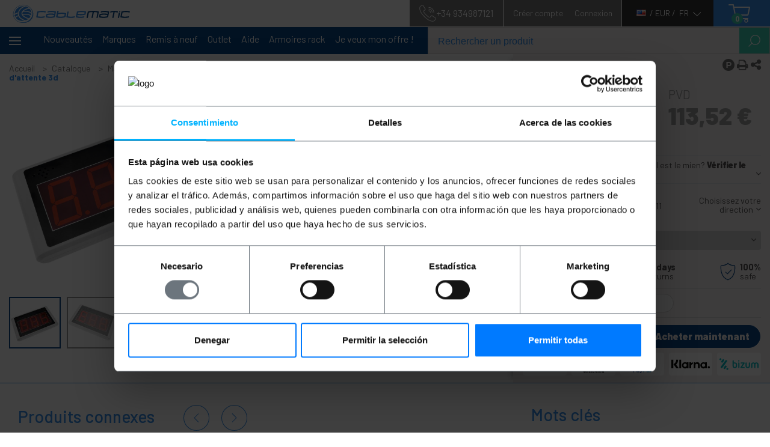

--- FILE ---
content_type: text/css
request_url: https://statics.cablematic.com/static/styles/fix_20200917.css
body_size: -117
content:
#mini_cart_paypal,
#paypal-container,
#cart_paypal_button,
#cart_paypal_button_mobile {
  display: none;
}
.urgency-text-container {
  display: none;
}
.home .carousel-item img.carousel-icon.img-responsive {
  position: relative;
}


--- FILE ---
content_type: image/svg+xml
request_url: https://statics.cablematic.com/static/img/svg/shopping_cart.svg
body_size: -50
content:
<svg xmlns="http://www.w3.org/2000/svg" width="36" height="31" viewBox="0 0 36 31" fill="none">
<path d="M1 1H7.80705L8.65733 5.1779L12.4889 24H32" stroke="white" stroke-width="2" stroke-miterlimit="10" stroke-linecap="round"/>
<path d="M9 5L34.6921 5.05301C34.738 5.0531 34.7832 5.0633 34.8246 5.08287C34.866 5.10243 34.9025 5.13087 34.9313 5.16611C34.9602 5.20135 34.9807 5.24251 34.9915 5.28658C35.0022 5.33065 35.0028 5.37653 34.9933 5.42087L32.5067 17.0483C32.4489 17.3176 32.2992 17.5591 32.0826 17.7323C31.866 17.9056 31.5957 18.0001 31.317 18H11.6721" stroke="white" stroke-width="2" stroke-miterlimit="10" stroke-linecap="round"/>
<path d="M13.5 30C14.8807 30 16 28.8807 16 27.5C16 26.1193 14.8807 25 13.5 25C12.1193 25 11 26.1193 11 27.5C11 28.8807 12.1193 30 13.5 30Z" stroke="white" stroke-width="1.5" stroke-miterlimit="10" stroke-linecap="round"/>
<path d="M29.5 30C30.8807 30 32 28.8807 32 27.5C32 26.1193 30.8807 25 29.5 25C28.1193 25 27 26.1193 27 27.5C27 28.8807 28.1193 30 29.5 30Z" stroke="white" stroke-width="1.5" stroke-miterlimit="10" stroke-linecap="round"/>
</svg>


--- FILE ---
content_type: application/javascript
request_url: https://cablematic.com/static/assets/storefront.6238a5b313ad920643e4.js
body_size: 70917
content:
!function(e){var t={};function n(o){if(t[o])return t[o].exports;var i=t[o]={i:o,l:!1,exports:{}};return e[o].call(i.exports,i,i.exports,n),i.l=!0,i.exports}n.m=e,n.c=t,n.d=function(e,t,o){n.o(e,t)||Object.defineProperty(e,t,{enumerable:!0,get:o})},n.r=function(e){"undefined"!=typeof Symbol&&Symbol.toStringTag&&Object.defineProperty(e,Symbol.toStringTag,{value:"Module"}),Object.defineProperty(e,"__esModule",{value:!0})},n.t=function(e,t){if(1&t&&(e=n(e)),8&t)return e;if(4&t&&"object"==typeof e&&e&&e.__esModule)return e;var o=Object.create(null);if(n.r(o),Object.defineProperty(o,"default",{enumerable:!0,value:e}),2&t&&"string"!=typeof e)for(var i in e)n.d(o,i,function(t){return e[t]}.bind(null,i));return o},n.n=function(e){var t=e&&e.__esModule?function(){return e.default}:function(){return e};return n.d(t,"a",t),t},n.o=function(e,t){return Object.prototype.hasOwnProperty.call(e,t)},n.p="/static/assets/",n(n.s=1507)}({1463:function(e,t,n){
/*!
  * Bootstrap v4.4.1 (https://getbootstrap.com/)
  * Copyright 2011-2019 The Bootstrap Authors (https://github.com/twbs/bootstrap/graphs/contributors)
  * Licensed under MIT (https://github.com/twbs/bootstrap/blob/master/LICENSE)
  */
!function(e,t,n){"use strict";function o(e,t){for(var n=0;n<t.length;n++){var o=t[n];o.enumerable=o.enumerable||!1,o.configurable=!0,"value"in o&&(o.writable=!0),Object.defineProperty(e,o.key,o)}}function i(e,t,n){return t&&o(e.prototype,t),n&&o(e,n),e}function r(e,t,n){return t in e?Object.defineProperty(e,t,{value:n,enumerable:!0,configurable:!0,writable:!0}):e[t]=n,e}function a(e,t){var n=Object.keys(e);if(Object.getOwnPropertySymbols){var o=Object.getOwnPropertySymbols(e);t&&(o=o.filter((function(t){return Object.getOwnPropertyDescriptor(e,t).enumerable}))),n.push.apply(n,o)}return n}function s(e){for(var t=1;t<arguments.length;t++){var n=null!=arguments[t]?arguments[t]:{};t%2?a(Object(n),!0).forEach((function(t){r(e,t,n[t])})):Object.getOwnPropertyDescriptors?Object.defineProperties(e,Object.getOwnPropertyDescriptors(n)):a(Object(n)).forEach((function(t){Object.defineProperty(e,t,Object.getOwnPropertyDescriptor(n,t))}))}return e}function l(e){var n=this,o=!1;return t(this).one(c.TRANSITION_END,(function(){o=!0})),setTimeout((function(){o||c.triggerTransitionEnd(n)}),e),this}t=t&&t.hasOwnProperty("default")?t.default:t,n=n&&n.hasOwnProperty("default")?n.default:n;var c={TRANSITION_END:"bsTransitionEnd",getUID:function(e){do{e+=~~(1e6*Math.random())}while(document.getElementById(e));return e},getSelectorFromElement:function(e){var t=e.getAttribute("data-target");if(!t||"#"===t){var n=e.getAttribute("href");t=n&&"#"!==n?n.trim():""}try{return document.querySelector(t)?t:null}catch(e){return null}},getTransitionDurationFromElement:function(e){if(!e)return 0;var n=t(e).css("transition-duration"),o=t(e).css("transition-delay"),i=parseFloat(n),r=parseFloat(o);return i||r?(n=n.split(",")[0],o=o.split(",")[0],1e3*(parseFloat(n)+parseFloat(o))):0},reflow:function(e){return e.offsetHeight},triggerTransitionEnd:function(e){t(e).trigger("transitionend")},supportsTransitionEnd:function(){return Boolean("transitionend")},isElement:function(e){return(e[0]||e).nodeType},typeCheckConfig:function(e,t,n){for(var o in n)if(Object.prototype.hasOwnProperty.call(n,o)){var i=n[o],r=t[o],a=r&&c.isElement(r)?"element":(s=r,{}.toString.call(s).match(/\s([a-z]+)/i)[1].toLowerCase());if(!new RegExp(i).test(a))throw new Error(e.toUpperCase()+': Option "'+o+'" provided type "'+a+'" but expected type "'+i+'".')}var s},findShadowRoot:function(e){if(!document.documentElement.attachShadow)return null;if("function"==typeof e.getRootNode){var t=e.getRootNode();return t instanceof ShadowRoot?t:null}return e instanceof ShadowRoot?e:e.parentNode?c.findShadowRoot(e.parentNode):null},jQueryDetection:function(){if(void 0===t)throw new TypeError("Bootstrap's JavaScript requires jQuery. jQuery must be included before Bootstrap's JavaScript.");var e=t.fn.jquery.split(" ")[0].split(".");if(e[0]<2&&e[1]<9||1===e[0]&&9===e[1]&&e[2]<1||e[0]>=4)throw new Error("Bootstrap's JavaScript requires at least jQuery v1.9.1 but less than v4.0.0")}};c.jQueryDetection(),t.fn.emulateTransitionEnd=l,t.event.special[c.TRANSITION_END]={bindType:"transitionend",delegateType:"transitionend",handle:function(e){if(t(e.target).is(this))return e.handleObj.handler.apply(this,arguments)}};var u=t.fn.alert,d={CLOSE:"close.bs.alert",CLOSED:"closed.bs.alert",CLICK_DATA_API:"click.bs.alert.data-api"},f="alert",h="fade",p="show",m=function(){function e(e){this._element=e}var n=e.prototype;return n.close=function(e){var t=this._element;e&&(t=this._getRootElement(e)),this._triggerCloseEvent(t).isDefaultPrevented()||this._removeElement(t)},n.dispose=function(){t.removeData(this._element,"bs.alert"),this._element=null},n._getRootElement=function(e){var n=c.getSelectorFromElement(e),o=!1;return n&&(o=document.querySelector(n)),o||(o=t(e).closest("."+f)[0]),o},n._triggerCloseEvent=function(e){var n=t.Event(d.CLOSE);return t(e).trigger(n),n},n._removeElement=function(e){var n=this;if(t(e).removeClass(p),t(e).hasClass(h)){var o=c.getTransitionDurationFromElement(e);t(e).one(c.TRANSITION_END,(function(t){return n._destroyElement(e,t)})).emulateTransitionEnd(o)}else this._destroyElement(e)},n._destroyElement=function(e){t(e).detach().trigger(d.CLOSED).remove()},e._jQueryInterface=function(n){return this.each((function(){var o=t(this),i=o.data("bs.alert");i||(i=new e(this),o.data("bs.alert",i)),"close"===n&&i[n](this)}))},e._handleDismiss=function(e){return function(t){t&&t.preventDefault(),e.close(this)}},i(e,null,[{key:"VERSION",get:function(){return"4.4.1"}}]),e}();t(document).on(d.CLICK_DATA_API,'[data-dismiss="alert"]',m._handleDismiss(new m)),t.fn.alert=m._jQueryInterface,t.fn.alert.Constructor=m,t.fn.alert.noConflict=function(){return t.fn.alert=u,m._jQueryInterface};var g=t.fn.button,v="active",y="btn",_="focus",b='[data-toggle^="button"]',w='[data-toggle="buttons"]',C='[data-toggle="button"]',E='[data-toggle="buttons"] .btn',x='input:not([type="hidden"])',T=".active",S=".btn",A={CLICK_DATA_API:"click.bs.button.data-api",FOCUS_BLUR_DATA_API:"focus.bs.button.data-api blur.bs.button.data-api",LOAD_DATA_API:"load.bs.button.data-api"},k=function(){function e(e){this._element=e}var n=e.prototype;return n.toggle=function(){var e=!0,n=!0,o=t(this._element).closest(w)[0];if(o){var i=this._element.querySelector(x);if(i){if("radio"===i.type)if(i.checked&&this._element.classList.contains(v))e=!1;else{var r=o.querySelector(T);r&&t(r).removeClass(v)}else"checkbox"===i.type?"LABEL"===this._element.tagName&&i.checked===this._element.classList.contains(v)&&(e=!1):e=!1;e&&(i.checked=!this._element.classList.contains(v),t(i).trigger("change")),i.focus(),n=!1}}this._element.hasAttribute("disabled")||this._element.classList.contains("disabled")||(n&&this._element.setAttribute("aria-pressed",!this._element.classList.contains(v)),e&&t(this._element).toggleClass(v))},n.dispose=function(){t.removeData(this._element,"bs.button"),this._element=null},e._jQueryInterface=function(n){return this.each((function(){var o=t(this).data("bs.button");o||(o=new e(this),t(this).data("bs.button",o)),"toggle"===n&&o[n]()}))},i(e,null,[{key:"VERSION",get:function(){return"4.4.1"}}]),e}();t(document).on(A.CLICK_DATA_API,b,(function(e){var n=e.target;if(t(n).hasClass(y)||(n=t(n).closest(S)[0]),!n||n.hasAttribute("disabled")||n.classList.contains("disabled"))e.preventDefault();else{var o=n.querySelector(x);if(o&&(o.hasAttribute("disabled")||o.classList.contains("disabled")))return void e.preventDefault();k._jQueryInterface.call(t(n),"toggle")}})).on(A.FOCUS_BLUR_DATA_API,b,(function(e){var n=t(e.target).closest(S)[0];t(n).toggleClass(_,/^focus(in)?$/.test(e.type))})),t(window).on(A.LOAD_DATA_API,(function(){for(var e=[].slice.call(document.querySelectorAll(E)),t=0,n=e.length;t<n;t++){var o=e[t],i=o.querySelector(x);i.checked||i.hasAttribute("checked")?o.classList.add(v):o.classList.remove(v)}for(var r=0,a=(e=[].slice.call(document.querySelectorAll(C))).length;r<a;r++){var s=e[r];"true"===s.getAttribute("aria-pressed")?s.classList.add(v):s.classList.remove(v)}})),t.fn.button=k._jQueryInterface,t.fn.button.Constructor=k,t.fn.button.noConflict=function(){return t.fn.button=g,k._jQueryInterface};var D="carousel",N=".bs.carousel",I=t.fn[D],O={interval:5e3,keyboard:!0,slide:!1,pause:"hover",wrap:!0,touch:!0},L={interval:"(number|boolean)",keyboard:"boolean",slide:"(boolean|string)",pause:"(string|boolean)",wrap:"boolean",touch:"boolean"},j="next",P="prev",M="left",q="right",H={SLIDE:"slide.bs.carousel",SLID:"slid.bs.carousel",KEYDOWN:"keydown.bs.carousel",MOUSEENTER:"mouseenter.bs.carousel",MOUSELEAVE:"mouseleave.bs.carousel",TOUCHSTART:"touchstart.bs.carousel",TOUCHMOVE:"touchmove.bs.carousel",TOUCHEND:"touchend.bs.carousel",POINTERDOWN:"pointerdown.bs.carousel",POINTERUP:"pointerup.bs.carousel",DRAG_START:"dragstart.bs.carousel",LOAD_DATA_API:"load.bs.carousel.data-api",CLICK_DATA_API:"click.bs.carousel.data-api"},R="carousel",F="active",W="slide",B="carousel-item-right",z="carousel-item-left",U="carousel-item-next",$="carousel-item-prev",V="pointer-event",Q=".active",K=".active.carousel-item",X=".carousel-item",G=".carousel-item img",Y=".carousel-item-next, .carousel-item-prev",J=".carousel-indicators",Z="[data-slide], [data-slide-to]",ee='[data-ride="carousel"]',te={TOUCH:"touch",PEN:"pen"},ne=function(){function e(e,t){this._items=null,this._interval=null,this._activeElement=null,this._isPaused=!1,this._isSliding=!1,this.touchTimeout=null,this.touchStartX=0,this.touchDeltaX=0,this._config=this._getConfig(t),this._element=e,this._indicatorsElement=this._element.querySelector(J),this._touchSupported="ontouchstart"in document.documentElement||navigator.maxTouchPoints>0,this._pointerEvent=Boolean(window.PointerEvent||window.MSPointerEvent),this._addEventListeners()}var n=e.prototype;return n.next=function(){this._isSliding||this._slide(j)},n.nextWhenVisible=function(){!document.hidden&&t(this._element).is(":visible")&&"hidden"!==t(this._element).css("visibility")&&this.next()},n.prev=function(){this._isSliding||this._slide(P)},n.pause=function(e){e||(this._isPaused=!0),this._element.querySelector(Y)&&(c.triggerTransitionEnd(this._element),this.cycle(!0)),clearInterval(this._interval),this._interval=null},n.cycle=function(e){e||(this._isPaused=!1),this._interval&&(clearInterval(this._interval),this._interval=null),this._config.interval&&!this._isPaused&&(this._interval=setInterval((document.visibilityState?this.nextWhenVisible:this.next).bind(this),this._config.interval))},n.to=function(e){var n=this;this._activeElement=this._element.querySelector(K);var o=this._getItemIndex(this._activeElement);if(!(e>this._items.length-1||e<0))if(this._isSliding)t(this._element).one(H.SLID,(function(){return n.to(e)}));else{if(o===e)return this.pause(),void this.cycle();var i=e>o?j:P;this._slide(i,this._items[e])}},n.dispose=function(){t(this._element).off(N),t.removeData(this._element,"bs.carousel"),this._items=null,this._config=null,this._element=null,this._interval=null,this._isPaused=null,this._isSliding=null,this._activeElement=null,this._indicatorsElement=null},n._getConfig=function(e){return e=s({},O,{},e),c.typeCheckConfig(D,e,L),e},n._handleSwipe=function(){var e=Math.abs(this.touchDeltaX);if(!(e<=40)){var t=e/this.touchDeltaX;this.touchDeltaX=0,t>0&&this.prev(),t<0&&this.next()}},n._addEventListeners=function(){var e=this;this._config.keyboard&&t(this._element).on(H.KEYDOWN,(function(t){return e._keydown(t)})),"hover"===this._config.pause&&t(this._element).on(H.MOUSEENTER,(function(t){return e.pause(t)})).on(H.MOUSELEAVE,(function(t){return e.cycle(t)})),this._config.touch&&this._addTouchEventListeners()},n._addTouchEventListeners=function(){var e=this;if(this._touchSupported){var n=function(t){e._pointerEvent&&te[t.originalEvent.pointerType.toUpperCase()]?e.touchStartX=t.originalEvent.clientX:e._pointerEvent||(e.touchStartX=t.originalEvent.touches[0].clientX)},o=function(t){e._pointerEvent&&te[t.originalEvent.pointerType.toUpperCase()]&&(e.touchDeltaX=t.originalEvent.clientX-e.touchStartX),e._handleSwipe(),"hover"===e._config.pause&&(e.pause(),e.touchTimeout&&clearTimeout(e.touchTimeout),e.touchTimeout=setTimeout((function(t){return e.cycle(t)}),500+e._config.interval))};t(this._element.querySelectorAll(G)).on(H.DRAG_START,(function(e){return e.preventDefault()})),this._pointerEvent?(t(this._element).on(H.POINTERDOWN,(function(e){return n(e)})),t(this._element).on(H.POINTERUP,(function(e){return o(e)})),this._element.classList.add(V)):(t(this._element).on(H.TOUCHSTART,(function(e){return n(e)})),t(this._element).on(H.TOUCHMOVE,(function(t){return function(t){t.originalEvent.touches&&t.originalEvent.touches.length>1?e.touchDeltaX=0:e.touchDeltaX=t.originalEvent.touches[0].clientX-e.touchStartX}(t)})),t(this._element).on(H.TOUCHEND,(function(e){return o(e)})))}},n._keydown=function(e){if(!/input|textarea/i.test(e.target.tagName))switch(e.which){case 37:e.preventDefault(),this.prev();break;case 39:e.preventDefault(),this.next()}},n._getItemIndex=function(e){return this._items=e&&e.parentNode?[].slice.call(e.parentNode.querySelectorAll(X)):[],this._items.indexOf(e)},n._getItemByDirection=function(e,t){var n=e===j,o=e===P,i=this._getItemIndex(t),r=this._items.length-1;if((o&&0===i||n&&i===r)&&!this._config.wrap)return t;var a=(i+(e===P?-1:1))%this._items.length;return-1===a?this._items[this._items.length-1]:this._items[a]},n._triggerSlideEvent=function(e,n){var o=this._getItemIndex(e),i=this._getItemIndex(this._element.querySelector(K)),r=t.Event(H.SLIDE,{relatedTarget:e,direction:n,from:i,to:o});return t(this._element).trigger(r),r},n._setActiveIndicatorElement=function(e){if(this._indicatorsElement){var n=[].slice.call(this._indicatorsElement.querySelectorAll(Q));t(n).removeClass(F);var o=this._indicatorsElement.children[this._getItemIndex(e)];o&&t(o).addClass(F)}},n._slide=function(e,n){var o,i,r,a=this,s=this._element.querySelector(K),l=this._getItemIndex(s),u=n||s&&this._getItemByDirection(e,s),d=this._getItemIndex(u),f=Boolean(this._interval);if(e===j?(o=z,i=U,r=M):(o=B,i=$,r=q),u&&t(u).hasClass(F))this._isSliding=!1;else if(!this._triggerSlideEvent(u,r).isDefaultPrevented()&&s&&u){this._isSliding=!0,f&&this.pause(),this._setActiveIndicatorElement(u);var h=t.Event(H.SLID,{relatedTarget:u,direction:r,from:l,to:d});if(t(this._element).hasClass(W)){t(u).addClass(i),c.reflow(u),t(s).addClass(o),t(u).addClass(o);var p=parseInt(u.getAttribute("data-interval"),10);p?(this._config.defaultInterval=this._config.defaultInterval||this._config.interval,this._config.interval=p):this._config.interval=this._config.defaultInterval||this._config.interval;var m=c.getTransitionDurationFromElement(s);t(s).one(c.TRANSITION_END,(function(){t(u).removeClass(o+" "+i).addClass(F),t(s).removeClass(F+" "+i+" "+o),a._isSliding=!1,setTimeout((function(){return t(a._element).trigger(h)}),0)})).emulateTransitionEnd(m)}else t(s).removeClass(F),t(u).addClass(F),this._isSliding=!1,t(this._element).trigger(h);f&&this.cycle()}},e._jQueryInterface=function(n){return this.each((function(){var o=t(this).data("bs.carousel"),i=s({},O,{},t(this).data());"object"==typeof n&&(i=s({},i,{},n));var r="string"==typeof n?n:i.slide;if(o||(o=new e(this,i),t(this).data("bs.carousel",o)),"number"==typeof n)o.to(n);else if("string"==typeof r){if(void 0===o[r])throw new TypeError('No method named "'+r+'"');o[r]()}else i.interval&&i.ride&&(o.pause(),o.cycle())}))},e._dataApiClickHandler=function(n){var o=c.getSelectorFromElement(this);if(o){var i=t(o)[0];if(i&&t(i).hasClass(R)){var r=s({},t(i).data(),{},t(this).data()),a=this.getAttribute("data-slide-to");a&&(r.interval=!1),e._jQueryInterface.call(t(i),r),a&&t(i).data("bs.carousel").to(a),n.preventDefault()}}},i(e,null,[{key:"VERSION",get:function(){return"4.4.1"}},{key:"Default",get:function(){return O}}]),e}();t(document).on(H.CLICK_DATA_API,Z,ne._dataApiClickHandler),t(window).on(H.LOAD_DATA_API,(function(){for(var e=[].slice.call(document.querySelectorAll(ee)),n=0,o=e.length;n<o;n++){var i=t(e[n]);ne._jQueryInterface.call(i,i.data())}})),t.fn[D]=ne._jQueryInterface,t.fn[D].Constructor=ne,t.fn[D].noConflict=function(){return t.fn[D]=I,ne._jQueryInterface};var oe="collapse",ie=t.fn[oe],re={toggle:!0,parent:""},ae={toggle:"boolean",parent:"(string|element)"},se={SHOW:"show.bs.collapse",SHOWN:"shown.bs.collapse",HIDE:"hide.bs.collapse",HIDDEN:"hidden.bs.collapse",CLICK_DATA_API:"click.bs.collapse.data-api"},le="show",ce="collapse",ue="collapsing",de="collapsed",fe="width",he="height",pe=".show, .collapsing",me='[data-toggle="collapse"]',ge=function(){function e(e,t){this._isTransitioning=!1,this._element=e,this._config=this._getConfig(t),this._triggerArray=[].slice.call(document.querySelectorAll('[data-toggle="collapse"][href="#'+e.id+'"],[data-toggle="collapse"][data-target="#'+e.id+'"]'));for(var n=[].slice.call(document.querySelectorAll(me)),o=0,i=n.length;o<i;o++){var r=n[o],a=c.getSelectorFromElement(r),s=[].slice.call(document.querySelectorAll(a)).filter((function(t){return t===e}));null!==a&&s.length>0&&(this._selector=a,this._triggerArray.push(r))}this._parent=this._config.parent?this._getParent():null,this._config.parent||this._addAriaAndCollapsedClass(this._element,this._triggerArray),this._config.toggle&&this.toggle()}var n=e.prototype;return n.toggle=function(){t(this._element).hasClass(le)?this.hide():this.show()},n.show=function(){var n,o,i=this;if(!(this._isTransitioning||t(this._element).hasClass(le)||(this._parent&&0===(n=[].slice.call(this._parent.querySelectorAll(pe)).filter((function(e){return"string"==typeof i._config.parent?e.getAttribute("data-parent")===i._config.parent:e.classList.contains(ce)}))).length&&(n=null),n&&(o=t(n).not(this._selector).data("bs.collapse"))&&o._isTransitioning))){var r=t.Event(se.SHOW);if(t(this._element).trigger(r),!r.isDefaultPrevented()){n&&(e._jQueryInterface.call(t(n).not(this._selector),"hide"),o||t(n).data("bs.collapse",null));var a=this._getDimension();t(this._element).removeClass(ce).addClass(ue),this._element.style[a]=0,this._triggerArray.length&&t(this._triggerArray).removeClass(de).attr("aria-expanded",!0),this.setTransitioning(!0);var s="scroll"+(a[0].toUpperCase()+a.slice(1)),l=c.getTransitionDurationFromElement(this._element);t(this._element).one(c.TRANSITION_END,(function(){t(i._element).removeClass(ue).addClass(ce).addClass(le),i._element.style[a]="",i.setTransitioning(!1),t(i._element).trigger(se.SHOWN)})).emulateTransitionEnd(l),this._element.style[a]=this._element[s]+"px"}}},n.hide=function(){var e=this;if(!this._isTransitioning&&t(this._element).hasClass(le)){var n=t.Event(se.HIDE);if(t(this._element).trigger(n),!n.isDefaultPrevented()){var o=this._getDimension();this._element.style[o]=this._element.getBoundingClientRect()[o]+"px",c.reflow(this._element),t(this._element).addClass(ue).removeClass(ce).removeClass(le);var i=this._triggerArray.length;if(i>0)for(var r=0;r<i;r++){var a=this._triggerArray[r],s=c.getSelectorFromElement(a);null!==s&&(t([].slice.call(document.querySelectorAll(s))).hasClass(le)||t(a).addClass(de).attr("aria-expanded",!1))}this.setTransitioning(!0),this._element.style[o]="";var l=c.getTransitionDurationFromElement(this._element);t(this._element).one(c.TRANSITION_END,(function(){e.setTransitioning(!1),t(e._element).removeClass(ue).addClass(ce).trigger(se.HIDDEN)})).emulateTransitionEnd(l)}}},n.setTransitioning=function(e){this._isTransitioning=e},n.dispose=function(){t.removeData(this._element,"bs.collapse"),this._config=null,this._parent=null,this._element=null,this._triggerArray=null,this._isTransitioning=null},n._getConfig=function(e){return(e=s({},re,{},e)).toggle=Boolean(e.toggle),c.typeCheckConfig(oe,e,ae),e},n._getDimension=function(){return t(this._element).hasClass(fe)?fe:he},n._getParent=function(){var n,o=this;c.isElement(this._config.parent)?(n=this._config.parent,void 0!==this._config.parent.jquery&&(n=this._config.parent[0])):n=document.querySelector(this._config.parent);var i='[data-toggle="collapse"][data-parent="'+this._config.parent+'"]',r=[].slice.call(n.querySelectorAll(i));return t(r).each((function(t,n){o._addAriaAndCollapsedClass(e._getTargetFromElement(n),[n])})),n},n._addAriaAndCollapsedClass=function(e,n){var o=t(e).hasClass(le);n.length&&t(n).toggleClass(de,!o).attr("aria-expanded",o)},e._getTargetFromElement=function(e){var t=c.getSelectorFromElement(e);return t?document.querySelector(t):null},e._jQueryInterface=function(n){return this.each((function(){var o=t(this),i=o.data("bs.collapse"),r=s({},re,{},o.data(),{},"object"==typeof n&&n?n:{});if(!i&&r.toggle&&/show|hide/.test(n)&&(r.toggle=!1),i||(i=new e(this,r),o.data("bs.collapse",i)),"string"==typeof n){if(void 0===i[n])throw new TypeError('No method named "'+n+'"');i[n]()}}))},i(e,null,[{key:"VERSION",get:function(){return"4.4.1"}},{key:"Default",get:function(){return re}}]),e}();t(document).on(se.CLICK_DATA_API,me,(function(e){"A"===e.currentTarget.tagName&&e.preventDefault();var n=t(this),o=c.getSelectorFromElement(this),i=[].slice.call(document.querySelectorAll(o));t(i).each((function(){var e=t(this),o=e.data("bs.collapse")?"toggle":n.data();ge._jQueryInterface.call(e,o)}))})),t.fn[oe]=ge._jQueryInterface,t.fn[oe].Constructor=ge,t.fn[oe].noConflict=function(){return t.fn[oe]=ie,ge._jQueryInterface};var ve="dropdown",ye=t.fn[ve],_e=new RegExp("38|40|27"),be={HIDE:"hide.bs.dropdown",HIDDEN:"hidden.bs.dropdown",SHOW:"show.bs.dropdown",SHOWN:"shown.bs.dropdown",CLICK:"click.bs.dropdown",CLICK_DATA_API:"click.bs.dropdown.data-api",KEYDOWN_DATA_API:"keydown.bs.dropdown.data-api",KEYUP_DATA_API:"keyup.bs.dropdown.data-api"},we="disabled",Ce="show",Ee="dropup",xe="dropright",Te="dropleft",Se="dropdown-menu-right",Ae="position-static",ke='[data-toggle="dropdown"]',De=".dropdown form",Ne=".dropdown-menu",Ie=".navbar-nav",Oe=".dropdown-menu .dropdown-item:not(.disabled):not(:disabled)",Le="top-start",je="top-end",Pe="bottom-start",Me="bottom-end",qe="right-start",He="left-start",Re={offset:0,flip:!0,boundary:"scrollParent",reference:"toggle",display:"dynamic",popperConfig:null},Fe={offset:"(number|string|function)",flip:"boolean",boundary:"(string|element)",reference:"(string|element)",display:"string",popperConfig:"(null|object)"},We=function(){function e(e,t){this._element=e,this._popper=null,this._config=this._getConfig(t),this._menu=this._getMenuElement(),this._inNavbar=this._detectNavbar(),this._addEventListeners()}var o=e.prototype;return o.toggle=function(){if(!this._element.disabled&&!t(this._element).hasClass(we)){var n=t(this._menu).hasClass(Ce);e._clearMenus(),n||this.show(!0)}},o.show=function(o){if(void 0===o&&(o=!1),!(this._element.disabled||t(this._element).hasClass(we)||t(this._menu).hasClass(Ce))){var i={relatedTarget:this._element},r=t.Event(be.SHOW,i),a=e._getParentFromElement(this._element);if(t(a).trigger(r),!r.isDefaultPrevented()){if(!this._inNavbar&&o){if(void 0===n)throw new TypeError("Bootstrap's dropdowns require Popper.js (https://popper.js.org/)");var s=this._element;"parent"===this._config.reference?s=a:c.isElement(this._config.reference)&&(s=this._config.reference,void 0!==this._config.reference.jquery&&(s=this._config.reference[0])),"scrollParent"!==this._config.boundary&&t(a).addClass(Ae),this._popper=new n(s,this._menu,this._getPopperConfig())}"ontouchstart"in document.documentElement&&0===t(a).closest(Ie).length&&t(document.body).children().on("mouseover",null,t.noop),this._element.focus(),this._element.setAttribute("aria-expanded",!0),t(this._menu).toggleClass(Ce),t(a).toggleClass(Ce).trigger(t.Event(be.SHOWN,i))}}},o.hide=function(){if(!this._element.disabled&&!t(this._element).hasClass(we)&&t(this._menu).hasClass(Ce)){var n={relatedTarget:this._element},o=t.Event(be.HIDE,n),i=e._getParentFromElement(this._element);t(i).trigger(o),o.isDefaultPrevented()||(this._popper&&this._popper.destroy(),t(this._menu).toggleClass(Ce),t(i).toggleClass(Ce).trigger(t.Event(be.HIDDEN,n)))}},o.dispose=function(){t.removeData(this._element,"bs.dropdown"),t(this._element).off(".bs.dropdown"),this._element=null,this._menu=null,null!==this._popper&&(this._popper.destroy(),this._popper=null)},o.update=function(){this._inNavbar=this._detectNavbar(),null!==this._popper&&this._popper.scheduleUpdate()},o._addEventListeners=function(){var e=this;t(this._element).on(be.CLICK,(function(t){t.preventDefault(),t.stopPropagation(),e.toggle()}))},o._getConfig=function(e){return e=s({},this.constructor.Default,{},t(this._element).data(),{},e),c.typeCheckConfig(ve,e,this.constructor.DefaultType),e},o._getMenuElement=function(){if(!this._menu){var t=e._getParentFromElement(this._element);t&&(this._menu=t.querySelector(Ne))}return this._menu},o._getPlacement=function(){var e=t(this._element.parentNode),n=Pe;return e.hasClass(Ee)?(n=Le,t(this._menu).hasClass(Se)&&(n=je)):e.hasClass(xe)?n=qe:e.hasClass(Te)?n=He:t(this._menu).hasClass(Se)&&(n=Me),n},o._detectNavbar=function(){return t(this._element).closest(".navbar").length>0},o._getOffset=function(){var e=this,t={};return"function"==typeof this._config.offset?t.fn=function(t){return t.offsets=s({},t.offsets,{},e._config.offset(t.offsets,e._element)||{}),t}:t.offset=this._config.offset,t},o._getPopperConfig=function(){var e={placement:this._getPlacement(),modifiers:{offset:this._getOffset(),flip:{enabled:this._config.flip},preventOverflow:{boundariesElement:this._config.boundary}}};return"static"===this._config.display&&(e.modifiers.applyStyle={enabled:!1}),s({},e,{},this._config.popperConfig)},e._jQueryInterface=function(n){return this.each((function(){var o=t(this).data("bs.dropdown");if(o||(o=new e(this,"object"==typeof n?n:null),t(this).data("bs.dropdown",o)),"string"==typeof n){if(void 0===o[n])throw new TypeError('No method named "'+n+'"');o[n]()}}))},e._clearMenus=function(n){if(!n||3!==n.which&&("keyup"!==n.type||9===n.which))for(var o=[].slice.call(document.querySelectorAll(ke)),i=0,r=o.length;i<r;i++){var a=e._getParentFromElement(o[i]),s=t(o[i]).data("bs.dropdown"),l={relatedTarget:o[i]};if(n&&"click"===n.type&&(l.clickEvent=n),s){var c=s._menu;if(t(a).hasClass(Ce)&&!(n&&("click"===n.type&&/input|textarea/i.test(n.target.tagName)||"keyup"===n.type&&9===n.which)&&t.contains(a,n.target))){var u=t.Event(be.HIDE,l);t(a).trigger(u),u.isDefaultPrevented()||("ontouchstart"in document.documentElement&&t(document.body).children().off("mouseover",null,t.noop),o[i].setAttribute("aria-expanded","false"),s._popper&&s._popper.destroy(),t(c).removeClass(Ce),t(a).removeClass(Ce).trigger(t.Event(be.HIDDEN,l)))}}}},e._getParentFromElement=function(e){var t,n=c.getSelectorFromElement(e);return n&&(t=document.querySelector(n)),t||e.parentNode},e._dataApiKeydownHandler=function(n){if((/input|textarea/i.test(n.target.tagName)?!(32===n.which||27!==n.which&&(40!==n.which&&38!==n.which||t(n.target).closest(Ne).length)):_e.test(n.which))&&(n.preventDefault(),n.stopPropagation(),!this.disabled&&!t(this).hasClass(we))){var o=e._getParentFromElement(this),i=t(o).hasClass(Ce);if(i||27!==n.which)if(i&&(!i||27!==n.which&&32!==n.which)){var r=[].slice.call(o.querySelectorAll(Oe)).filter((function(e){return t(e).is(":visible")}));if(0!==r.length){var a=r.indexOf(n.target);38===n.which&&a>0&&a--,40===n.which&&a<r.length-1&&a++,a<0&&(a=0),r[a].focus()}}else{if(27===n.which){var s=o.querySelector(ke);t(s).trigger("focus")}t(this).trigger("click")}}},i(e,null,[{key:"VERSION",get:function(){return"4.4.1"}},{key:"Default",get:function(){return Re}},{key:"DefaultType",get:function(){return Fe}}]),e}();t(document).on(be.KEYDOWN_DATA_API,ke,We._dataApiKeydownHandler).on(be.KEYDOWN_DATA_API,Ne,We._dataApiKeydownHandler).on(be.CLICK_DATA_API+" "+be.KEYUP_DATA_API,We._clearMenus).on(be.CLICK_DATA_API,ke,(function(e){e.preventDefault(),e.stopPropagation(),We._jQueryInterface.call(t(this),"toggle")})).on(be.CLICK_DATA_API,De,(function(e){e.stopPropagation()})),t.fn[ve]=We._jQueryInterface,t.fn[ve].Constructor=We,t.fn[ve].noConflict=function(){return t.fn[ve]=ye,We._jQueryInterface};var Be=t.fn.modal,ze={backdrop:!0,keyboard:!0,focus:!0,show:!0},Ue={backdrop:"(boolean|string)",keyboard:"boolean",focus:"boolean",show:"boolean"},$e={HIDE:"hide.bs.modal",HIDE_PREVENTED:"hidePrevented.bs.modal",HIDDEN:"hidden.bs.modal",SHOW:"show.bs.modal",SHOWN:"shown.bs.modal",FOCUSIN:"focusin.bs.modal",RESIZE:"resize.bs.modal",CLICK_DISMISS:"click.dismiss.bs.modal",KEYDOWN_DISMISS:"keydown.dismiss.bs.modal",MOUSEUP_DISMISS:"mouseup.dismiss.bs.modal",MOUSEDOWN_DISMISS:"mousedown.dismiss.bs.modal",CLICK_DATA_API:"click.bs.modal.data-api"},Ve="modal-dialog-scrollable",Qe="modal-scrollbar-measure",Ke="modal-backdrop",Xe="modal-open",Ge="fade",Ye="show",Je="modal-static",Ze=".modal-dialog",et=".modal-body",tt='[data-toggle="modal"]',nt='[data-dismiss="modal"]',ot=".fixed-top, .fixed-bottom, .is-fixed, .sticky-top",it=".sticky-top",rt=function(){function e(e,t){this._config=this._getConfig(t),this._element=e,this._dialog=e.querySelector(Ze),this._backdrop=null,this._isShown=!1,this._isBodyOverflowing=!1,this._ignoreBackdropClick=!1,this._isTransitioning=!1,this._scrollbarWidth=0}var n=e.prototype;return n.toggle=function(e){return this._isShown?this.hide():this.show(e)},n.show=function(e){var n=this;if(!this._isShown&&!this._isTransitioning){t(this._element).hasClass(Ge)&&(this._isTransitioning=!0);var o=t.Event($e.SHOW,{relatedTarget:e});t(this._element).trigger(o),this._isShown||o.isDefaultPrevented()||(this._isShown=!0,this._checkScrollbar(),this._setScrollbar(),this._adjustDialog(),this._setEscapeEvent(),this._setResizeEvent(),t(this._element).on($e.CLICK_DISMISS,nt,(function(e){return n.hide(e)})),t(this._dialog).on($e.MOUSEDOWN_DISMISS,(function(){t(n._element).one($e.MOUSEUP_DISMISS,(function(e){t(e.target).is(n._element)&&(n._ignoreBackdropClick=!0)}))})),this._showBackdrop((function(){return n._showElement(e)})))}},n.hide=function(e){var n=this;if(e&&e.preventDefault(),this._isShown&&!this._isTransitioning){var o=t.Event($e.HIDE);if(t(this._element).trigger(o),this._isShown&&!o.isDefaultPrevented()){this._isShown=!1;var i=t(this._element).hasClass(Ge);if(i&&(this._isTransitioning=!0),this._setEscapeEvent(),this._setResizeEvent(),t(document).off($e.FOCUSIN),t(this._element).removeClass(Ye),t(this._element).off($e.CLICK_DISMISS),t(this._dialog).off($e.MOUSEDOWN_DISMISS),i){var r=c.getTransitionDurationFromElement(this._element);t(this._element).one(c.TRANSITION_END,(function(e){return n._hideModal(e)})).emulateTransitionEnd(r)}else this._hideModal()}}},n.dispose=function(){[window,this._element,this._dialog].forEach((function(e){return t(e).off(".bs.modal")})),t(document).off($e.FOCUSIN),t.removeData(this._element,"bs.modal"),this._config=null,this._element=null,this._dialog=null,this._backdrop=null,this._isShown=null,this._isBodyOverflowing=null,this._ignoreBackdropClick=null,this._isTransitioning=null,this._scrollbarWidth=null},n.handleUpdate=function(){this._adjustDialog()},n._getConfig=function(e){return e=s({},ze,{},e),c.typeCheckConfig("modal",e,Ue),e},n._triggerBackdropTransition=function(){var e=this;if("static"===this._config.backdrop){var n=t.Event($e.HIDE_PREVENTED);if(t(this._element).trigger(n),n.defaultPrevented)return;this._element.classList.add(Je);var o=c.getTransitionDurationFromElement(this._element);t(this._element).one(c.TRANSITION_END,(function(){e._element.classList.remove(Je)})).emulateTransitionEnd(o),this._element.focus()}else this.hide()},n._showElement=function(e){var n=this,o=t(this._element).hasClass(Ge),i=this._dialog?this._dialog.querySelector(et):null;this._element.parentNode&&this._element.parentNode.nodeType===Node.ELEMENT_NODE||document.body.appendChild(this._element),this._element.style.display="block",this._element.removeAttribute("aria-hidden"),this._element.setAttribute("aria-modal",!0),t(this._dialog).hasClass(Ve)&&i?i.scrollTop=0:this._element.scrollTop=0,o&&c.reflow(this._element),t(this._element).addClass(Ye),this._config.focus&&this._enforceFocus();var r=t.Event($e.SHOWN,{relatedTarget:e}),a=function(){n._config.focus&&n._element.focus(),n._isTransitioning=!1,t(n._element).trigger(r)};if(o){var s=c.getTransitionDurationFromElement(this._dialog);t(this._dialog).one(c.TRANSITION_END,a).emulateTransitionEnd(s)}else a()},n._enforceFocus=function(){var e=this;t(document).off($e.FOCUSIN).on($e.FOCUSIN,(function(n){document!==n.target&&e._element!==n.target&&0===t(e._element).has(n.target).length&&e._element.focus()}))},n._setEscapeEvent=function(){var e=this;this._isShown&&this._config.keyboard?t(this._element).on($e.KEYDOWN_DISMISS,(function(t){27===t.which&&e._triggerBackdropTransition()})):this._isShown||t(this._element).off($e.KEYDOWN_DISMISS)},n._setResizeEvent=function(){var e=this;this._isShown?t(window).on($e.RESIZE,(function(t){return e.handleUpdate(t)})):t(window).off($e.RESIZE)},n._hideModal=function(){var e=this;this._element.style.display="none",this._element.setAttribute("aria-hidden",!0),this._element.removeAttribute("aria-modal"),this._isTransitioning=!1,this._showBackdrop((function(){t(document.body).removeClass(Xe),e._resetAdjustments(),e._resetScrollbar(),t(e._element).trigger($e.HIDDEN)}))},n._removeBackdrop=function(){this._backdrop&&(t(this._backdrop).remove(),this._backdrop=null)},n._showBackdrop=function(e){var n=this,o=t(this._element).hasClass(Ge)?Ge:"";if(this._isShown&&this._config.backdrop){if(this._backdrop=document.createElement("div"),this._backdrop.className=Ke,o&&this._backdrop.classList.add(o),t(this._backdrop).appendTo(document.body),t(this._element).on($e.CLICK_DISMISS,(function(e){n._ignoreBackdropClick?n._ignoreBackdropClick=!1:e.target===e.currentTarget&&n._triggerBackdropTransition()})),o&&c.reflow(this._backdrop),t(this._backdrop).addClass(Ye),!e)return;if(!o)return void e();var i=c.getTransitionDurationFromElement(this._backdrop);t(this._backdrop).one(c.TRANSITION_END,e).emulateTransitionEnd(i)}else if(!this._isShown&&this._backdrop){t(this._backdrop).removeClass(Ye);var r=function(){n._removeBackdrop(),e&&e()};if(t(this._element).hasClass(Ge)){var a=c.getTransitionDurationFromElement(this._backdrop);t(this._backdrop).one(c.TRANSITION_END,r).emulateTransitionEnd(a)}else r()}else e&&e()},n._adjustDialog=function(){var e=this._element.scrollHeight>document.documentElement.clientHeight;!this._isBodyOverflowing&&e&&(this._element.style.paddingLeft=this._scrollbarWidth+"px"),this._isBodyOverflowing&&!e&&(this._element.style.paddingRight=this._scrollbarWidth+"px")},n._resetAdjustments=function(){this._element.style.paddingLeft="",this._element.style.paddingRight=""},n._checkScrollbar=function(){var e=document.body.getBoundingClientRect();this._isBodyOverflowing=e.left+e.right<window.innerWidth,this._scrollbarWidth=this._getScrollbarWidth()},n._setScrollbar=function(){var e=this;if(this._isBodyOverflowing){var n=[].slice.call(document.querySelectorAll(ot)),o=[].slice.call(document.querySelectorAll(it));t(n).each((function(n,o){var i=o.style.paddingRight,r=t(o).css("padding-right");t(o).data("padding-right",i).css("padding-right",parseFloat(r)+e._scrollbarWidth+"px")})),t(o).each((function(n,o){var i=o.style.marginRight,r=t(o).css("margin-right");t(o).data("margin-right",i).css("margin-right",parseFloat(r)-e._scrollbarWidth+"px")}));var i=document.body.style.paddingRight,r=t(document.body).css("padding-right");t(document.body).data("padding-right",i).css("padding-right",parseFloat(r)+this._scrollbarWidth+"px")}t(document.body).addClass(Xe)},n._resetScrollbar=function(){var e=[].slice.call(document.querySelectorAll(ot));t(e).each((function(e,n){var o=t(n).data("padding-right");t(n).removeData("padding-right"),n.style.paddingRight=o||""}));var n=[].slice.call(document.querySelectorAll(""+it));t(n).each((function(e,n){var o=t(n).data("margin-right");void 0!==o&&t(n).css("margin-right",o).removeData("margin-right")}));var o=t(document.body).data("padding-right");t(document.body).removeData("padding-right"),document.body.style.paddingRight=o||""},n._getScrollbarWidth=function(){var e=document.createElement("div");e.className=Qe,document.body.appendChild(e);var t=e.getBoundingClientRect().width-e.clientWidth;return document.body.removeChild(e),t},e._jQueryInterface=function(n,o){return this.each((function(){var i=t(this).data("bs.modal"),r=s({},ze,{},t(this).data(),{},"object"==typeof n&&n?n:{});if(i||(i=new e(this,r),t(this).data("bs.modal",i)),"string"==typeof n){if(void 0===i[n])throw new TypeError('No method named "'+n+'"');i[n](o)}else r.show&&i.show(o)}))},i(e,null,[{key:"VERSION",get:function(){return"4.4.1"}},{key:"Default",get:function(){return ze}}]),e}();t(document).on($e.CLICK_DATA_API,tt,(function(e){var n,o=this,i=c.getSelectorFromElement(this);i&&(n=document.querySelector(i));var r=t(n).data("bs.modal")?"toggle":s({},t(n).data(),{},t(this).data());"A"!==this.tagName&&"AREA"!==this.tagName||e.preventDefault();var a=t(n).one($e.SHOW,(function(e){e.isDefaultPrevented()||a.one($e.HIDDEN,(function(){t(o).is(":visible")&&o.focus()}))}));rt._jQueryInterface.call(t(n),r,this)})),t.fn.modal=rt._jQueryInterface,t.fn.modal.Constructor=rt,t.fn.modal.noConflict=function(){return t.fn.modal=Be,rt._jQueryInterface};var at=["background","cite","href","itemtype","longdesc","poster","src","xlink:href"],st={"*":["class","dir","id","lang","role",/^aria-[\w-]*$/i],a:["target","href","title","rel"],area:[],b:[],br:[],col:[],code:[],div:[],em:[],hr:[],h1:[],h2:[],h3:[],h4:[],h5:[],h6:[],i:[],img:["src","alt","title","width","height"],li:[],ol:[],p:[],pre:[],s:[],small:[],span:[],sub:[],sup:[],strong:[],u:[],ul:[]},lt=/^(?:(?:https?|mailto|ftp|tel|file):|[^&:/?#]*(?:[/?#]|$))/gi,ct=/^data:(?:image\/(?:bmp|gif|jpeg|jpg|png|tiff|webp)|video\/(?:mpeg|mp4|ogg|webm)|audio\/(?:mp3|oga|ogg|opus));base64,[a-z0-9+/]+=*$/i;function ut(e,t,n){if(0===e.length)return e;if(n&&"function"==typeof n)return n(e);for(var o=(new window.DOMParser).parseFromString(e,"text/html"),i=Object.keys(t),r=[].slice.call(o.body.querySelectorAll("*")),a=function(e,n){var o=r[e],a=o.nodeName.toLowerCase();if(-1===i.indexOf(o.nodeName.toLowerCase()))return o.parentNode.removeChild(o),"continue";var s=[].slice.call(o.attributes),l=[].concat(t["*"]||[],t[a]||[]);s.forEach((function(e){(function(e,t){var n=e.nodeName.toLowerCase();if(-1!==t.indexOf(n))return-1===at.indexOf(n)||Boolean(e.nodeValue.match(lt)||e.nodeValue.match(ct));for(var o=t.filter((function(e){return e instanceof RegExp})),i=0,r=o.length;i<r;i++)if(n.match(o[i]))return!0;return!1})(e,l)||o.removeAttribute(e.nodeName)}))},s=0,l=r.length;s<l;s++)a(s);return o.body.innerHTML}var dt="tooltip",ft=t.fn.tooltip,ht=new RegExp("(^|\\s)bs-tooltip\\S+","g"),pt=["sanitize","whiteList","sanitizeFn"],mt={animation:"boolean",template:"string",title:"(string|element|function)",trigger:"string",delay:"(number|object)",html:"boolean",selector:"(string|boolean)",placement:"(string|function)",offset:"(number|string|function)",container:"(string|element|boolean)",fallbackPlacement:"(string|array)",boundary:"(string|element)",sanitize:"boolean",sanitizeFn:"(null|function)",whiteList:"object",popperConfig:"(null|object)"},gt={AUTO:"auto",TOP:"top",RIGHT:"right",BOTTOM:"bottom",LEFT:"left"},vt={animation:!0,template:'<div class="tooltip" role="tooltip"><div class="arrow"></div><div class="tooltip-inner"></div></div>',trigger:"hover focus",title:"",delay:0,html:!1,selector:!1,placement:"top",offset:0,container:!1,fallbackPlacement:"flip",boundary:"scrollParent",sanitize:!0,sanitizeFn:null,whiteList:st,popperConfig:null},yt="show",_t="out",bt={HIDE:"hide.bs.tooltip",HIDDEN:"hidden.bs.tooltip",SHOW:"show.bs.tooltip",SHOWN:"shown.bs.tooltip",INSERTED:"inserted.bs.tooltip",CLICK:"click.bs.tooltip",FOCUSIN:"focusin.bs.tooltip",FOCUSOUT:"focusout.bs.tooltip",MOUSEENTER:"mouseenter.bs.tooltip",MOUSELEAVE:"mouseleave.bs.tooltip"},wt="fade",Ct="show",Et=".tooltip-inner",xt=".arrow",Tt="hover",St="focus",At="click",kt="manual",Dt=function(){function e(e,t){if(void 0===n)throw new TypeError("Bootstrap's tooltips require Popper.js (https://popper.js.org/)");this._isEnabled=!0,this._timeout=0,this._hoverState="",this._activeTrigger={},this._popper=null,this.element=e,this.config=this._getConfig(t),this.tip=null,this._setListeners()}var o=e.prototype;return o.enable=function(){this._isEnabled=!0},o.disable=function(){this._isEnabled=!1},o.toggleEnabled=function(){this._isEnabled=!this._isEnabled},o.toggle=function(e){if(this._isEnabled)if(e){var n=this.constructor.DATA_KEY,o=t(e.currentTarget).data(n);o||(o=new this.constructor(e.currentTarget,this._getDelegateConfig()),t(e.currentTarget).data(n,o)),o._activeTrigger.click=!o._activeTrigger.click,o._isWithActiveTrigger()?o._enter(null,o):o._leave(null,o)}else{if(t(this.getTipElement()).hasClass(Ct))return void this._leave(null,this);this._enter(null,this)}},o.dispose=function(){clearTimeout(this._timeout),t.removeData(this.element,this.constructor.DATA_KEY),t(this.element).off(this.constructor.EVENT_KEY),t(this.element).closest(".modal").off("hide.bs.modal",this._hideModalHandler),this.tip&&t(this.tip).remove(),this._isEnabled=null,this._timeout=null,this._hoverState=null,this._activeTrigger=null,this._popper&&this._popper.destroy(),this._popper=null,this.element=null,this.config=null,this.tip=null},o.show=function(){var e=this;if("none"===t(this.element).css("display"))throw new Error("Please use show on visible elements");var o=t.Event(this.constructor.Event.SHOW);if(this.isWithContent()&&this._isEnabled){t(this.element).trigger(o);var i=c.findShadowRoot(this.element),r=t.contains(null!==i?i:this.element.ownerDocument.documentElement,this.element);if(o.isDefaultPrevented()||!r)return;var a=this.getTipElement(),s=c.getUID(this.constructor.NAME);a.setAttribute("id",s),this.element.setAttribute("aria-describedby",s),this.setContent(),this.config.animation&&t(a).addClass(wt);var l="function"==typeof this.config.placement?this.config.placement.call(this,a,this.element):this.config.placement,u=this._getAttachment(l);this.addAttachmentClass(u);var d=this._getContainer();t(a).data(this.constructor.DATA_KEY,this),t.contains(this.element.ownerDocument.documentElement,this.tip)||t(a).appendTo(d),t(this.element).trigger(this.constructor.Event.INSERTED),this._popper=new n(this.element,a,this._getPopperConfig(u)),t(a).addClass(Ct),"ontouchstart"in document.documentElement&&t(document.body).children().on("mouseover",null,t.noop);var f=function(){e.config.animation&&e._fixTransition();var n=e._hoverState;e._hoverState=null,t(e.element).trigger(e.constructor.Event.SHOWN),n===_t&&e._leave(null,e)};if(t(this.tip).hasClass(wt)){var h=c.getTransitionDurationFromElement(this.tip);t(this.tip).one(c.TRANSITION_END,f).emulateTransitionEnd(h)}else f()}},o.hide=function(e){var n=this,o=this.getTipElement(),i=t.Event(this.constructor.Event.HIDE),r=function(){n._hoverState!==yt&&o.parentNode&&o.parentNode.removeChild(o),n._cleanTipClass(),n.element.removeAttribute("aria-describedby"),t(n.element).trigger(n.constructor.Event.HIDDEN),null!==n._popper&&n._popper.destroy(),e&&e()};if(t(this.element).trigger(i),!i.isDefaultPrevented()){if(t(o).removeClass(Ct),"ontouchstart"in document.documentElement&&t(document.body).children().off("mouseover",null,t.noop),this._activeTrigger[At]=!1,this._activeTrigger[St]=!1,this._activeTrigger[Tt]=!1,t(this.tip).hasClass(wt)){var a=c.getTransitionDurationFromElement(o);t(o).one(c.TRANSITION_END,r).emulateTransitionEnd(a)}else r();this._hoverState=""}},o.update=function(){null!==this._popper&&this._popper.scheduleUpdate()},o.isWithContent=function(){return Boolean(this.getTitle())},o.addAttachmentClass=function(e){t(this.getTipElement()).addClass("bs-tooltip-"+e)},o.getTipElement=function(){return this.tip=this.tip||t(this.config.template)[0],this.tip},o.setContent=function(){var e=this.getTipElement();this.setElementContent(t(e.querySelectorAll(Et)),this.getTitle()),t(e).removeClass(wt+" "+Ct)},o.setElementContent=function(e,n){"object"!=typeof n||!n.nodeType&&!n.jquery?this.config.html?(this.config.sanitize&&(n=ut(n,this.config.whiteList,this.config.sanitizeFn)),e.html(n)):e.text(n):this.config.html?t(n).parent().is(e)||e.empty().append(n):e.text(t(n).text())},o.getTitle=function(){var e=this.element.getAttribute("data-original-title");return e||(e="function"==typeof this.config.title?this.config.title.call(this.element):this.config.title),e},o._getPopperConfig=function(e){var t=this;return s({},{placement:e,modifiers:{offset:this._getOffset(),flip:{behavior:this.config.fallbackPlacement},arrow:{element:xt},preventOverflow:{boundariesElement:this.config.boundary}},onCreate:function(e){e.originalPlacement!==e.placement&&t._handlePopperPlacementChange(e)},onUpdate:function(e){return t._handlePopperPlacementChange(e)}},{},this.config.popperConfig)},o._getOffset=function(){var e=this,t={};return"function"==typeof this.config.offset?t.fn=function(t){return t.offsets=s({},t.offsets,{},e.config.offset(t.offsets,e.element)||{}),t}:t.offset=this.config.offset,t},o._getContainer=function(){return!1===this.config.container?document.body:c.isElement(this.config.container)?t(this.config.container):t(document).find(this.config.container)},o._getAttachment=function(e){return gt[e.toUpperCase()]},o._setListeners=function(){var e=this;this.config.trigger.split(" ").forEach((function(n){if("click"===n)t(e.element).on(e.constructor.Event.CLICK,e.config.selector,(function(t){return e.toggle(t)}));else if(n!==kt){var o=n===Tt?e.constructor.Event.MOUSEENTER:e.constructor.Event.FOCUSIN,i=n===Tt?e.constructor.Event.MOUSELEAVE:e.constructor.Event.FOCUSOUT;t(e.element).on(o,e.config.selector,(function(t){return e._enter(t)})).on(i,e.config.selector,(function(t){return e._leave(t)}))}})),this._hideModalHandler=function(){e.element&&e.hide()},t(this.element).closest(".modal").on("hide.bs.modal",this._hideModalHandler),this.config.selector?this.config=s({},this.config,{trigger:"manual",selector:""}):this._fixTitle()},o._fixTitle=function(){var e=typeof this.element.getAttribute("data-original-title");(this.element.getAttribute("title")||"string"!==e)&&(this.element.setAttribute("data-original-title",this.element.getAttribute("title")||""),this.element.setAttribute("title",""))},o._enter=function(e,n){var o=this.constructor.DATA_KEY;(n=n||t(e.currentTarget).data(o))||(n=new this.constructor(e.currentTarget,this._getDelegateConfig()),t(e.currentTarget).data(o,n)),e&&(n._activeTrigger["focusin"===e.type?St:Tt]=!0),t(n.getTipElement()).hasClass(Ct)||n._hoverState===yt?n._hoverState=yt:(clearTimeout(n._timeout),n._hoverState=yt,n.config.delay&&n.config.delay.show?n._timeout=setTimeout((function(){n._hoverState===yt&&n.show()}),n.config.delay.show):n.show())},o._leave=function(e,n){var o=this.constructor.DATA_KEY;(n=n||t(e.currentTarget).data(o))||(n=new this.constructor(e.currentTarget,this._getDelegateConfig()),t(e.currentTarget).data(o,n)),e&&(n._activeTrigger["focusout"===e.type?St:Tt]=!1),n._isWithActiveTrigger()||(clearTimeout(n._timeout),n._hoverState=_t,n.config.delay&&n.config.delay.hide?n._timeout=setTimeout((function(){n._hoverState===_t&&n.hide()}),n.config.delay.hide):n.hide())},o._isWithActiveTrigger=function(){for(var e in this._activeTrigger)if(this._activeTrigger[e])return!0;return!1},o._getConfig=function(e){var n=t(this.element).data();return Object.keys(n).forEach((function(e){-1!==pt.indexOf(e)&&delete n[e]})),"number"==typeof(e=s({},this.constructor.Default,{},n,{},"object"==typeof e&&e?e:{})).delay&&(e.delay={show:e.delay,hide:e.delay}),"number"==typeof e.title&&(e.title=e.title.toString()),"number"==typeof e.content&&(e.content=e.content.toString()),c.typeCheckConfig(dt,e,this.constructor.DefaultType),e.sanitize&&(e.template=ut(e.template,e.whiteList,e.sanitizeFn)),e},o._getDelegateConfig=function(){var e={};if(this.config)for(var t in this.config)this.constructor.Default[t]!==this.config[t]&&(e[t]=this.config[t]);return e},o._cleanTipClass=function(){var e=t(this.getTipElement()),n=e.attr("class").match(ht);null!==n&&n.length&&e.removeClass(n.join(""))},o._handlePopperPlacementChange=function(e){var t=e.instance;this.tip=t.popper,this._cleanTipClass(),this.addAttachmentClass(this._getAttachment(e.placement))},o._fixTransition=function(){var e=this.getTipElement(),n=this.config.animation;null===e.getAttribute("x-placement")&&(t(e).removeClass(wt),this.config.animation=!1,this.hide(),this.show(),this.config.animation=n)},e._jQueryInterface=function(n){return this.each((function(){var o=t(this).data("bs.tooltip"),i="object"==typeof n&&n;if((o||!/dispose|hide/.test(n))&&(o||(o=new e(this,i),t(this).data("bs.tooltip",o)),"string"==typeof n)){if(void 0===o[n])throw new TypeError('No method named "'+n+'"');o[n]()}}))},i(e,null,[{key:"VERSION",get:function(){return"4.4.1"}},{key:"Default",get:function(){return vt}},{key:"NAME",get:function(){return dt}},{key:"DATA_KEY",get:function(){return"bs.tooltip"}},{key:"Event",get:function(){return bt}},{key:"EVENT_KEY",get:function(){return".bs.tooltip"}},{key:"DefaultType",get:function(){return mt}}]),e}();t.fn.tooltip=Dt._jQueryInterface,t.fn.tooltip.Constructor=Dt,t.fn.tooltip.noConflict=function(){return t.fn.tooltip=ft,Dt._jQueryInterface};var Nt="popover",It=t.fn.popover,Ot=new RegExp("(^|\\s)bs-popover\\S+","g"),Lt=s({},Dt.Default,{placement:"right",trigger:"click",content:"",template:'<div class="popover" role="tooltip"><div class="arrow"></div><h3 class="popover-header"></h3><div class="popover-body"></div></div>'}),jt=s({},Dt.DefaultType,{content:"(string|element|function)"}),Pt="fade",Mt="show",qt=".popover-header",Ht=".popover-body",Rt={HIDE:"hide.bs.popover",HIDDEN:"hidden.bs.popover",SHOW:"show.bs.popover",SHOWN:"shown.bs.popover",INSERTED:"inserted.bs.popover",CLICK:"click.bs.popover",FOCUSIN:"focusin.bs.popover",FOCUSOUT:"focusout.bs.popover",MOUSEENTER:"mouseenter.bs.popover",MOUSELEAVE:"mouseleave.bs.popover"},Ft=function(e){var n,o;function r(){return e.apply(this,arguments)||this}o=e,(n=r).prototype=Object.create(o.prototype),n.prototype.constructor=n,n.__proto__=o;var a=r.prototype;return a.isWithContent=function(){return this.getTitle()||this._getContent()},a.addAttachmentClass=function(e){t(this.getTipElement()).addClass("bs-popover-"+e)},a.getTipElement=function(){return this.tip=this.tip||t(this.config.template)[0],this.tip},a.setContent=function(){var e=t(this.getTipElement());this.setElementContent(e.find(qt),this.getTitle());var n=this._getContent();"function"==typeof n&&(n=n.call(this.element)),this.setElementContent(e.find(Ht),n),e.removeClass(Pt+" "+Mt)},a._getContent=function(){return this.element.getAttribute("data-content")||this.config.content},a._cleanTipClass=function(){var e=t(this.getTipElement()),n=e.attr("class").match(Ot);null!==n&&n.length>0&&e.removeClass(n.join(""))},r._jQueryInterface=function(e){return this.each((function(){var n=t(this).data("bs.popover"),o="object"==typeof e?e:null;if((n||!/dispose|hide/.test(e))&&(n||(n=new r(this,o),t(this).data("bs.popover",n)),"string"==typeof e)){if(void 0===n[e])throw new TypeError('No method named "'+e+'"');n[e]()}}))},i(r,null,[{key:"VERSION",get:function(){return"4.4.1"}},{key:"Default",get:function(){return Lt}},{key:"NAME",get:function(){return Nt}},{key:"DATA_KEY",get:function(){return"bs.popover"}},{key:"Event",get:function(){return Rt}},{key:"EVENT_KEY",get:function(){return".bs.popover"}},{key:"DefaultType",get:function(){return jt}}]),r}(Dt);t.fn.popover=Ft._jQueryInterface,t.fn.popover.Constructor=Ft,t.fn.popover.noConflict=function(){return t.fn.popover=It,Ft._jQueryInterface};var Wt="scrollspy",Bt=t.fn[Wt],zt={offset:10,method:"auto",target:""},Ut={offset:"number",method:"string",target:"(string|element)"},$t={ACTIVATE:"activate.bs.scrollspy",SCROLL:"scroll.bs.scrollspy",LOAD_DATA_API:"load.bs.scrollspy.data-api"},Vt="dropdown-item",Qt="active",Kt='[data-spy="scroll"]',Xt=".nav, .list-group",Gt=".nav-link",Yt=".nav-item",Jt=".list-group-item",Zt=".dropdown",en=".dropdown-item",tn=".dropdown-toggle",nn="offset",on="position",rn=function(){function e(e,n){var o=this;this._element=e,this._scrollElement="BODY"===e.tagName?window:e,this._config=this._getConfig(n),this._selector=this._config.target+" "+Gt+","+this._config.target+" "+Jt+","+this._config.target+" "+en,this._offsets=[],this._targets=[],this._activeTarget=null,this._scrollHeight=0,t(this._scrollElement).on($t.SCROLL,(function(e){return o._process(e)})),this.refresh(),this._process()}var n=e.prototype;return n.refresh=function(){var e=this,n=this._scrollElement===this._scrollElement.window?nn:on,o="auto"===this._config.method?n:this._config.method,i=o===on?this._getScrollTop():0;this._offsets=[],this._targets=[],this._scrollHeight=this._getScrollHeight(),[].slice.call(document.querySelectorAll(this._selector)).map((function(e){var n,r=c.getSelectorFromElement(e);if(r&&(n=document.querySelector(r)),n){var a=n.getBoundingClientRect();if(a.width||a.height)return[t(n)[o]().top+i,r]}return null})).filter((function(e){return e})).sort((function(e,t){return e[0]-t[0]})).forEach((function(t){e._offsets.push(t[0]),e._targets.push(t[1])}))},n.dispose=function(){t.removeData(this._element,"bs.scrollspy"),t(this._scrollElement).off(".bs.scrollspy"),this._element=null,this._scrollElement=null,this._config=null,this._selector=null,this._offsets=null,this._targets=null,this._activeTarget=null,this._scrollHeight=null},n._getConfig=function(e){if("string"!=typeof(e=s({},zt,{},"object"==typeof e&&e?e:{})).target){var n=t(e.target).attr("id");n||(n=c.getUID(Wt),t(e.target).attr("id",n)),e.target="#"+n}return c.typeCheckConfig(Wt,e,Ut),e},n._getScrollTop=function(){return this._scrollElement===window?this._scrollElement.pageYOffset:this._scrollElement.scrollTop},n._getScrollHeight=function(){return this._scrollElement.scrollHeight||Math.max(document.body.scrollHeight,document.documentElement.scrollHeight)},n._getOffsetHeight=function(){return this._scrollElement===window?window.innerHeight:this._scrollElement.getBoundingClientRect().height},n._process=function(){var e=this._getScrollTop()+this._config.offset,t=this._getScrollHeight(),n=this._config.offset+t-this._getOffsetHeight();if(this._scrollHeight!==t&&this.refresh(),e>=n){var o=this._targets[this._targets.length-1];this._activeTarget!==o&&this._activate(o)}else{if(this._activeTarget&&e<this._offsets[0]&&this._offsets[0]>0)return this._activeTarget=null,void this._clear();for(var i=this._offsets.length;i--;)this._activeTarget!==this._targets[i]&&e>=this._offsets[i]&&(void 0===this._offsets[i+1]||e<this._offsets[i+1])&&this._activate(this._targets[i])}},n._activate=function(e){this._activeTarget=e,this._clear();var n=this._selector.split(",").map((function(t){return t+'[data-target="'+e+'"],'+t+'[href="'+e+'"]'})),o=t([].slice.call(document.querySelectorAll(n.join(","))));o.hasClass(Vt)?(o.closest(Zt).find(tn).addClass(Qt),o.addClass(Qt)):(o.addClass(Qt),o.parents(Xt).prev(Gt+", "+Jt).addClass(Qt),o.parents(Xt).prev(Yt).children(Gt).addClass(Qt)),t(this._scrollElement).trigger($t.ACTIVATE,{relatedTarget:e})},n._clear=function(){[].slice.call(document.querySelectorAll(this._selector)).filter((function(e){return e.classList.contains(Qt)})).forEach((function(e){return e.classList.remove(Qt)}))},e._jQueryInterface=function(n){return this.each((function(){var o=t(this).data("bs.scrollspy");if(o||(o=new e(this,"object"==typeof n&&n),t(this).data("bs.scrollspy",o)),"string"==typeof n){if(void 0===o[n])throw new TypeError('No method named "'+n+'"');o[n]()}}))},i(e,null,[{key:"VERSION",get:function(){return"4.4.1"}},{key:"Default",get:function(){return zt}}]),e}();t(window).on($t.LOAD_DATA_API,(function(){for(var e=[].slice.call(document.querySelectorAll(Kt)),n=e.length;n--;){var o=t(e[n]);rn._jQueryInterface.call(o,o.data())}})),t.fn[Wt]=rn._jQueryInterface,t.fn[Wt].Constructor=rn,t.fn[Wt].noConflict=function(){return t.fn[Wt]=Bt,rn._jQueryInterface};var an=t.fn.tab,sn={HIDE:"hide.bs.tab",HIDDEN:"hidden.bs.tab",SHOW:"show.bs.tab",SHOWN:"shown.bs.tab",CLICK_DATA_API:"click.bs.tab.data-api"},ln="dropdown-menu",cn="active",un="disabled",dn="fade",fn="show",hn=".dropdown",pn=".nav, .list-group",mn=".active",gn="> li > .active",vn='[data-toggle="tab"], [data-toggle="pill"], [data-toggle="list"]',yn=".dropdown-toggle",_n="> .dropdown-menu .active",bn=function(){function e(e){this._element=e}var n=e.prototype;return n.show=function(){var e=this;if(!(this._element.parentNode&&this._element.parentNode.nodeType===Node.ELEMENT_NODE&&t(this._element).hasClass(cn)||t(this._element).hasClass(un))){var n,o,i=t(this._element).closest(pn)[0],r=c.getSelectorFromElement(this._element);if(i){var a="UL"===i.nodeName||"OL"===i.nodeName?gn:mn;o=(o=t.makeArray(t(i).find(a)))[o.length-1]}var s=t.Event(sn.HIDE,{relatedTarget:this._element}),l=t.Event(sn.SHOW,{relatedTarget:o});if(o&&t(o).trigger(s),t(this._element).trigger(l),!l.isDefaultPrevented()&&!s.isDefaultPrevented()){r&&(n=document.querySelector(r)),this._activate(this._element,i);var u=function(){var n=t.Event(sn.HIDDEN,{relatedTarget:e._element}),i=t.Event(sn.SHOWN,{relatedTarget:o});t(o).trigger(n),t(e._element).trigger(i)};n?this._activate(n,n.parentNode,u):u()}}},n.dispose=function(){t.removeData(this._element,"bs.tab"),this._element=null},n._activate=function(e,n,o){var i=this,r=(!n||"UL"!==n.nodeName&&"OL"!==n.nodeName?t(n).children(mn):t(n).find(gn))[0],a=o&&r&&t(r).hasClass(dn),s=function(){return i._transitionComplete(e,r,o)};if(r&&a){var l=c.getTransitionDurationFromElement(r);t(r).removeClass(fn).one(c.TRANSITION_END,s).emulateTransitionEnd(l)}else s()},n._transitionComplete=function(e,n,o){if(n){t(n).removeClass(cn);var i=t(n.parentNode).find(_n)[0];i&&t(i).removeClass(cn),"tab"===n.getAttribute("role")&&n.setAttribute("aria-selected",!1)}if(t(e).addClass(cn),"tab"===e.getAttribute("role")&&e.setAttribute("aria-selected",!0),c.reflow(e),e.classList.contains(dn)&&e.classList.add(fn),e.parentNode&&t(e.parentNode).hasClass(ln)){var r=t(e).closest(hn)[0];if(r){var a=[].slice.call(r.querySelectorAll(yn));t(a).addClass(cn)}e.setAttribute("aria-expanded",!0)}o&&o()},e._jQueryInterface=function(n){return this.each((function(){var o=t(this),i=o.data("bs.tab");if(i||(i=new e(this),o.data("bs.tab",i)),"string"==typeof n){if(void 0===i[n])throw new TypeError('No method named "'+n+'"');i[n]()}}))},i(e,null,[{key:"VERSION",get:function(){return"4.4.1"}}]),e}();t(document).on(sn.CLICK_DATA_API,vn,(function(e){e.preventDefault(),bn._jQueryInterface.call(t(this),"show")})),t.fn.tab=bn._jQueryInterface,t.fn.tab.Constructor=bn,t.fn.tab.noConflict=function(){return t.fn.tab=an,bn._jQueryInterface};var wn=t.fn.toast,Cn={CLICK_DISMISS:"click.dismiss.bs.toast",HIDE:"hide.bs.toast",HIDDEN:"hidden.bs.toast",SHOW:"show.bs.toast",SHOWN:"shown.bs.toast"},En="fade",xn="hide",Tn="show",Sn="showing",An={animation:"boolean",autohide:"boolean",delay:"number"},kn={animation:!0,autohide:!0,delay:500},Dn='[data-dismiss="toast"]',Nn=function(){function e(e,t){this._element=e,this._config=this._getConfig(t),this._timeout=null,this._setListeners()}var n=e.prototype;return n.show=function(){var e=this,n=t.Event(Cn.SHOW);if(t(this._element).trigger(n),!n.isDefaultPrevented()){this._config.animation&&this._element.classList.add(En);var o=function(){e._element.classList.remove(Sn),e._element.classList.add(Tn),t(e._element).trigger(Cn.SHOWN),e._config.autohide&&(e._timeout=setTimeout((function(){e.hide()}),e._config.delay))};if(this._element.classList.remove(xn),c.reflow(this._element),this._element.classList.add(Sn),this._config.animation){var i=c.getTransitionDurationFromElement(this._element);t(this._element).one(c.TRANSITION_END,o).emulateTransitionEnd(i)}else o()}},n.hide=function(){if(this._element.classList.contains(Tn)){var e=t.Event(Cn.HIDE);t(this._element).trigger(e),e.isDefaultPrevented()||this._close()}},n.dispose=function(){clearTimeout(this._timeout),this._timeout=null,this._element.classList.contains(Tn)&&this._element.classList.remove(Tn),t(this._element).off(Cn.CLICK_DISMISS),t.removeData(this._element,"bs.toast"),this._element=null,this._config=null},n._getConfig=function(e){return e=s({},kn,{},t(this._element).data(),{},"object"==typeof e&&e?e:{}),c.typeCheckConfig("toast",e,this.constructor.DefaultType),e},n._setListeners=function(){var e=this;t(this._element).on(Cn.CLICK_DISMISS,Dn,(function(){return e.hide()}))},n._close=function(){var e=this,n=function(){e._element.classList.add(xn),t(e._element).trigger(Cn.HIDDEN)};if(this._element.classList.remove(Tn),this._config.animation){var o=c.getTransitionDurationFromElement(this._element);t(this._element).one(c.TRANSITION_END,n).emulateTransitionEnd(o)}else n()},e._jQueryInterface=function(n){return this.each((function(){var o=t(this),i=o.data("bs.toast");if(i||(i=new e(this,"object"==typeof n&&n),o.data("bs.toast",i)),"string"==typeof n){if(void 0===i[n])throw new TypeError('No method named "'+n+'"');i[n](this)}}))},i(e,null,[{key:"VERSION",get:function(){return"4.4.1"}},{key:"DefaultType",get:function(){return An}},{key:"Default",get:function(){return kn}}]),e}();t.fn.toast=Nn._jQueryInterface,t.fn.toast.Constructor=Nn,t.fn.toast.noConflict=function(){return t.fn.toast=wn,Nn._jQueryInterface},e.Alert=m,e.Button=k,e.Carousel=ne,e.Collapse=ge,e.Dropdown=We,e.Modal=rt,e.Popover=Ft,e.Scrollspy=rn,e.Tab=bn,e.Toast=Nn,e.Tooltip=Dt,e.Util=c,Object.defineProperty(e,"__esModule",{value:!0})}(t,n(16),n(245))},1464:function(e,t,n){},1467:function(e,t,n){"use strict";(function(e){e(document).ready((function(t){e((function(){e(".i18n-address").each((function(){var t=e(this).closest("form");t.find("select[name=country]"),t.find("input.preview")}))}));var n=e(".icons"),o=e(".delete-icon"),i=e(".address-delete");o.on("click",(function(e){i.hasClass("none")?(i.removeClass("none"),n.addClass("none")):i.addClass("none")})),i.find(".cancel").on("click",(function(e){i.addClass("none"),n.removeClass("none")}));var r=e(".address_show label"),a=e(".address_hide label"),s=e(".checkout__new-address"),l=e("#address_new_address").prop("checked");r.click((function(e){s.slideDown("slow")})),a.click((function(e){var t=!1;document.getElementById("no_bill_add")&&(t="1"==document.getElementById("no_bill_add").getAttribute("bill")),t||s.slideUp("slow")})),l?s.slideDown(0):s.slideUp(0);var c=e('.checkout__delivery-addresses input[value="1"]'),u=c.closest(".radio"),d=e(".checkout__delivery-addresses .radio").not(u),f=e(".dropshipping-form"),h=e(".show-user-addresses label"),p=e(".show-cablematic-address label"),m=e('.delivery-type-form input[value="type_pickup"]').prop("checked");function g(e){e?f.show():f.hide()}function v(){u.hide(),d.show(),c.prop("checked")&&d.first().find("label").click()}function y(){var t=!1;document.getElementById("no_bill_add")&&(t="1"==document.getElementById("no_bill_add").getAttribute("bill")),t?(u.show(),c[0].checked=!0,e(".address_show label").hide(),e(".checkout__new-address").show()):(u.show(),d.hide(),c.prop("checked")||u.find("label").click())}h.click((function(e){v(),g(!0)})),p.click((function(e){y(),g(!1)})),m?y():v()}))}).call(this,n(16))},1468:function(e,t,n){(function(e){var t=this,n=e("html").data("cart-summary-url"),o=e(".cart-dropdown"),i=e(".cart__icon"),r=".product__info__form-error small",a=e(".remove-product-alert"),s=function(t){return e.parseJSON(t.responseText).error.quantity},l=function(t){var n=arguments.length>1&&void 0!==arguments[1]?arguments[1]:void 0,o=e(document);n&&(o=n),o.find(r).html(t)};function c(){var t=e(".cart__line"),i=e(".cart-subtotal"),r=e(".navbar__brand__cart .badge");e(".close-msg").on("click",(function(e){a.addClass("d-none")})),t.each((function(){var t=this,l=e(this).find("form.form-cart #id_quantity"),c=e(this).find("form.form-cart").attr("action"),u=e(this).find(".cart__line__quantity-error"),f=e(this).find(".cart-item-price p.total-price"),h=e(this).find(".cart-item-delete");e(l).on("change",(function(i){var h=Number(l.val())+Number(l.data("extraQty"));e.ajax({url:c,method:"POST",data:{quantity:h},success:function(i){0===h?0===i.cart.numLines?location.reload():(a.removeClass("d-none"),e(t).fadeOut()):f.html(i.subtotal),r.html(i.cart.numItems),u.html(""),o.load(n),d()},error:function(e){u.html(s(e))}})})),h.on("click",(function(s){var l=0,u=Number(e(s.currentTarget).attr("data-extra-qty"));u&&(l+=u),e.ajax({url:c,method:"POST",data:{quantity:l},success:function(s){s.cart.numLines>=1?(e(t).fadeOut(),i.html(s.total),r.html(s.cart.numItems),o.load(n),a.removeClass("d-none"),d()):location.reload()}})}))})),o.on("change",".cart_quantity",(function(t){var i=Number(e(t.target).val()),a=e(t.target).attr("data-update-url"),l=Number(e(t.target).attr("data-extra-qty"));l&&(i+=l),e.ajax({url:a,method:"POST",data:{quantity:i},success:function(e){r.html(e.cart.numItems),o.load(n)},error:function(e){o.load(n,(function(){o.find('.cart_quantity[data-update-url="'+a+'"]').parent(".cart-dropdown__quantity").next(".cart-dropdown__quantity-error").html(s(e))}))}})})),o.on("click",".cart-dropdown__delete",(function(t){var i=e(t.target).closest(".cart-dropdown__quantity").find(".cart_quantity").attr("data-update-url"),a=0,l=Number(e(t.currentTarget).attr("data-extra-qty"));l&&(a+=l),e.ajax({url:i,method:"POST",data:{quantity:a},success:function(e){r.html(e.cart.numItems),o.load(n)},error:function(e){o.load(n,(function(){o.find('.cart_quantity[data-update-url="'+i+'"]').parent(".cart-dropdown__quantity").next(".cart-dropdown__quantity-error").html(s(e))}))}})}));var l=e(".deliveryform").data("crsf"),u=e(".cart__subtotal"),d=function(t){var n=e("#id_country").val();e.ajax({url:e("html").data("shipping-options-url"),type:"POST",data:{csrfmiddlewaretoken:l,country:n},success:function(t){e("#shipping-cart-content").html(t),c()}})};u.on("change","#id_country",d)}e(document).on("click",(function(t){if("ajax-button"===t.target.id||e(t.target).parents("button#ajax-button").length){var n=e(t.target).parents("form#product-form");if(n.length){var o=n[0];t.preventDefault(),t.stopPropagation(),t.stopImmediatePropagation(),u(o)}}}));var u=function(n){var a="";n.action&&(a=n.action);var u="GET";n.method&&(u=n.method);var d=e(n).serializeArray();e.ajax({url:a,type:u,data:d,success:function(a){e("#shipping-cart-content")&&e.get(e("html").data("shipping-options-url"),(function(t){var n=d.find((function(e){return"quantity"===e.name}));if(n){var o=e(".navbar__brand__cart .badge"),i=o.first().text();o.html(String(Number(i)+Number(n.value)))}e("#shipping-cart-content").html(t),c()})),a.cart_url&&e.get(a.cart_url,(function(n){!function(n){o.html(n),e(r).html("");var a=e(".cart-dropdown__total").data("quantity");e(".badge").html(a).removeClass("empty"),o.addClass("show"),i.addClass("hover"),o.find(".cart-dropdown__list").each((function(){e(t).scrollTop(e(t).scrollTop())}));var s=setTimeout((function(e){o.removeClass("show"),i.removeClass("hover")}),2500);o.each((function(e,t){t.addEventListener("mouseover",(function(e){clearTimeout(s)}))}))}(n)})),a.price_info_url&&e.get(a.price_info_url,(function(t){e("#price_info_price_container").parent().html(t)})),a.add_to_cart_toast&&e.get(a.add_to_cart_toast,(function(t){e("#add-to-card-toast").html(t),e("#add-to-card-toast .toast").toast("show")})),l("",e(n))},error:function(t){var o=s(t);l(o,e(n))}})};e(document).on("submit",(function(e){"product-form"===e.target.id&&e.target.dataset.ajax&&(e.preventDefault(),e.stopPropagation(),e.stopImmediatePropagation(),u(e.target))})),document.addEventListener("DOMContentLoaded",(function(){n=e("html").data("cart-summary-url"),o=e(".cart-dropdown"),i=e(".cart__icon"),r=".product__info__form-error small",a=e(".remove-product-alert"),window.addEventListener("keydown",(function(e){if(console.log("event disparat"),"Enter"==e.code&&"id_quantity"==e.target.id)return e.preventDefault(),e.target.blur(),!1}),!0),e.get(n,(function(e){o.html(e)})),e(".navbar__brand__cart").hover((function(e){o.addClass("show"),i.addClass("hover")}),(function(e){o.removeClass("show"),i.removeClass("hover")})),e(".cart__clear").click((function(t){e.ajax({url:e(".cart__clear").data("action"),method:"POST",data:{},success:function(t){e(".badge").html(t.numItems),Cookies.set("alert","true",{path:"/cart"}),location.reload()}})})),c()}))}).call(this,n(16))},1469:function(e,t,n){(function(e){e(document).ready((function(t){var n=e(".navbar").outerHeight(!0),o=e(".footer").outerHeight(!0),i=e(window).height();e(".maincontent").css("min-height",i-n-o)}))}).call(this,n(16))},1470:function(e,t,n){(function(e){e(".language-pick").on("click",(function(t){var n=e(t.currentTarget).data("lang"),o=e('<input name="language" type="hidden" value="'.concat(n,'">')),i=e("#language-picker");i.append(o),i.submit()}))}).call(this,n(16))},1471:function(e,t,n){"use strict";(function(e){n(1472);var t=n(161),o=n.n(t),i=n(714),r=n.n(i);window.lazySizesConfig.loadHidden=!1,window.lazySizesConfig.expFactor=.5,window.lazySizesConfig.hFac=.4;var a=r.a.get("csrftoken");e(document).ready((function(t){window.SVGInjector=new o.a,window.SVGInjector.inject(document.querySelectorAll("svg[data-src]")),e.ajaxSetup({beforeSend:function(e,t){var n;n=t.type,/^(GET|HEAD|OPTIONS|TRACE)$/.test(n)||this.crossDomain||e.setRequestHeader("X-CSRFToken",a)}})}))}).call(this,n(16))},1472:function(e,t,n){!function(t,n){var o=function(e,t){"use strict";if(!t.getElementsByClassName)return;var n,o,i=t.documentElement,r=e.Date,a=e.HTMLPictureElement,s=e.addEventListener,l=e.setTimeout,c=e.requestAnimationFrame||l,u=e.requestIdleCallback,d=/^picture$/i,f=["load","error","lazyincluded","_lazyloaded"],h={},p=Array.prototype.forEach,m=function(e,t){return h[t]||(h[t]=new RegExp("(\\s|^)"+t+"(\\s|$)")),h[t].test(e.getAttribute("class")||"")&&h[t]},g=function(e,t){m(e,t)||e.setAttribute("class",(e.getAttribute("class")||"").trim()+" "+t)},v=function(e,t){var n;(n=m(e,t))&&e.setAttribute("class",(e.getAttribute("class")||"").replace(n," "))},y=function(e,t,n){var o=n?"addEventListener":"removeEventListener";n&&y(e,t),f.forEach((function(n){e[o](n,t)}))},_=function(e,o,i,r,a){var s=t.createEvent("CustomEvent");return i||(i={}),i.instance=n,s.initCustomEvent(o,!r,!a,i),e.dispatchEvent(s),s},b=function(t,n){var i;!a&&(i=e.picturefill||o.pf)?i({reevaluate:!0,elements:[t]}):n&&n.src&&(t.src=n.src)},w=function(e,t){return(getComputedStyle(e,null)||{})[t]},C=function(e,t,n){for(n=n||e.offsetWidth;n<o.minSize&&t&&!e._lazysizesWidth;)n=t.offsetWidth,t=t.parentNode;return n},E=(k=[],D=[],N=k,I=function(){var e=N;for(N=k.length?D:k,S=!0,A=!1;e.length;)e.shift()();S=!1},O=function(e,n){S&&!n?e.apply(this,arguments):(N.push(e),A||(A=!0,(t.hidden?l:c)(I)))},O._lsFlush=I,O),x=function(e,t){return t?function(){E(e)}:function(){var t=this,n=arguments;E((function(){e.apply(t,n)}))}},T=function(e){var t,n,o=function(){t=null,e()},i=function(){var e=r.now()-n;e<99?l(i,99-e):(u||o)(o)};return function(){n=r.now(),t||(t=l(i,99))}};var S,A,k,D,N,I,O;!function(){var t,n={lazyClass:"lazyload",loadedClass:"lazyloaded",loadingClass:"lazyloading",preloadClass:"lazypreload",errorClass:"lazyerror",autosizesClass:"lazyautosizes",srcAttr:"data-src",srcsetAttr:"data-srcset",sizesAttr:"data-sizes",minSize:40,customMedia:{},init:!0,expFactor:1.5,hFac:.8,loadMode:2,loadHidden:!0,ricTimeout:300};for(t in o=e.lazySizesConfig||e.lazysizesConfig||{},n)t in o||(o[t]=n[t]);e.lazySizesConfig=o,l((function(){o.init&&P()}))}();var L=(ee=/^img$/i,te=/^iframe$/i,ne="onscroll"in e&&!/glebot/.test(navigator.userAgent),oe=0,ie=0,re=-1,ae=function(e){ie--,e&&e.target&&y(e.target,ae),(!e||ie<0||!e.target)&&(ie=0)},se=function(e,n){var o,r=e,a="hidden"==w(t.body,"visibility")||"hidden"!=w(e,"visibility");for(Q-=n,G+=n,K-=n,X+=n;a&&(r=r.offsetParent)&&r!=t.body&&r!=i;)(a=(w(r,"opacity")||1)>0)&&"visible"!=w(r,"overflow")&&(o=r.getBoundingClientRect(),a=X>o.left&&K<o.right&&G>o.top-1&&Q<o.bottom+1);return a},le=function(){var e,r,a,s,l,c,u,d,f,h=n.elements;if((z=o.loadMode)&&ie<8&&(e=h.length)){r=0,re++,null==J&&("expand"in o||(o.expand=i.clientHeight>500&&i.clientWidth>500?500:370),Y=o.expand,J=Y*o.expFactor),oe<J&&ie<1&&re>2&&z>2&&!t.hidden?(oe=J,re=0):oe=z>1&&re>1&&ie<6?Y:0;for(;r<e;r++)if(h[r]&&!h[r]._lazyRace)if(ne)if((d=h[r].getAttribute("data-expand"))&&(c=1*d)||(c=oe),f!==c&&($=innerWidth+c*Z,V=innerHeight+c,u=-1*c,f=c),a=h[r].getBoundingClientRect(),(G=a.bottom)>=u&&(Q=a.top)<=V&&(X=a.right)>=u*Z&&(K=a.left)<=$&&(G||X||K||Q)&&(o.loadHidden||"hidden"!=w(h[r],"visibility"))&&(W&&ie<3&&!d&&(z<3||re<4)||se(h[r],c))){if(me(h[r]),l=!0,ie>9)break}else!l&&W&&!s&&ie<4&&re<4&&z>2&&(F[0]||o.preloadAfterLoad)&&(F[0]||!d&&(G||X||K||Q||"auto"!=h[r].getAttribute(o.sizesAttr)))&&(s=F[0]||h[r]);else me(h[r]);s&&!l&&me(s)}},ce=function(e){var t,n=0,i=o.ricTimeout,a=function(){t=!1,n=r.now(),e()},s=u&&o.ricTimeout?function(){u(a,{timeout:i}),i!==o.ricTimeout&&(i=o.ricTimeout)}:x((function(){l(a)}),!0);return function(e){var o;(e=!0===e)&&(i=33),t||(t=!0,(o=125-(r.now()-n))<0&&(o=0),e||o<9&&u?s():l(s,o))}}(le),ue=function(e){g(e.target,o.loadedClass),v(e.target,o.loadingClass),y(e.target,fe),_(e.target,"lazyloaded")},de=x(ue),fe=function(e){de({target:e.target})},he=function(e){var t,n=e.getAttribute(o.srcsetAttr);(t=o.customMedia[e.getAttribute("data-media")||e.getAttribute("media")])&&e.setAttribute("media",t),n&&e.setAttribute("srcset",n)},pe=x((function(e,t,n,i,r){var a,s,c,u,f,h;(f=_(e,"lazybeforeunveil",t)).defaultPrevented||(i&&(n?g(e,o.autosizesClass):e.setAttribute("sizes",i)),s=e.getAttribute(o.srcsetAttr),a=e.getAttribute(o.srcAttr),r&&(u=(c=e.parentNode)&&d.test(c.nodeName||"")),h=t.firesLoad||"src"in e&&(s||a||u),f={target:e},h&&(y(e,ae,!0),clearTimeout(B),B=l(ae,2500),g(e,o.loadingClass),y(e,fe,!0)),u&&p.call(c.getElementsByTagName("source"),he),s?e.setAttribute("srcset",s):a&&!u&&(te.test(e.nodeName)?function(e,t){try{e.contentWindow.location.replace(t)}catch(n){e.src=t}}(e,a):e.src=a),r&&(s||u)&&b(e,{src:a})),e._lazyRace&&delete e._lazyRace,v(e,o.lazyClass),E((function(){(!h||e.complete&&e.naturalWidth>1)&&(h?ae(f):ie--,ue(f))}),!0)})),me=function(e){var t,n=ee.test(e.nodeName),i=n&&(e.getAttribute(o.sizesAttr)||e.getAttribute("sizes")),r="auto"==i;(!r&&W||!n||!e.getAttribute("src")&&!e.srcset||e.complete||m(e,o.errorClass)||!m(e,o.lazyClass))&&(t=_(e,"lazyunveilread").detail,r&&j.updateElem(e,!0,e.offsetWidth),e._lazyRace=!0,ie++,pe(e,t,r,i,n))},ge=function(){if(!W)if(r.now()-U<999)l(ge,999);else{var e=T((function(){o.loadMode=3,ce()}));W=!0,o.loadMode=3,ce(),s("scroll",(function(){3==o.loadMode&&(o.loadMode=2),e()}),!0)}},{_:function(){U=r.now(),n.elements=t.getElementsByClassName(o.lazyClass),F=t.getElementsByClassName(o.lazyClass+" "+o.preloadClass),Z=o.hFac,s("scroll",ce,!0),s("resize",ce,!0),e.MutationObserver?new MutationObserver(ce).observe(i,{childList:!0,subtree:!0,attributes:!0}):(i.addEventListener("DOMNodeInserted",ce,!0),i.addEventListener("DOMAttrModified",ce,!0),setInterval(ce,999)),s("hashchange",ce,!0),["focus","mouseover","click","load","transitionend","animationend","webkitAnimationEnd"].forEach((function(e){t.addEventListener(e,ce,!0)})),/d$|^c/.test(t.readyState)?ge():(s("load",ge),t.addEventListener("DOMContentLoaded",ce),l(ge,2e4)),n.elements.length?(le(),E._lsFlush()):ce()},checkElems:ce,unveil:me}),j=(q=x((function(e,t,n,o){var i,r,a;if(e._lazysizesWidth=o,o+="px",e.setAttribute("sizes",o),d.test(t.nodeName||""))for(r=0,a=(i=t.getElementsByTagName("source")).length;r<a;r++)i[r].setAttribute("sizes",o);n.detail.dataAttr||b(e,n.detail)})),H=function(e,t,n){var o,i=e.parentNode;i&&(n=C(e,i,n),(o=_(e,"lazybeforesizes",{width:n,dataAttr:!!t})).defaultPrevented||(n=o.detail.width)&&n!==e._lazysizesWidth&&q(e,i,o,n))},R=T((function(){var e,t=M.length;if(t)for(e=0;e<t;e++)H(M[e])})),{_:function(){M=t.getElementsByClassName(o.autosizesClass),s("resize",R)},checkElems:R,updateElem:H}),P=function(){P.i||(P.i=!0,j._(),L._())};var M,q,H,R;var F,W,B,z,U,$,V,Q,K,X,G,Y,J,Z,ee,te,ne,oe,ie,re,ae,se,le,ce,ue,de,fe,he,pe,me,ge;return n={cfg:o,autoSizer:j,loader:L,init:P,uP:b,aC:g,rC:v,hC:m,fire:_,gW:C,rAF:E}}(t,t.document);t.lazySizes=o,e.exports&&(e.exports=o)}(window)},1473:function(e,t,n){(function(e){e(".navbar__brand__menu-toggle"),e("nav");var t=e(".mobile-search-icon"),n=e(".mobile-close-search"),o=e(".search-form"),i=(e(".dropdown-search-mobile"),e(".dropdown-user-mobile"),e(".burger-icon-mobile"),function(){window.innerWidth<768?o.addClass("search-form--hidden"):o.removeClass("search-form--hidden")});document.addEventListener("DOMContentLoaded",(function(r){i(),e(window).on("resize",i),t.on("click",(function(){return o.removeClass("search-form--hidden")})),n.on("click",(function(){return o.addClass("search-form--hidden")}))}))}).call(this,n(16))},1474:function(e,t,n){"use strict";(function(e){var t=n(309),o=n.n(t),i=n(715),r=n.n(i);e(document).ready((function(t){var n=e("input[type=password]");e('<img class="passIcon" src='+o.a+" />").insertAfter(n),n.parent().addClass("relative"),e(".passIcon").on("click",(function(t){var n=e(t.target).parent().find("input");"password"===n.attr("type")?(n.attr("type","text"),e(t.target).attr("src",r.a)):(n.attr("type","password"),e(t.target).attr("src",o.a))}))}))}).call(this,n(16))},1475:function(e,t,n){"use strict";(function(e){e(document).ready((function(t){var n=e(".signup-page input[name=nif], .checkout__shipping input[name=nif]");n.blur((function(e){var t=function(e){return e=(e=e.replace(/[^0-9a-zA-Z]/g,"")).toUpperCase()}(n.val());n.val(t)}))}))}).call(this,n(16))},1476:function(e,t,n){(function(e){e(".filters-menu").on("click",(function(t){var n=e(".filters-menu__body");n.hasClass("d-none")?n.removeClass("d-none"):n.addClass("d-none")})),e(".filter-section__header").on("click",(function(t){var n=e(t.currentTarget).parent();"true"===n.attr("aria-expanded")?n.attr("aria-expanded","false").addClass("filter-section--closed"):n.attr("aria-expanded","true").removeClass("filter-section--closed")})),e(".filters-toggle").on("click",(function(){e(".filters-menu__body").toggleClass("d-none")}))}).call(this,n(16))},1477:function(e,t,n){"use strict";(function(e){e(document).ready((function(t){e(document).ready((function(t){e(".sort-by button").on("click",(function(t){var n=e(t.currentTarget).parent(),o=n.find(".sort-list");o.hasClass("d-none")?(o.removeClass("d-none"),n.find(".click-area").removeClass("d-none")):(o.addClass("d-none"),n.find(".click-area").addClass("d-none"))})),e(".sort-by .click-area").on("click",(function(t){e(".sort-by .sort-list").addClass("d-none"),e(t.currentTarget).addClass("d-none")}))}))}))}).call(this,n(16))},1478:function(e,t,n){"use strict";(function(e){e(document).ready((function(){var t=e(".styleguide__nav");e(window).scroll((function(){e(this).scrollTop()>100?t.addClass("fixed"):t.removeClass("fixed")}))}))}).call(this,n(16))},1479:function(e,t,n){(function(e,t,n){e(document).ready((function(){e("#brexitModal").modal("show"),e("#demoraModal").modal("show"),e('[data-toggle="tooltip"]').tooltip(),console.time("main.js");var t=e("#menu-categories-one").html();e("#menu-categories-two").html(t);var n=e("#scroll");e(window).scroll((function(){e(this).scrollTop()>50?n.fadeIn():n.fadeOut()})),n.click((function(){return e("html, body").animate({scrollTop:0},600),!1}));var o,i,r;e(".home .carousel-indicators li").on("click",(function(){idToActivate=parseInt(e(this).data("slide-to")),e(".home__banner .category-box").removeClass("marked-as-active"),e(e(".home__banner .category-box")[idToActivate]).addClass("marked-as-active")})),e(".home__banner .category-box").each((function(t,n){e(n).hover((function(n){clearTimeout(o),o=setTimeout((function(){e(".home__banner .category-box").removeClass("marked-as-active"),e(e(".home__banner .category-box")[t]).addClass("marked-as-active"),e("#homeCarousel").carousel(t)}),300)}),(function(){clearTimeout(o)}))})),e("#addAddress").on("click",(function(){e("#collapseAddress").hasClass("show")?(e("#close_address").addClass("d-none"),e("#open_address").removeClass("d-none")):(e("#open_address").addClass("d-none"),e("#close_address").removeClass("d-none"))})),e("#id_billing_form-country").change((function(){e("#mandatory_nif_checkout")[0]&&"ES"==e("#id_billing_form-country")[0].value&&"USUARIFINAL"!=e("#id_user_type")[0].value?e("#mandatory_nif_checkout").removeClass("d-none"):e("#mandatory_nif_checkout").addClass("d-none")})),e("#id_country").change((function(){e("#id_autonom-country_code")[0]&&(e("#id_autonom-country_code")[0].value=e("#id_country")[0].value),e("#id_empresa-country_code")[0]&&(e("#id_empresa-country_code")[0].value=e("#id_country")[0].value),e("#particular-country_code")[0]&&(e("#particular-country_code")[0].value=e("#id_country")[0].value),e("#mandatory_nif_autonom")[0]&&"ES"==e("#id_country")[0].value?e("#mandatory_nif_autonom").removeClass("d-none"):e("#mandatory_nif_autonom").addClass("d-none"),e("#mandatory_nif_empresa")[0]&&"ES"==e("#id_country")[0].value?e("#mandatory_nif_empresa").removeClass("d-none"):e("#mandatory_nif_empresa").addClass("d-none"),e("#id_address_form_particular-country")[0]&&(e("#id_address_form_particular-country")[0].value=e("#id_country")[0].value),e("#id_address_form_empresa-country")[0]&&(e("#id_address_form_empresa-country")[0].value=e("#id_country")[0].value),e("#id_address_form_autonom-country")[0]&&(e("#id_address_form_autonom-country")[0].value=e("#id_country")[0].value)})),e("#id_billing_form-country").change((function(){e("#id_country_code")[0]&&(e("#id_country_code")[0].value=e("#id_billing_form-country")[0].value)})),e("#search_icon").click((function(t){t.preventDefault();var n=e(".dropdown-search-mobile");n.hasClass("open")?n.removeClass("open"):(e(".dropdown-search-mobile").removeClass("open"),e(".dropdown-user-mobile").removeClass("open"),n.addClass("open"),setTimeout((function(){n.find("input").focus()}),100))})),i=e(".dropdown-user .my-account-link"),r=!1,window.addEventListener("touchstart",(function e(){r=!0,window.removeEventListener("touchstart",e,!1)}),!1),i.click((function(e){r&&e.preventDefault()})),console.timeEnd("main.js")})),t("img.svg").each((function(){var e=t(this),n=e.attr("id"),o=e.attr("class"),i=e.attr("src");t.get(i,(function(i){var r=t(i).find("svg");void 0!==n&&(r=r.attr("id",n)),void 0!==o&&(r=r.attr("class",o+" replaced-svg")),!(r=r.removeAttr("xmlns:a")).attr("viewBox")&&r.attr("height")&&r.attr("width")&&r.attr("viewBox","0 0 "+r.attr("height")+" "+r.attr("width")),e.replaceWith(r)}),"xml")})),e(".menu-box").hover((function(){e(".menu-box").removeClass("active"),e(this).addClass("active")})),e(document).ready((function(){e(".search-result").hover((function(){e(".search-arrow").attr("src","/static/img/icons/simple_arrow_right.png")})),e(".term-title").click((function(e){console.log(e.currentTarget.id);for(var t=document.getElementsByClassName("term-description"),n=document.getElementsByClassName("term-title"),o=0;o<t.length;o++)t[o].style.display="none";for(o=0;o<n.length;o++)n[o].style.fontWeight="";var i=e.currentTarget.id+"_description";document.getElementById(i).style.display="block",document.getElementById(e.currentTarget.id).style.fontWeight="bold"}))})),document.addEventListener("click",(function(t){if("RGPD_mandatory"==t.target.id)e("#RGPD_mandatory").click((function(){e("#COMUNICATIONS_mandatory").prop("checked",e("#RGPD_mandatory")[0].checked)}));else if("COMUNICATIONS_mandatory"==t.target.id)e("#COMUNICATIONS_mandatory").click((function(){e("#RGPD_mandatory").prop("checked",!0)}));else if("add_product_ajax"==t.target.id)t.stopPropagation(),c=(l=t).target.getAttribute("value"),u=(u=l.target.getAttribute("url")).replace("NONE",c),e(l.target).parent().removeClass("product-added"),e(l.target).parent().removeClass("product-error"),console.log("once or twice"),e.ajax({url:u,data:{productToUpdate:c},type:"POST",dataType:"json",success:function(t){e(l.target).parent().addClass("product-added"),200===t.status&&(t.cart_dropdown&&function(t){o.html(t),a.html("");var n=e(".cart-dropdown__total").data("quantity");e(".badge").html(n).removeClass("empty"),-1!==navigator.userAgent.indexOf("IEMobile")&&o.find(".cart-dropdown__list").scrollTop(o.find(".cart-dropdown__list")[0].scrollHeight)}(t.cart_dropdown),t.item&&e("#item-".concat(c)).parent().html(t.item),t.item_mobile&&e("#item-mobile-".concat(c)).parent().html(t.item_mobile))},error:function(t){console.log("logeaddo"),null!=t.responseJSON&&("MaxOffers"==t.responseJSON.error?(i.addClass("show"),i.bind("animationend webkitAnimationEnd oAnimationEnd MSAnimationEnd",(function(){i.removeClass("show")}))):"NoStock"==t.responseJSON.error&&(r.addClass("show"),r.bind("animationend",(function(){r.removeClass("show")})))),e(l.target).parent().addClass("product-error")}});else if(e(t.target).parents("#product-mobile-item").length>0)window.location=e(t.target).closest("#product-mobile-item").children()[0].href;else if("edit_logo"==t.target.id){"hidden"===(s=document.getElementById("logoFormDiv")).style.visibility?s.style.visibility="visible":s.style.visibility="hidden"}else if(t.target.id.includes("edit_quoteName")){var n=t.target.id.split("num")[1];element="nameQuoteForm".concat(n),"none"===(s=document.getElementById(element)).style.display?s.style.display="block":s.style.display="none"}else if("showQuoteForm"==t.target.id){var s;(s=document.getElementById("quotationFormName")).scrollIntoView(),s.classList.add("show-form")}else"ShowUpgradeAccount"==t.target.id?e("#UpgradeAccount").show():t.target.id.includes("show-timeline")?(counter=t.target.id.split("_")[1],e("#timeline-shipping-container_".concat(counter)).show(),e("#show-timeline_".concat(counter)).hide(),e("#hide-timeline_".concat(counter)).show()):t.target.id.includes("hide-timeline")&&(counter=t.target.id.split("_")[1],e("#timeline-shipping-container_".concat(counter)).hide(),e("#show-timeline_".concat(counter)).show(),e("#hide-timeline_".concat(counter)).hide());var l,c,u,d=t.target.getAttribute("youtubeLink");if(d){var f=document.createElement("div");f.innerHTML='<p>x</p><iframe width="100%" height="315" src="https://www.youtube.com/embed/'+d+'?rel=0&autoplay=1&modestbranding=1&loop=1& " frameborder="0" allow="autoplay; encrypted-media" allowfullscreen></iframe>';var h=f.childNodes[1];t.target.parentNode.replaceChild(h,t.target)}}),!1);e("html").data("cart-summary-url");var o=e(".cart-dropdown"),i=e(".cart-offer-error"),r=e(".cart-quantity-error"),a=(e(".cart__icon"),e(".product__info__form-error small"));e("body").on("DOMSubtreeModified","#quantity-badge",(function(){e("#shopping-bag").addClass("shake"),e("#shopping-bag2").addClass("shake"),e("#shopping-bag-mobile").addClass("shake"),setTimeout((function(){e("#shopping-bag").removeClass("shake"),e("#shopping-bag2").removeClass("shake"),e("#shopping-bag-mobile").removeClass("shake")}),500)}));var s=document.querySelectorAll('input[type=radio][value="MOSTR"]'),l=document.querySelectorAll('input[type=radio][value="AGENC"]');function c(){e(s).prop("checked")?(e(".mostr-collect-name-input").css("visibility","visible"),e(".agenc-collect-name-input").css("visibility","hidden")):e(l).prop("checked")&&(e(".mostr-collect-name-input").css("visibility","hidden"),e(".agenc-collect-name-input").css("visibility","visible"))}function u(){"USUARIFINAL"!=e("#id_type_user")[0].value&&e("#id_pvd_user").is(":checked")?e("#otherRegisterFormscheck3").addClass("show"):(e("#otherRegisterFormscheck3").removeClass("show"),e("#otherRegisterForms3").removeClass("show"),e("#id_enterprise_check")[0].checked=!1,e("#enterpriseText").addClass("d-none")),"AUTONOM"==e("#id_type_user")[0].value&&e("#id_pvd_user").is(":checked")?e("#otherRegisterFormscheck4").addClass("show"):e("#otherRegisterFormscheck4").removeClass("show"),"USUARIFINAL"==e("#id_type_user")[0].value&&e("#id_pvd_user").is(":checked")?(e("#formulariParticular").addClass("show"),e("#formulariAutonom").removeClass("show"),e("#formulariEmpresa").removeClass("show")):"EMPRESA"==e("#id_type_user")[0].value&&e("#id_pvd_user").is(":checked")?(e("#formulariParticular").removeClass("show"),e("#formulariAutonom").removeClass("show"),e("#formulariEmpresa").addClass("show")):"AUTONOM"==e("#id_type_user")[0].value&&e("#id_pvd_user").is(":checked")?(e("#formulariParticular").removeClass("show"),e("#formulariAutonom").addClass("show"),e("#formulariEmpresa").removeClass("show")):(e("#formulariParticular").removeClass("show"),e("#formulariAutonom").removeClass("show"),e("#formulariEmpresa").removeClass("show"))}function d(){e("body").unbind("mouseleave",h)}!function e(t){n?t():setTimeout((function(){e(t)}),50)}((function(){s&&l&&(c(),e(s).on("change",(function(e){c()})),e(l).on("change",(function(e){c()})))})),e(document).ready((function(){e("#mandatory_nif_autonom")[0]&&e("#id_country")[0]&&("ES"==e("#id_country")[0].value?e("#mandatory_nif_autonom").removeClass("d-none"):e("#mandatory_nif_autonom").addClass("d-none")),e("#mandatory_nif_checkout")[0]&&e("#id_country")[0]&&"USUARIFINAL"!=e("#id_user_type")[0].value&&("ES"==e("#id_country")[0].value?e("#mandatory_nif_checkout").removeClass("d-none"):e("#mandatory_nif_checkout").addClass("d-none")),e("#mandatory_nif_empresa")[0]&&"ES"==e("#id_country")[0].value&&("ES"==e("#id_country")[0].value?e("#mandatory_nif_empresa").removeClass("d-none"):e("#mandatory_nif_empresa").addClass("d-none")),console.log("ready"),document.referrer.includes("cablematic")||""==document.referrer||(setTimeout(d,2e4),console.log("steady"),e("body").bind("mouseleave",h)),document.getElementById("id_type_user")&&(e("#id_pvd_user").on("change",(function(){e("#id_pvd_user").is(":checked")?e("#otherRegisterForms2").addClass("show"):e("#otherRegisterForms2").removeClass("show")})),e("#id_pvd_user").on("change",(function(){u()})),e("#id_type_user").on("change",(function(){u()})),e("#id_enterprise_check").on("change",(function(){e("#id_enterprise_check").is(":checked")?(e("#otherRegisterForms3").addClass("show"),e("#enterpriseText").removeClass("d-none")):(e("#otherRegisterForms3").removeClass("show"),e("#enterpriseText").addClass("d-none"))})),e("#id_pvd_user").is(":checked")&&(e("#otherRegisterForms2").addClass("show"),e("#otherRegisterForms").addClass("show"),"USUARIFINAL"!=e("#id_type_user")[0].value&&e("#otherRegisterFormscheck3").addClass("show"),e("#id_enterprise_check").is(":checked")&&(e("#otherRegisterFormscheck3").addClass("show"),e("#otherRegisterForms3").addClass("show"),e("#enterpriseText").removeClass("d-none")),"AUTONOM"==e("#id_type_user")[0].value&&e("#id_pvd_user").is(":checked")?e("#otherRegisterFormscheck4").addClass("show"):e("#otherRegisterFormscheck4").removeClass("show"),console.log("chaos"),"USUARIFINAL"==e("#id_type_user")[0].value&&e("#id_pvd_user").is(":checked")?(e("#formulariParticular").addClass("show"),e("#formulariAutonom").removeClass("show"),e("#formulariEmpresa").removeClass("show")):"EMPRESA"==e("#id_type_user")[0].value&&e("#id_pvd_user").is(":checked")?(e("#formulariParticular").removeClass("show"),e("#formulariAutonom").removeClass("show"),e("#formulariEmpresa").addClass("show")):"AUTONOM"==e("#id_type_user")[0].value&&e("#id_pvd_user").is(":checked")?(e("#formulariParticular").removeClass("show"),e("#formulariAutonom").addClass("show"),e("#formulariEmpresa").removeClass("show")):(e("#formulariParticular").removeClass("show"),e("#formulariAutonom").removeClass("show"),e("#formulariEmpresa").removeClass("show"))))}));var f=!0;function h(){console.log("go");-1==["/en/account/signup/","/ca/account/signup/","/fr/account/signup/","/it/account/signup/","/es/account/signup/","/pt/account/signup/","/de/account/signup/","/pl/account/signup/","/nl/account/signup/","/en/account/login/","/ca/account/login/","/fr/account/login/","/it/account/login/","/es/account/login/","/pt/account/login/","/de/account/login/","/pl/account/login/","/nl/account/login/"].indexOf(window.location.pathname)&&f&&"False"==isLogued&&(e("#dontLeavePopUp").modal("show"),f=!1)}e(document).ready((function(){e("#same_as_billing_address").change((function(){e("#same_as_billing_address").is(":checked")?e(".new-address-container").hide():e(".new-address-container").show()})),e("#same_as_billing_address").is(":checked")&&e(".new-address-container").hide()}));var p=!0;e(document).ready((function(){p&&(e('[data-toggle="popover"]').popover(),p=!1)})),function(e,t,n,o){var i={};function r(t,n){this.element=t,this.options=e.extend({},i,n),this._defaults=i,this._name="disableAutofill",this.initialize()}r.prototype.initialize=function(){var t=e(this.element);t.val(t.attr("value")).clone().removeAttr("id class required").insertBefore(this.element).hide()},e.fn.disableAutofill=function(t){return this.each((function(){e.data(this,"plugin_disableAutofill")||e.data(this,"plugin_disableAutofill",new r(this,t))}))}}(t,window,document),e("body").on("submit","form",(function(){return e(this).submit((function(){return!1})),!0})),e(document).ready((function(){e("#id_email").disableAutofill(),e("#id_password").disableAutofill(),e("#select_type_form").change((function(t){window.location.href=e("#select_type_form").find(":selected").attr("data-value")})),e("#select_type_form")&&e("#select_type_form").val("{{type}}")})),e(document).ready((function(){e("#cart-quote-pop").popover("show"),setTimeout((function(){e("#cart-quote-pop").popover("hide"),e("#print-quote-pop").popover("show"),setTimeout((function(){e("#print-quote-pop").popover("hide"),e("#pay-quote-pop").popover("show"),setTimeout((function(){e("#pay-quote-pop").popover("hide")}),2e3)}),2e3)}),2e3)}))}).call(this,n(16),n(16),n(16))},1480:function(e,t,n){"use strict";(function(e){n(1481);e(document).ready((function(){e(".zoom").zoom(),e(".zoom-lazy").one("lazyloaded",(function(t){e(t.target).parent(".zoom-lazy").zoom()})),e("#zoom-modal form#product-form").on("submit",(function(){e("#zoom-modal").modal("hide")}))}))}).call(this,n(16))},1481:function(e,t,n){(function(e){
/*!
	Zoom 1.7.21
	license: MIT
	http://www.jacklmoore.com/zoom
*/var t,n;n={url:!1,callback:!1,target:!1,duration:120,on:"mouseover",touch:!0,onZoomIn:!1,onZoomOut:!1,magnify:1},(t=e).zoom=function(e,n,o,i){var r,a,s,l,c,u,d,f=t(e),h=f.css("position"),p=t(n);return e.style.position=/(absolute|fixed)/.test(h)?h:"relative",e.style.overflow="hidden",o.style.width=o.style.height="",t(o).addClass("zoomImg").css({position:"absolute",top:0,left:0,opacity:0,width:o.width*i,height:o.height*i,border:"none",maxWidth:"none",maxHeight:"none"}).appendTo(e),{init:function(){a=f.outerWidth(),r=f.outerHeight(),n===e?(l=a,s=r):(l=p.outerWidth(),s=p.outerHeight()),c=(o.width-a)/l,u=(o.height-r)/s,d=p.offset()},move:function(e){var t=e.pageX-d.left,n=e.pageY-d.top;n=Math.max(Math.min(n,s),0),t=Math.max(Math.min(t,l),0),o.style.left=t*-c+"px",o.style.top=n*-u+"px"}}},t.fn.zoom=function(e){return this.each((function(){var o=t.extend({},n,e||{}),i=o.target&&t(o.target)[0]||this,r=this,a=t(r),s=document.createElement("img"),l=t(s),c="mousemove.zoom",u=!1,d=!1;if(!o.url){var f=r.querySelector("img");if(f&&(o.url=f.getAttribute("data-src")||f.currentSrc||f.src),!o.url)return}a.one("zoom.destroy",function(e,t){a.off(".zoom"),i.style.position=e,i.style.overflow=t,s.onload=null,l.remove()}.bind(this,i.style.position,i.style.overflow)),s.onload=function(){var e=t.zoom(i,r,s,o.magnify);function n(n){e.init(),e.move(n),l.stop().fadeTo(t.support.opacity?o.duration:0,1,!!t.isFunction(o.onZoomIn)&&o.onZoomIn.call(s))}function f(){l.stop().fadeTo(o.duration,0,!!t.isFunction(o.onZoomOut)&&o.onZoomOut.call(s))}"grab"===o.on?a.on("mousedown.zoom",(function(o){1===o.which&&(t(document).one("mouseup.zoom",(function(){f(),t(document).off(c,e.move)})),n(o),t(document).on(c,e.move),o.preventDefault())})):"click"===o.on?a.on("click.zoom",(function(o){return u?void 0:(u=!0,n(o),t(document).on(c,e.move),t(document).one("click.zoom",(function(){f(),u=!1,t(document).off(c,e.move)})),!1)})):"toggle"===o.on?a.on("click.zoom",(function(e){u?f():n(e),u=!u})):"mouseover"===o.on&&(e.init(),a.on("mouseenter.zoom",n).on("mouseleave.zoom",f).on(c,e.move)),o.touch&&a.on("touchstart.zoom",(function(e){e.preventDefault(),d?(d=!1,f()):(d=!0,n(e.originalEvent.touches[0]||e.originalEvent.changedTouches[0]))})).on("touchmove.zoom",(function(t){t.preventDefault(),e.move(t.originalEvent.touches[0]||t.originalEvent.changedTouches[0])})).on("touchend.zoom",(function(e){e.preventDefault(),d&&(d=!1,f())})),t.isFunction(o.callback)&&o.callback.call(s)},s.setAttribute("role","presentation"),s.alt="",s.src=o.url}))},t.fn.zoom.defaults=n}).call(this,n(16))},1482:function(module,exports,__webpack_require__){(function($){var AJAX_CONTENT_CLASS_NAME="ajax-content",AJAX_CONTENT_EVENT_NAME="load_ajax_content",init=function(){$(".".concat(AJAX_CONTENT_CLASS_NAME)).each((function(e,t){var n=t.dataset;if(!n||!n.href)return null;var o=n.href,i=n.onsuccess;n.toggler?$(n.toggler).one("click",(function(){loadContent(o,t,i)})):loadContent(o,t,i)}))},loadContent=function loadContent(url,element,onsuccess){$.ajax(url,{method:"GET",success:function success(html){$(element).replaceWith(html),window.dispatchEvent(new Event("resize")),onsuccess&&eval(onsuccess)}})};$(document).ready((function(){init(),document.addEventListener(AJAX_CONTENT_EVENT_NAME,init)}))}).call(this,__webpack_require__(16))},1483:function(module,exports,__webpack_require__){(function($){$(document).ready((function(){$(document).on("submit","form[data-ajax-form]",(function(event){event.preventDefault();var form=event.currentTarget,url="";form.action&&(url=form.action);var method="GET";form.method&&(method=form.method);var data=$(form).serializeArray(),success=function success(result){$(form).data("success")&&eval($(form).data("success"))},error=function error(result){$(form).data("error")&&eval($(form).data("error"))};$.ajax(url,{method:method,data:data,success:success,error:error})}))}))}).call(this,__webpack_require__(16))},1484:function(e,t,n){(function(e){var t=!1;function n(){t?e("#worldwidePickerModal").modal("toggle"):(t=!0,e(".world-wide-container").each((function(t,n){var o=n.dataset.url;e.ajax(o).done((function(t){e(n).html(t),e("#worldwidePickerModal").modal("show")}))})))}e(document).ready((function(){e("#worldwide-picker-button").click(n),e("#worldwide-picker-button-2").click(n)}))}).call(this,n(16))},1485:function(e,t,n){(function(e){var t;function n(){var n=0;e(".padding-menu").each((function(){n+=e(this).height()}));var o=0;e(document).scrollTop()>n?e(".scroll-menu").addClass("scroll"):(o-=e(document).scrollTop(),e(".scroll-menu").removeClass("scroll")),e(".scroll-menu").each((function(){o+=e(this).height()})),e(".category-menu-container").css("height","calc(100% - "+o+"px)"),clearTimeout(t),t=setTimeout((function(){e(".maincontent *").css("scroll-margin-top","calc("+o+"px + 1rem)")}),100)}function o(){return e(".category-menu-container").hasClass("open")}function i(t){t.preventDefault(),t.stopPropagation(),t.stopImmediatePropagation(),function(t){if(e("#product-list-page").length>0&&window.innerWidth>991)try{localStorage.setItem("settingOpenSidebar",t)}catch(e){console.log("Local storage not available")}}(!o()),e(".nav-link-products").find(".burger-icon").toggleClass("open"),e(".category-menu-container").toggleClass("open"),e(".burger-icon-mobile").toggleClass("open"),a()}function r(){var t=e(".category-menu-container"),n=function(t){var n=t.find(".selected-categories > span").map((function(){return parseInt(e(this).text())})).get();return n.shift(),n}(t);n.map((function(e){t.find('.expand-button[data-category-id="'.concat(e,'"]')).click()}));var o=n.pop();o&&t.find("#category-".concat(o)).parent().addClass("selected")}function a(){var t,n=e(".category-menu-container");e("#product-list-page").length>0&&window.innerWidth>991?(n.removeClass("superimposed").addClass("not-superimposed"),n.hasClass("open")?((t=e(".product-item")).addClass("col-6 col-lg-4 col-xl-3"),t.removeClass("col-4 col-lg-3 columns-5 col-xl-2"),e("#product-list-page").addClass("col-xl-9"),e(".top-mini-banner-container").addClass("col-xl-9 ml-auto px-0")):s()):(n.removeClass("not-superimposed").addClass("superimposed"),s())}function s(){var t=e(".product-item");t.addClass("col-4 col-lg-3 columns-5 col-xl-2"),t.removeClass("col-6 col-lg-4 col-xl-3"),e("#product-list-page").removeClass("col-xl-9"),e(".top-mini-banner-container").removeClass("col-xl-9")}e(document).ready((function(){var t,s,l,c,u;a(),e(window).resize((function(){a(),n()})),e(window).scroll((function(){n()})),n(),t=e(".nav-link-products"),s=e(".burger-icon-mobile"),t.click(i),s.click(i),e(document).click((function(t){var n=e(t.target).parents(".category-menu-container").get(0),r=e("#product-list-page").length>0;n||!o()||r||i(t)})),r(),l=e("#product-list-page.category").length>0,c=!0,null!=(u=localStorage.getItem("settingOpenSidebar"))&&(c="true"==u),l&&c&&window.innerWidth>991&&e(".nav-link-products").click()}))}).call(this,n(16))},1486:function(e,t,n){(function(e){e(document).ready((function(){e("#orderModalError").modal("show"),e("#orderModalError").on("hide.bs.modal",(function(t){console.log("colse"),window.location=e("#orderModalError").data("redirect")}))}))}).call(this,n(16))},1487:function(e,t,n){(function(e){var t=function(){console.log("test");var t=window.location.pathname.split("/"),n="".concat(window.location.protocol,"//").concat(window.location.host,"/").concat(t[1],"/").concat(t[2],"/get-contact-form-help-page/");fetch(n,{headers:{"X-Requested-With":"XMLHttpRequest"}}).then((function(e){return e.text()})).then((function(t){e("#contact-form").html(t)}))};e(document).ready((function(){e("#contact-form-button").click(t)}))}).call(this,n(16))},1488:function(e,t){var n=function(e){var t=arguments.length>1&&void 0!==arguments[1]?arguments[1]:2,n=arguments.length>2&&void 0!==arguments[2]?arguments[2]:"0";return e=String(e),t=Math.max(t,e.length),(n.repeat(t)+e).slice(-t)};setInterval((function(){for(var e=document.getElementsByClassName("countdown"),t=0;e.length>t;t++){var o=e[t],i=o.dataset.format,r=new Date(o.dataset.countdown);r=Math.max(r.getTime()-Date.now(),0);var a=Math.trunc(r/1e3),s="",l=Math.trunc(a/3600/24);l&&(s+="".concat(l,"d ")),s+="".concat(n(Math.trunc(a/3600%24)),":").concat(n(Math.trunc(a%3600/60)),":").concat(n(a%60)),o.innerHTML=i.replace("{countdown}",s)}}),1e3)},1489:function(e,t,n){(function(e){function t(t){t.classList.remove("can-compress");var n=e(t).height(),o=e(t).css("font-size"),i=Math.floor(1.5*parseInt(o.replace("px","")));Math.ceil(n/i)>1?t.classList.add("can-compress"):t.classList.remove("can-compress")}e(document).ready((function(){e(".mobile-compress").each((function(e){t(this)})),e(".mobile-compress").click((function(t){t.preventDefault(),e(this).toggleClass("show")})),e(window).resize((function(){e(".mobile-compress").each((function(e){t(this)}))}))}))}).call(this,n(16))},1490:function(e,t,n){(function(e){var t=function(){e(document).on("submit",(function(e){"stock-alert-form"===e.target.id&&(e.preventDefault(),e.stopPropagation(),e.stopImmediatePropagation(),n(e.target))}))},n=function(n){var o="";n.action&&(o=n.action);var i="GET";n.method&&(i=n.method);var r=e(n).serializeArray(),a=function(n){e(this).parent().removeClass("d-none"),e(this).parent().html(n),t()}.bind(n);e.ajax(o,{method:i,data:r,success:a})};e(document).ready((function(){t(),e(document).on("show.bs.collapse",(function(t){t.target.classList.contains("item-product-stock-alert-form")&&e(".".concat("item-product-stock-alert-form",":not(#").concat(t.target.id,")")).collapse("hide")})),e(document).on("click",(function(t){e(t.target).is(".".concat("item-product-stock-alert"," *"))||e(".".concat("item-product-stock-alert-form")).collapse("hide")}))}))}).call(this,n(16))},1491:function(e,t,n){(function(e){var t=function(){e(document).on("submit",(function(e){"budget-form"===e.target.id&&(e.preventDefault(),e.stopPropagation(),e.stopImmediatePropagation(),n(e.target))}))},n=function(n){var o="";n.action&&(o=n.action);var i="GET";n.method&&(i=n.method);var r=e(n).serializeArray(),a=function(n){e(this).parent().removeClass("d-none"),e(this).parent().html(n),t()}.bind(n);e.ajax(o,{method:i,data:r,success:a})};e(document).ready((function(){t(),e(document).on("show.bs.collapse",(function(t){t.target.classList.contains("item-product-budget-form")&&e(".".concat("item-product-budget-form",":not(#").concat(t.target.id,")")).collapse("hide")})),e(document).on("click",(function(t){e(t.target).is(".".concat("item-product-budget"," *"))||e(".".concat("item-product-budget-form")).collapse("hide")}))}))}).call(this,n(16))},1492:function(e,t,n){(function(e){e(document).ready((function(){e("#shipping-info").on("submit",(function(t){t.preventDefault();var n="";this.action&&(n=this.action);var o="GET";this.method&&(o=this.method);var i=e(this).serializeArray();e.ajax(n,{method:o,data:i,success:function(t){e("#countryZipShippingMobile").html(t.zipprice);var n=t.countryZip;t.zipcode&&(n+="-".concat(t.zipcode)),e("#countryZipValueMobile").html(n),e("#price-info-scheduled-delivery").html(t.scheduled_delibery_html)}})}))}))}).call(this,n(16))},1493:function(e,t,n){(function(e){var t=function(){e(".menu__item").each((function(t,n){var o=new Date,i=e(n).data("start"),r=e(n).data("end");i&&(new Date(i)<o?e(n).removeClass("d-none"):e(n).addClass("d-none")),r&&(new Date(r)>o?e(n).removeClass("d-none"):e(n).addClass("d-none"))}))};console.log("menu"),e(document).ready((function(){t(),setInterval(t,100)}))}).call(this,n(16))},1494:function(e,t,n){(function(e){e(window).scroll((function(){var t=window.scrollY,n=window.innerHeight;e(".".concat("scroll-infinite")).each((function(){var o=this,i=this.offsetTop,r=e(this).data("href");t+n>=i&&r&&(e(this).removeClass("scroll-infinite"),e.ajax(r,{method:"GET",success:function(t){e(o).replaceWith(t)}}))}))}))}).call(this,n(16))},1507:function(e,t,n){"use strict";n.r(t);n(16),n(1463),n(1464),n(1467),n(1468),n(1469),n(1470),n(1471),n(1473),n(1474),n(1475),n(1476),n(1477),n(1478),n(1479),n(1480),n(1482),n(1483),n(1484),n(1485),n(1486),n(1487),n(1488),n(1489),n(1490),n(1491),n(1492),n(1493),n(1494)},16:function(e,t,n){var o;
/*!
 * jQuery JavaScript Library v3.4.1
 * https://jquery.com/
 *
 * Includes Sizzle.js
 * https://sizzlejs.com/
 *
 * Copyright JS Foundation and other contributors
 * Released under the MIT license
 * https://jquery.org/license
 *
 * Date: 2019-05-01T21:04Z
 */!function(t,n){"use strict";"object"==typeof e.exports?e.exports=t.document?n(t,!0):function(e){if(!e.document)throw new Error("jQuery requires a window with a document");return n(e)}:n(t)}("undefined"!=typeof window?window:this,(function(n,i){"use strict";var r=[],a=n.document,s=Object.getPrototypeOf,l=r.slice,c=r.concat,u=r.push,d=r.indexOf,f={},h=f.toString,p=f.hasOwnProperty,m=p.toString,g=m.call(Object),v={},y=function(e){return"function"==typeof e&&"number"!=typeof e.nodeType},_=function(e){return null!=e&&e===e.window},b={type:!0,src:!0,nonce:!0,noModule:!0};function w(e,t,n){var o,i,r=(n=n||a).createElement("script");if(r.text=e,t)for(o in b)(i=t[o]||t.getAttribute&&t.getAttribute(o))&&r.setAttribute(o,i);n.head.appendChild(r).parentNode.removeChild(r)}function C(e){return null==e?e+"":"object"==typeof e||"function"==typeof e?f[h.call(e)]||"object":typeof e}var E=function(e,t){return new E.fn.init(e,t)},x=/^[\s\uFEFF\xA0]+|[\s\uFEFF\xA0]+$/g;function T(e){var t=!!e&&"length"in e&&e.length,n=C(e);return!y(e)&&!_(e)&&("array"===n||0===t||"number"==typeof t&&t>0&&t-1 in e)}E.fn=E.prototype={jquery:"3.4.1",constructor:E,length:0,toArray:function(){return l.call(this)},get:function(e){return null==e?l.call(this):e<0?this[e+this.length]:this[e]},pushStack:function(e){var t=E.merge(this.constructor(),e);return t.prevObject=this,t},each:function(e){return E.each(this,e)},map:function(e){return this.pushStack(E.map(this,(function(t,n){return e.call(t,n,t)})))},slice:function(){return this.pushStack(l.apply(this,arguments))},first:function(){return this.eq(0)},last:function(){return this.eq(-1)},eq:function(e){var t=this.length,n=+e+(e<0?t:0);return this.pushStack(n>=0&&n<t?[this[n]]:[])},end:function(){return this.prevObject||this.constructor()},push:u,sort:r.sort,splice:r.splice},E.extend=E.fn.extend=function(){var e,t,n,o,i,r,a=arguments[0]||{},s=1,l=arguments.length,c=!1;for("boolean"==typeof a&&(c=a,a=arguments[s]||{},s++),"object"==typeof a||y(a)||(a={}),s===l&&(a=this,s--);s<l;s++)if(null!=(e=arguments[s]))for(t in e)o=e[t],"__proto__"!==t&&a!==o&&(c&&o&&(E.isPlainObject(o)||(i=Array.isArray(o)))?(n=a[t],r=i&&!Array.isArray(n)?[]:i||E.isPlainObject(n)?n:{},i=!1,a[t]=E.extend(c,r,o)):void 0!==o&&(a[t]=o));return a},E.extend({expando:"jQuery"+("3.4.1"+Math.random()).replace(/\D/g,""),isReady:!0,error:function(e){throw new Error(e)},noop:function(){},isPlainObject:function(e){var t,n;return!(!e||"[object Object]"!==h.call(e))&&(!(t=s(e))||"function"==typeof(n=p.call(t,"constructor")&&t.constructor)&&m.call(n)===g)},isEmptyObject:function(e){var t;for(t in e)return!1;return!0},globalEval:function(e,t){w(e,{nonce:t&&t.nonce})},each:function(e,t){var n,o=0;if(T(e))for(n=e.length;o<n&&!1!==t.call(e[o],o,e[o]);o++);else for(o in e)if(!1===t.call(e[o],o,e[o]))break;return e},trim:function(e){return null==e?"":(e+"").replace(x,"")},makeArray:function(e,t){var n=t||[];return null!=e&&(T(Object(e))?E.merge(n,"string"==typeof e?[e]:e):u.call(n,e)),n},inArray:function(e,t,n){return null==t?-1:d.call(t,e,n)},merge:function(e,t){for(var n=+t.length,o=0,i=e.length;o<n;o++)e[i++]=t[o];return e.length=i,e},grep:function(e,t,n){for(var o=[],i=0,r=e.length,a=!n;i<r;i++)!t(e[i],i)!==a&&o.push(e[i]);return o},map:function(e,t,n){var o,i,r=0,a=[];if(T(e))for(o=e.length;r<o;r++)null!=(i=t(e[r],r,n))&&a.push(i);else for(r in e)null!=(i=t(e[r],r,n))&&a.push(i);return c.apply([],a)},guid:1,support:v}),"function"==typeof Symbol&&(E.fn[Symbol.iterator]=r[Symbol.iterator]),E.each("Boolean Number String Function Array Date RegExp Object Error Symbol".split(" "),(function(e,t){f["[object "+t+"]"]=t.toLowerCase()}));var S=
/*!
 * Sizzle CSS Selector Engine v2.3.4
 * https://sizzlejs.com/
 *
 * Copyright JS Foundation and other contributors
 * Released under the MIT license
 * https://js.foundation/
 *
 * Date: 2019-04-08
 */
function(e){var t,n,o,i,r,a,s,l,c,u,d,f,h,p,m,g,v,y,_,b="sizzle"+1*new Date,w=e.document,C=0,E=0,x=le(),T=le(),S=le(),A=le(),k=function(e,t){return e===t&&(d=!0),0},D={}.hasOwnProperty,N=[],I=N.pop,O=N.push,L=N.push,j=N.slice,P=function(e,t){for(var n=0,o=e.length;n<o;n++)if(e[n]===t)return n;return-1},M="checked|selected|async|autofocus|autoplay|controls|defer|disabled|hidden|ismap|loop|multiple|open|readonly|required|scoped",q="[\\x20\\t\\r\\n\\f]",H="(?:\\\\.|[\\w-]|[^\0-\\xa0])+",R="\\["+q+"*("+H+")(?:"+q+"*([*^$|!~]?=)"+q+"*(?:'((?:\\\\.|[^\\\\'])*)'|\"((?:\\\\.|[^\\\\\"])*)\"|("+H+"))|)"+q+"*\\]",F=":("+H+")(?:\\((('((?:\\\\.|[^\\\\'])*)'|\"((?:\\\\.|[^\\\\\"])*)\")|((?:\\\\.|[^\\\\()[\\]]|"+R+")*)|.*)\\)|)",W=new RegExp(q+"+","g"),B=new RegExp("^"+q+"+|((?:^|[^\\\\])(?:\\\\.)*)"+q+"+$","g"),z=new RegExp("^"+q+"*,"+q+"*"),U=new RegExp("^"+q+"*([>+~]|"+q+")"+q+"*"),$=new RegExp(q+"|>"),V=new RegExp(F),Q=new RegExp("^"+H+"$"),K={ID:new RegExp("^#("+H+")"),CLASS:new RegExp("^\\.("+H+")"),TAG:new RegExp("^("+H+"|[*])"),ATTR:new RegExp("^"+R),PSEUDO:new RegExp("^"+F),CHILD:new RegExp("^:(only|first|last|nth|nth-last)-(child|of-type)(?:\\("+q+"*(even|odd|(([+-]|)(\\d*)n|)"+q+"*(?:([+-]|)"+q+"*(\\d+)|))"+q+"*\\)|)","i"),bool:new RegExp("^(?:"+M+")$","i"),needsContext:new RegExp("^"+q+"*[>+~]|:(even|odd|eq|gt|lt|nth|first|last)(?:\\("+q+"*((?:-\\d)?\\d*)"+q+"*\\)|)(?=[^-]|$)","i")},X=/HTML$/i,G=/^(?:input|select|textarea|button)$/i,Y=/^h\d$/i,J=/^[^{]+\{\s*\[native \w/,Z=/^(?:#([\w-]+)|(\w+)|\.([\w-]+))$/,ee=/[+~]/,te=new RegExp("\\\\([\\da-f]{1,6}"+q+"?|("+q+")|.)","ig"),ne=function(e,t,n){var o="0x"+t-65536;return o!=o||n?t:o<0?String.fromCharCode(o+65536):String.fromCharCode(o>>10|55296,1023&o|56320)},oe=/([\0-\x1f\x7f]|^-?\d)|^-$|[^\0-\x1f\x7f-\uFFFF\w-]/g,ie=function(e,t){return t?"\0"===e?"�":e.slice(0,-1)+"\\"+e.charCodeAt(e.length-1).toString(16)+" ":"\\"+e},re=function(){f()},ae=be((function(e){return!0===e.disabled&&"fieldset"===e.nodeName.toLowerCase()}),{dir:"parentNode",next:"legend"});try{L.apply(N=j.call(w.childNodes),w.childNodes),N[w.childNodes.length].nodeType}catch(e){L={apply:N.length?function(e,t){O.apply(e,j.call(t))}:function(e,t){for(var n=e.length,o=0;e[n++]=t[o++];);e.length=n-1}}}function se(e,t,o,i){var r,s,c,u,d,p,v,y=t&&t.ownerDocument,C=t?t.nodeType:9;if(o=o||[],"string"!=typeof e||!e||1!==C&&9!==C&&11!==C)return o;if(!i&&((t?t.ownerDocument||t:w)!==h&&f(t),t=t||h,m)){if(11!==C&&(d=Z.exec(e)))if(r=d[1]){if(9===C){if(!(c=t.getElementById(r)))return o;if(c.id===r)return o.push(c),o}else if(y&&(c=y.getElementById(r))&&_(t,c)&&c.id===r)return o.push(c),o}else{if(d[2])return L.apply(o,t.getElementsByTagName(e)),o;if((r=d[3])&&n.getElementsByClassName&&t.getElementsByClassName)return L.apply(o,t.getElementsByClassName(r)),o}if(n.qsa&&!A[e+" "]&&(!g||!g.test(e))&&(1!==C||"object"!==t.nodeName.toLowerCase())){if(v=e,y=t,1===C&&$.test(e)){for((u=t.getAttribute("id"))?u=u.replace(oe,ie):t.setAttribute("id",u=b),s=(p=a(e)).length;s--;)p[s]="#"+u+" "+_e(p[s]);v=p.join(","),y=ee.test(e)&&ve(t.parentNode)||t}try{return L.apply(o,y.querySelectorAll(v)),o}catch(t){A(e,!0)}finally{u===b&&t.removeAttribute("id")}}}return l(e.replace(B,"$1"),t,o,i)}function le(){var e=[];return function t(n,i){return e.push(n+" ")>o.cacheLength&&delete t[e.shift()],t[n+" "]=i}}function ce(e){return e[b]=!0,e}function ue(e){var t=h.createElement("fieldset");try{return!!e(t)}catch(e){return!1}finally{t.parentNode&&t.parentNode.removeChild(t),t=null}}function de(e,t){for(var n=e.split("|"),i=n.length;i--;)o.attrHandle[n[i]]=t}function fe(e,t){var n=t&&e,o=n&&1===e.nodeType&&1===t.nodeType&&e.sourceIndex-t.sourceIndex;if(o)return o;if(n)for(;n=n.nextSibling;)if(n===t)return-1;return e?1:-1}function he(e){return function(t){return"input"===t.nodeName.toLowerCase()&&t.type===e}}function pe(e){return function(t){var n=t.nodeName.toLowerCase();return("input"===n||"button"===n)&&t.type===e}}function me(e){return function(t){return"form"in t?t.parentNode&&!1===t.disabled?"label"in t?"label"in t.parentNode?t.parentNode.disabled===e:t.disabled===e:t.isDisabled===e||t.isDisabled!==!e&&ae(t)===e:t.disabled===e:"label"in t&&t.disabled===e}}function ge(e){return ce((function(t){return t=+t,ce((function(n,o){for(var i,r=e([],n.length,t),a=r.length;a--;)n[i=r[a]]&&(n[i]=!(o[i]=n[i]))}))}))}function ve(e){return e&&void 0!==e.getElementsByTagName&&e}for(t in n=se.support={},r=se.isXML=function(e){var t=e.namespaceURI,n=(e.ownerDocument||e).documentElement;return!X.test(t||n&&n.nodeName||"HTML")},f=se.setDocument=function(e){var t,i,a=e?e.ownerDocument||e:w;return a!==h&&9===a.nodeType&&a.documentElement?(p=(h=a).documentElement,m=!r(h),w!==h&&(i=h.defaultView)&&i.top!==i&&(i.addEventListener?i.addEventListener("unload",re,!1):i.attachEvent&&i.attachEvent("onunload",re)),n.attributes=ue((function(e){return e.className="i",!e.getAttribute("className")})),n.getElementsByTagName=ue((function(e){return e.appendChild(h.createComment("")),!e.getElementsByTagName("*").length})),n.getElementsByClassName=J.test(h.getElementsByClassName),n.getById=ue((function(e){return p.appendChild(e).id=b,!h.getElementsByName||!h.getElementsByName(b).length})),n.getById?(o.filter.ID=function(e){var t=e.replace(te,ne);return function(e){return e.getAttribute("id")===t}},o.find.ID=function(e,t){if(void 0!==t.getElementById&&m){var n=t.getElementById(e);return n?[n]:[]}}):(o.filter.ID=function(e){var t=e.replace(te,ne);return function(e){var n=void 0!==e.getAttributeNode&&e.getAttributeNode("id");return n&&n.value===t}},o.find.ID=function(e,t){if(void 0!==t.getElementById&&m){var n,o,i,r=t.getElementById(e);if(r){if((n=r.getAttributeNode("id"))&&n.value===e)return[r];for(i=t.getElementsByName(e),o=0;r=i[o++];)if((n=r.getAttributeNode("id"))&&n.value===e)return[r]}return[]}}),o.find.TAG=n.getElementsByTagName?function(e,t){return void 0!==t.getElementsByTagName?t.getElementsByTagName(e):n.qsa?t.querySelectorAll(e):void 0}:function(e,t){var n,o=[],i=0,r=t.getElementsByTagName(e);if("*"===e){for(;n=r[i++];)1===n.nodeType&&o.push(n);return o}return r},o.find.CLASS=n.getElementsByClassName&&function(e,t){if(void 0!==t.getElementsByClassName&&m)return t.getElementsByClassName(e)},v=[],g=[],(n.qsa=J.test(h.querySelectorAll))&&(ue((function(e){p.appendChild(e).innerHTML="<a id='"+b+"'></a><select id='"+b+"-\r\\' msallowcapture=''><option selected=''></option></select>",e.querySelectorAll("[msallowcapture^='']").length&&g.push("[*^$]="+q+"*(?:''|\"\")"),e.querySelectorAll("[selected]").length||g.push("\\["+q+"*(?:value|"+M+")"),e.querySelectorAll("[id~="+b+"-]").length||g.push("~="),e.querySelectorAll(":checked").length||g.push(":checked"),e.querySelectorAll("a#"+b+"+*").length||g.push(".#.+[+~]")})),ue((function(e){e.innerHTML="<a href='' disabled='disabled'></a><select disabled='disabled'><option/></select>";var t=h.createElement("input");t.setAttribute("type","hidden"),e.appendChild(t).setAttribute("name","D"),e.querySelectorAll("[name=d]").length&&g.push("name"+q+"*[*^$|!~]?="),2!==e.querySelectorAll(":enabled").length&&g.push(":enabled",":disabled"),p.appendChild(e).disabled=!0,2!==e.querySelectorAll(":disabled").length&&g.push(":enabled",":disabled"),e.querySelectorAll("*,:x"),g.push(",.*:")}))),(n.matchesSelector=J.test(y=p.matches||p.webkitMatchesSelector||p.mozMatchesSelector||p.oMatchesSelector||p.msMatchesSelector))&&ue((function(e){n.disconnectedMatch=y.call(e,"*"),y.call(e,"[s!='']:x"),v.push("!=",F)})),g=g.length&&new RegExp(g.join("|")),v=v.length&&new RegExp(v.join("|")),t=J.test(p.compareDocumentPosition),_=t||J.test(p.contains)?function(e,t){var n=9===e.nodeType?e.documentElement:e,o=t&&t.parentNode;return e===o||!(!o||1!==o.nodeType||!(n.contains?n.contains(o):e.compareDocumentPosition&&16&e.compareDocumentPosition(o)))}:function(e,t){if(t)for(;t=t.parentNode;)if(t===e)return!0;return!1},k=t?function(e,t){if(e===t)return d=!0,0;var o=!e.compareDocumentPosition-!t.compareDocumentPosition;return o||(1&(o=(e.ownerDocument||e)===(t.ownerDocument||t)?e.compareDocumentPosition(t):1)||!n.sortDetached&&t.compareDocumentPosition(e)===o?e===h||e.ownerDocument===w&&_(w,e)?-1:t===h||t.ownerDocument===w&&_(w,t)?1:u?P(u,e)-P(u,t):0:4&o?-1:1)}:function(e,t){if(e===t)return d=!0,0;var n,o=0,i=e.parentNode,r=t.parentNode,a=[e],s=[t];if(!i||!r)return e===h?-1:t===h?1:i?-1:r?1:u?P(u,e)-P(u,t):0;if(i===r)return fe(e,t);for(n=e;n=n.parentNode;)a.unshift(n);for(n=t;n=n.parentNode;)s.unshift(n);for(;a[o]===s[o];)o++;return o?fe(a[o],s[o]):a[o]===w?-1:s[o]===w?1:0},h):h},se.matches=function(e,t){return se(e,null,null,t)},se.matchesSelector=function(e,t){if((e.ownerDocument||e)!==h&&f(e),n.matchesSelector&&m&&!A[t+" "]&&(!v||!v.test(t))&&(!g||!g.test(t)))try{var o=y.call(e,t);if(o||n.disconnectedMatch||e.document&&11!==e.document.nodeType)return o}catch(e){A(t,!0)}return se(t,h,null,[e]).length>0},se.contains=function(e,t){return(e.ownerDocument||e)!==h&&f(e),_(e,t)},se.attr=function(e,t){(e.ownerDocument||e)!==h&&f(e);var i=o.attrHandle[t.toLowerCase()],r=i&&D.call(o.attrHandle,t.toLowerCase())?i(e,t,!m):void 0;return void 0!==r?r:n.attributes||!m?e.getAttribute(t):(r=e.getAttributeNode(t))&&r.specified?r.value:null},se.escape=function(e){return(e+"").replace(oe,ie)},se.error=function(e){throw new Error("Syntax error, unrecognized expression: "+e)},se.uniqueSort=function(e){var t,o=[],i=0,r=0;if(d=!n.detectDuplicates,u=!n.sortStable&&e.slice(0),e.sort(k),d){for(;t=e[r++];)t===e[r]&&(i=o.push(r));for(;i--;)e.splice(o[i],1)}return u=null,e},i=se.getText=function(e){var t,n="",o=0,r=e.nodeType;if(r){if(1===r||9===r||11===r){if("string"==typeof e.textContent)return e.textContent;for(e=e.firstChild;e;e=e.nextSibling)n+=i(e)}else if(3===r||4===r)return e.nodeValue}else for(;t=e[o++];)n+=i(t);return n},(o=se.selectors={cacheLength:50,createPseudo:ce,match:K,attrHandle:{},find:{},relative:{">":{dir:"parentNode",first:!0}," ":{dir:"parentNode"},"+":{dir:"previousSibling",first:!0},"~":{dir:"previousSibling"}},preFilter:{ATTR:function(e){return e[1]=e[1].replace(te,ne),e[3]=(e[3]||e[4]||e[5]||"").replace(te,ne),"~="===e[2]&&(e[3]=" "+e[3]+" "),e.slice(0,4)},CHILD:function(e){return e[1]=e[1].toLowerCase(),"nth"===e[1].slice(0,3)?(e[3]||se.error(e[0]),e[4]=+(e[4]?e[5]+(e[6]||1):2*("even"===e[3]||"odd"===e[3])),e[5]=+(e[7]+e[8]||"odd"===e[3])):e[3]&&se.error(e[0]),e},PSEUDO:function(e){var t,n=!e[6]&&e[2];return K.CHILD.test(e[0])?null:(e[3]?e[2]=e[4]||e[5]||"":n&&V.test(n)&&(t=a(n,!0))&&(t=n.indexOf(")",n.length-t)-n.length)&&(e[0]=e[0].slice(0,t),e[2]=n.slice(0,t)),e.slice(0,3))}},filter:{TAG:function(e){var t=e.replace(te,ne).toLowerCase();return"*"===e?function(){return!0}:function(e){return e.nodeName&&e.nodeName.toLowerCase()===t}},CLASS:function(e){var t=x[e+" "];return t||(t=new RegExp("(^|"+q+")"+e+"("+q+"|$)"))&&x(e,(function(e){return t.test("string"==typeof e.className&&e.className||void 0!==e.getAttribute&&e.getAttribute("class")||"")}))},ATTR:function(e,t,n){return function(o){var i=se.attr(o,e);return null==i?"!="===t:!t||(i+="","="===t?i===n:"!="===t?i!==n:"^="===t?n&&0===i.indexOf(n):"*="===t?n&&i.indexOf(n)>-1:"$="===t?n&&i.slice(-n.length)===n:"~="===t?(" "+i.replace(W," ")+" ").indexOf(n)>-1:"|="===t&&(i===n||i.slice(0,n.length+1)===n+"-"))}},CHILD:function(e,t,n,o,i){var r="nth"!==e.slice(0,3),a="last"!==e.slice(-4),s="of-type"===t;return 1===o&&0===i?function(e){return!!e.parentNode}:function(t,n,l){var c,u,d,f,h,p,m=r!==a?"nextSibling":"previousSibling",g=t.parentNode,v=s&&t.nodeName.toLowerCase(),y=!l&&!s,_=!1;if(g){if(r){for(;m;){for(f=t;f=f[m];)if(s?f.nodeName.toLowerCase()===v:1===f.nodeType)return!1;p=m="only"===e&&!p&&"nextSibling"}return!0}if(p=[a?g.firstChild:g.lastChild],a&&y){for(_=(h=(c=(u=(d=(f=g)[b]||(f[b]={}))[f.uniqueID]||(d[f.uniqueID]={}))[e]||[])[0]===C&&c[1])&&c[2],f=h&&g.childNodes[h];f=++h&&f&&f[m]||(_=h=0)||p.pop();)if(1===f.nodeType&&++_&&f===t){u[e]=[C,h,_];break}}else if(y&&(_=h=(c=(u=(d=(f=t)[b]||(f[b]={}))[f.uniqueID]||(d[f.uniqueID]={}))[e]||[])[0]===C&&c[1]),!1===_)for(;(f=++h&&f&&f[m]||(_=h=0)||p.pop())&&((s?f.nodeName.toLowerCase()!==v:1!==f.nodeType)||!++_||(y&&((u=(d=f[b]||(f[b]={}))[f.uniqueID]||(d[f.uniqueID]={}))[e]=[C,_]),f!==t)););return(_-=i)===o||_%o==0&&_/o>=0}}},PSEUDO:function(e,t){var n,i=o.pseudos[e]||o.setFilters[e.toLowerCase()]||se.error("unsupported pseudo: "+e);return i[b]?i(t):i.length>1?(n=[e,e,"",t],o.setFilters.hasOwnProperty(e.toLowerCase())?ce((function(e,n){for(var o,r=i(e,t),a=r.length;a--;)e[o=P(e,r[a])]=!(n[o]=r[a])})):function(e){return i(e,0,n)}):i}},pseudos:{not:ce((function(e){var t=[],n=[],o=s(e.replace(B,"$1"));return o[b]?ce((function(e,t,n,i){for(var r,a=o(e,null,i,[]),s=e.length;s--;)(r=a[s])&&(e[s]=!(t[s]=r))})):function(e,i,r){return t[0]=e,o(t,null,r,n),t[0]=null,!n.pop()}})),has:ce((function(e){return function(t){return se(e,t).length>0}})),contains:ce((function(e){return e=e.replace(te,ne),function(t){return(t.textContent||i(t)).indexOf(e)>-1}})),lang:ce((function(e){return Q.test(e||"")||se.error("unsupported lang: "+e),e=e.replace(te,ne).toLowerCase(),function(t){var n;do{if(n=m?t.lang:t.getAttribute("xml:lang")||t.getAttribute("lang"))return(n=n.toLowerCase())===e||0===n.indexOf(e+"-")}while((t=t.parentNode)&&1===t.nodeType);return!1}})),target:function(t){var n=e.location&&e.location.hash;return n&&n.slice(1)===t.id},root:function(e){return e===p},focus:function(e){return e===h.activeElement&&(!h.hasFocus||h.hasFocus())&&!!(e.type||e.href||~e.tabIndex)},enabled:me(!1),disabled:me(!0),checked:function(e){var t=e.nodeName.toLowerCase();return"input"===t&&!!e.checked||"option"===t&&!!e.selected},selected:function(e){return e.parentNode&&e.parentNode.selectedIndex,!0===e.selected},empty:function(e){for(e=e.firstChild;e;e=e.nextSibling)if(e.nodeType<6)return!1;return!0},parent:function(e){return!o.pseudos.empty(e)},header:function(e){return Y.test(e.nodeName)},input:function(e){return G.test(e.nodeName)},button:function(e){var t=e.nodeName.toLowerCase();return"input"===t&&"button"===e.type||"button"===t},text:function(e){var t;return"input"===e.nodeName.toLowerCase()&&"text"===e.type&&(null==(t=e.getAttribute("type"))||"text"===t.toLowerCase())},first:ge((function(){return[0]})),last:ge((function(e,t){return[t-1]})),eq:ge((function(e,t,n){return[n<0?n+t:n]})),even:ge((function(e,t){for(var n=0;n<t;n+=2)e.push(n);return e})),odd:ge((function(e,t){for(var n=1;n<t;n+=2)e.push(n);return e})),lt:ge((function(e,t,n){for(var o=n<0?n+t:n>t?t:n;--o>=0;)e.push(o);return e})),gt:ge((function(e,t,n){for(var o=n<0?n+t:n;++o<t;)e.push(o);return e}))}}).pseudos.nth=o.pseudos.eq,{radio:!0,checkbox:!0,file:!0,password:!0,image:!0})o.pseudos[t]=he(t);for(t in{submit:!0,reset:!0})o.pseudos[t]=pe(t);function ye(){}function _e(e){for(var t=0,n=e.length,o="";t<n;t++)o+=e[t].value;return o}function be(e,t,n){var o=t.dir,i=t.next,r=i||o,a=n&&"parentNode"===r,s=E++;return t.first?function(t,n,i){for(;t=t[o];)if(1===t.nodeType||a)return e(t,n,i);return!1}:function(t,n,l){var c,u,d,f=[C,s];if(l){for(;t=t[o];)if((1===t.nodeType||a)&&e(t,n,l))return!0}else for(;t=t[o];)if(1===t.nodeType||a)if(u=(d=t[b]||(t[b]={}))[t.uniqueID]||(d[t.uniqueID]={}),i&&i===t.nodeName.toLowerCase())t=t[o]||t;else{if((c=u[r])&&c[0]===C&&c[1]===s)return f[2]=c[2];if(u[r]=f,f[2]=e(t,n,l))return!0}return!1}}function we(e){return e.length>1?function(t,n,o){for(var i=e.length;i--;)if(!e[i](t,n,o))return!1;return!0}:e[0]}function Ce(e,t,n,o,i){for(var r,a=[],s=0,l=e.length,c=null!=t;s<l;s++)(r=e[s])&&(n&&!n(r,o,i)||(a.push(r),c&&t.push(s)));return a}function Ee(e,t,n,o,i,r){return o&&!o[b]&&(o=Ee(o)),i&&!i[b]&&(i=Ee(i,r)),ce((function(r,a,s,l){var c,u,d,f=[],h=[],p=a.length,m=r||function(e,t,n){for(var o=0,i=t.length;o<i;o++)se(e,t[o],n);return n}(t||"*",s.nodeType?[s]:s,[]),g=!e||!r&&t?m:Ce(m,f,e,s,l),v=n?i||(r?e:p||o)?[]:a:g;if(n&&n(g,v,s,l),o)for(c=Ce(v,h),o(c,[],s,l),u=c.length;u--;)(d=c[u])&&(v[h[u]]=!(g[h[u]]=d));if(r){if(i||e){if(i){for(c=[],u=v.length;u--;)(d=v[u])&&c.push(g[u]=d);i(null,v=[],c,l)}for(u=v.length;u--;)(d=v[u])&&(c=i?P(r,d):f[u])>-1&&(r[c]=!(a[c]=d))}}else v=Ce(v===a?v.splice(p,v.length):v),i?i(null,a,v,l):L.apply(a,v)}))}function xe(e){for(var t,n,i,r=e.length,a=o.relative[e[0].type],s=a||o.relative[" "],l=a?1:0,u=be((function(e){return e===t}),s,!0),d=be((function(e){return P(t,e)>-1}),s,!0),f=[function(e,n,o){var i=!a&&(o||n!==c)||((t=n).nodeType?u(e,n,o):d(e,n,o));return t=null,i}];l<r;l++)if(n=o.relative[e[l].type])f=[be(we(f),n)];else{if((n=o.filter[e[l].type].apply(null,e[l].matches))[b]){for(i=++l;i<r&&!o.relative[e[i].type];i++);return Ee(l>1&&we(f),l>1&&_e(e.slice(0,l-1).concat({value:" "===e[l-2].type?"*":""})).replace(B,"$1"),n,l<i&&xe(e.slice(l,i)),i<r&&xe(e=e.slice(i)),i<r&&_e(e))}f.push(n)}return we(f)}return ye.prototype=o.filters=o.pseudos,o.setFilters=new ye,a=se.tokenize=function(e,t){var n,i,r,a,s,l,c,u=T[e+" "];if(u)return t?0:u.slice(0);for(s=e,l=[],c=o.preFilter;s;){for(a in n&&!(i=z.exec(s))||(i&&(s=s.slice(i[0].length)||s),l.push(r=[])),n=!1,(i=U.exec(s))&&(n=i.shift(),r.push({value:n,type:i[0].replace(B," ")}),s=s.slice(n.length)),o.filter)!(i=K[a].exec(s))||c[a]&&!(i=c[a](i))||(n=i.shift(),r.push({value:n,type:a,matches:i}),s=s.slice(n.length));if(!n)break}return t?s.length:s?se.error(e):T(e,l).slice(0)},s=se.compile=function(e,t){var n,i=[],r=[],s=S[e+" "];if(!s){for(t||(t=a(e)),n=t.length;n--;)(s=xe(t[n]))[b]?i.push(s):r.push(s);(s=S(e,function(e,t){var n=t.length>0,i=e.length>0,r=function(r,a,s,l,u){var d,p,g,v=0,y="0",_=r&&[],b=[],w=c,E=r||i&&o.find.TAG("*",u),x=C+=null==w?1:Math.random()||.1,T=E.length;for(u&&(c=a===h||a||u);y!==T&&null!=(d=E[y]);y++){if(i&&d){for(p=0,a||d.ownerDocument===h||(f(d),s=!m);g=e[p++];)if(g(d,a||h,s)){l.push(d);break}u&&(C=x)}n&&((d=!g&&d)&&v--,r&&_.push(d))}if(v+=y,n&&y!==v){for(p=0;g=t[p++];)g(_,b,a,s);if(r){if(v>0)for(;y--;)_[y]||b[y]||(b[y]=I.call(l));b=Ce(b)}L.apply(l,b),u&&!r&&b.length>0&&v+t.length>1&&se.uniqueSort(l)}return u&&(C=x,c=w),_};return n?ce(r):r}(r,i))).selector=e}return s},l=se.select=function(e,t,n,i){var r,l,c,u,d,f="function"==typeof e&&e,h=!i&&a(e=f.selector||e);if(n=n||[],1===h.length){if((l=h[0]=h[0].slice(0)).length>2&&"ID"===(c=l[0]).type&&9===t.nodeType&&m&&o.relative[l[1].type]){if(!(t=(o.find.ID(c.matches[0].replace(te,ne),t)||[])[0]))return n;f&&(t=t.parentNode),e=e.slice(l.shift().value.length)}for(r=K.needsContext.test(e)?0:l.length;r--&&(c=l[r],!o.relative[u=c.type]);)if((d=o.find[u])&&(i=d(c.matches[0].replace(te,ne),ee.test(l[0].type)&&ve(t.parentNode)||t))){if(l.splice(r,1),!(e=i.length&&_e(l)))return L.apply(n,i),n;break}}return(f||s(e,h))(i,t,!m,n,!t||ee.test(e)&&ve(t.parentNode)||t),n},n.sortStable=b.split("").sort(k).join("")===b,n.detectDuplicates=!!d,f(),n.sortDetached=ue((function(e){return 1&e.compareDocumentPosition(h.createElement("fieldset"))})),ue((function(e){return e.innerHTML="<a href='#'></a>","#"===e.firstChild.getAttribute("href")}))||de("type|href|height|width",(function(e,t,n){if(!n)return e.getAttribute(t,"type"===t.toLowerCase()?1:2)})),n.attributes&&ue((function(e){return e.innerHTML="<input/>",e.firstChild.setAttribute("value",""),""===e.firstChild.getAttribute("value")}))||de("value",(function(e,t,n){if(!n&&"input"===e.nodeName.toLowerCase())return e.defaultValue})),ue((function(e){return null==e.getAttribute("disabled")}))||de(M,(function(e,t,n){var o;if(!n)return!0===e[t]?t.toLowerCase():(o=e.getAttributeNode(t))&&o.specified?o.value:null})),se}(n);E.find=S,E.expr=S.selectors,E.expr[":"]=E.expr.pseudos,E.uniqueSort=E.unique=S.uniqueSort,E.text=S.getText,E.isXMLDoc=S.isXML,E.contains=S.contains,E.escapeSelector=S.escape;var A=function(e,t,n){for(var o=[],i=void 0!==n;(e=e[t])&&9!==e.nodeType;)if(1===e.nodeType){if(i&&E(e).is(n))break;o.push(e)}return o},k=function(e,t){for(var n=[];e;e=e.nextSibling)1===e.nodeType&&e!==t&&n.push(e);return n},D=E.expr.match.needsContext;function N(e,t){return e.nodeName&&e.nodeName.toLowerCase()===t.toLowerCase()}var I=/^<([a-z][^\/\0>:\x20\t\r\n\f]*)[\x20\t\r\n\f]*\/?>(?:<\/\1>|)$/i;function O(e,t,n){return y(t)?E.grep(e,(function(e,o){return!!t.call(e,o,e)!==n})):t.nodeType?E.grep(e,(function(e){return e===t!==n})):"string"!=typeof t?E.grep(e,(function(e){return d.call(t,e)>-1!==n})):E.filter(t,e,n)}E.filter=function(e,t,n){var o=t[0];return n&&(e=":not("+e+")"),1===t.length&&1===o.nodeType?E.find.matchesSelector(o,e)?[o]:[]:E.find.matches(e,E.grep(t,(function(e){return 1===e.nodeType})))},E.fn.extend({find:function(e){var t,n,o=this.length,i=this;if("string"!=typeof e)return this.pushStack(E(e).filter((function(){for(t=0;t<o;t++)if(E.contains(i[t],this))return!0})));for(n=this.pushStack([]),t=0;t<o;t++)E.find(e,i[t],n);return o>1?E.uniqueSort(n):n},filter:function(e){return this.pushStack(O(this,e||[],!1))},not:function(e){return this.pushStack(O(this,e||[],!0))},is:function(e){return!!O(this,"string"==typeof e&&D.test(e)?E(e):e||[],!1).length}});var L,j=/^(?:\s*(<[\w\W]+>)[^>]*|#([\w-]+))$/;(E.fn.init=function(e,t,n){var o,i;if(!e)return this;if(n=n||L,"string"==typeof e){if(!(o="<"===e[0]&&">"===e[e.length-1]&&e.length>=3?[null,e,null]:j.exec(e))||!o[1]&&t)return!t||t.jquery?(t||n).find(e):this.constructor(t).find(e);if(o[1]){if(t=t instanceof E?t[0]:t,E.merge(this,E.parseHTML(o[1],t&&t.nodeType?t.ownerDocument||t:a,!0)),I.test(o[1])&&E.isPlainObject(t))for(o in t)y(this[o])?this[o](t[o]):this.attr(o,t[o]);return this}return(i=a.getElementById(o[2]))&&(this[0]=i,this.length=1),this}return e.nodeType?(this[0]=e,this.length=1,this):y(e)?void 0!==n.ready?n.ready(e):e(E):E.makeArray(e,this)}).prototype=E.fn,L=E(a);var P=/^(?:parents|prev(?:Until|All))/,M={children:!0,contents:!0,next:!0,prev:!0};function q(e,t){for(;(e=e[t])&&1!==e.nodeType;);return e}E.fn.extend({has:function(e){var t=E(e,this),n=t.length;return this.filter((function(){for(var e=0;e<n;e++)if(E.contains(this,t[e]))return!0}))},closest:function(e,t){var n,o=0,i=this.length,r=[],a="string"!=typeof e&&E(e);if(!D.test(e))for(;o<i;o++)for(n=this[o];n&&n!==t;n=n.parentNode)if(n.nodeType<11&&(a?a.index(n)>-1:1===n.nodeType&&E.find.matchesSelector(n,e))){r.push(n);break}return this.pushStack(r.length>1?E.uniqueSort(r):r)},index:function(e){return e?"string"==typeof e?d.call(E(e),this[0]):d.call(this,e.jquery?e[0]:e):this[0]&&this[0].parentNode?this.first().prevAll().length:-1},add:function(e,t){return this.pushStack(E.uniqueSort(E.merge(this.get(),E(e,t))))},addBack:function(e){return this.add(null==e?this.prevObject:this.prevObject.filter(e))}}),E.each({parent:function(e){var t=e.parentNode;return t&&11!==t.nodeType?t:null},parents:function(e){return A(e,"parentNode")},parentsUntil:function(e,t,n){return A(e,"parentNode",n)},next:function(e){return q(e,"nextSibling")},prev:function(e){return q(e,"previousSibling")},nextAll:function(e){return A(e,"nextSibling")},prevAll:function(e){return A(e,"previousSibling")},nextUntil:function(e,t,n){return A(e,"nextSibling",n)},prevUntil:function(e,t,n){return A(e,"previousSibling",n)},siblings:function(e){return k((e.parentNode||{}).firstChild,e)},children:function(e){return k(e.firstChild)},contents:function(e){return void 0!==e.contentDocument?e.contentDocument:(N(e,"template")&&(e=e.content||e),E.merge([],e.childNodes))}},(function(e,t){E.fn[e]=function(n,o){var i=E.map(this,t,n);return"Until"!==e.slice(-5)&&(o=n),o&&"string"==typeof o&&(i=E.filter(o,i)),this.length>1&&(M[e]||E.uniqueSort(i),P.test(e)&&i.reverse()),this.pushStack(i)}}));var H=/[^\x20\t\r\n\f]+/g;function R(e){return e}function F(e){throw e}function W(e,t,n,o){var i;try{e&&y(i=e.promise)?i.call(e).done(t).fail(n):e&&y(i=e.then)?i.call(e,t,n):t.apply(void 0,[e].slice(o))}catch(e){n.apply(void 0,[e])}}E.Callbacks=function(e){e="string"==typeof e?function(e){var t={};return E.each(e.match(H)||[],(function(e,n){t[n]=!0})),t}(e):E.extend({},e);var t,n,o,i,r=[],a=[],s=-1,l=function(){for(i=i||e.once,o=t=!0;a.length;s=-1)for(n=a.shift();++s<r.length;)!1===r[s].apply(n[0],n[1])&&e.stopOnFalse&&(s=r.length,n=!1);e.memory||(n=!1),t=!1,i&&(r=n?[]:"")},c={add:function(){return r&&(n&&!t&&(s=r.length-1,a.push(n)),function t(n){E.each(n,(function(n,o){y(o)?e.unique&&c.has(o)||r.push(o):o&&o.length&&"string"!==C(o)&&t(o)}))}(arguments),n&&!t&&l()),this},remove:function(){return E.each(arguments,(function(e,t){for(var n;(n=E.inArray(t,r,n))>-1;)r.splice(n,1),n<=s&&s--})),this},has:function(e){return e?E.inArray(e,r)>-1:r.length>0},empty:function(){return r&&(r=[]),this},disable:function(){return i=a=[],r=n="",this},disabled:function(){return!r},lock:function(){return i=a=[],n||t||(r=n=""),this},locked:function(){return!!i},fireWith:function(e,n){return i||(n=[e,(n=n||[]).slice?n.slice():n],a.push(n),t||l()),this},fire:function(){return c.fireWith(this,arguments),this},fired:function(){return!!o}};return c},E.extend({Deferred:function(e){var t=[["notify","progress",E.Callbacks("memory"),E.Callbacks("memory"),2],["resolve","done",E.Callbacks("once memory"),E.Callbacks("once memory"),0,"resolved"],["reject","fail",E.Callbacks("once memory"),E.Callbacks("once memory"),1,"rejected"]],o="pending",i={state:function(){return o},always:function(){return r.done(arguments).fail(arguments),this},catch:function(e){return i.then(null,e)},pipe:function(){var e=arguments;return E.Deferred((function(n){E.each(t,(function(t,o){var i=y(e[o[4]])&&e[o[4]];r[o[1]]((function(){var e=i&&i.apply(this,arguments);e&&y(e.promise)?e.promise().progress(n.notify).done(n.resolve).fail(n.reject):n[o[0]+"With"](this,i?[e]:arguments)}))})),e=null})).promise()},then:function(e,o,i){var r=0;function a(e,t,o,i){return function(){var s=this,l=arguments,c=function(){var n,c;if(!(e<r)){if((n=o.apply(s,l))===t.promise())throw new TypeError("Thenable self-resolution");c=n&&("object"==typeof n||"function"==typeof n)&&n.then,y(c)?i?c.call(n,a(r,t,R,i),a(r,t,F,i)):(r++,c.call(n,a(r,t,R,i),a(r,t,F,i),a(r,t,R,t.notifyWith))):(o!==R&&(s=void 0,l=[n]),(i||t.resolveWith)(s,l))}},u=i?c:function(){try{c()}catch(n){E.Deferred.exceptionHook&&E.Deferred.exceptionHook(n,u.stackTrace),e+1>=r&&(o!==F&&(s=void 0,l=[n]),t.rejectWith(s,l))}};e?u():(E.Deferred.getStackHook&&(u.stackTrace=E.Deferred.getStackHook()),n.setTimeout(u))}}return E.Deferred((function(n){t[0][3].add(a(0,n,y(i)?i:R,n.notifyWith)),t[1][3].add(a(0,n,y(e)?e:R)),t[2][3].add(a(0,n,y(o)?o:F))})).promise()},promise:function(e){return null!=e?E.extend(e,i):i}},r={};return E.each(t,(function(e,n){var a=n[2],s=n[5];i[n[1]]=a.add,s&&a.add((function(){o=s}),t[3-e][2].disable,t[3-e][3].disable,t[0][2].lock,t[0][3].lock),a.add(n[3].fire),r[n[0]]=function(){return r[n[0]+"With"](this===r?void 0:this,arguments),this},r[n[0]+"With"]=a.fireWith})),i.promise(r),e&&e.call(r,r),r},when:function(e){var t=arguments.length,n=t,o=Array(n),i=l.call(arguments),r=E.Deferred(),a=function(e){return function(n){o[e]=this,i[e]=arguments.length>1?l.call(arguments):n,--t||r.resolveWith(o,i)}};if(t<=1&&(W(e,r.done(a(n)).resolve,r.reject,!t),"pending"===r.state()||y(i[n]&&i[n].then)))return r.then();for(;n--;)W(i[n],a(n),r.reject);return r.promise()}});var B=/^(Eval|Internal|Range|Reference|Syntax|Type|URI)Error$/;E.Deferred.exceptionHook=function(e,t){n.console&&n.console.warn&&e&&B.test(e.name)&&n.console.warn("jQuery.Deferred exception: "+e.message,e.stack,t)},E.readyException=function(e){n.setTimeout((function(){throw e}))};var z=E.Deferred();function U(){a.removeEventListener("DOMContentLoaded",U),n.removeEventListener("load",U),E.ready()}E.fn.ready=function(e){return z.then(e).catch((function(e){E.readyException(e)})),this},E.extend({isReady:!1,readyWait:1,ready:function(e){(!0===e?--E.readyWait:E.isReady)||(E.isReady=!0,!0!==e&&--E.readyWait>0||z.resolveWith(a,[E]))}}),E.ready.then=z.then,"complete"===a.readyState||"loading"!==a.readyState&&!a.documentElement.doScroll?n.setTimeout(E.ready):(a.addEventListener("DOMContentLoaded",U),n.addEventListener("load",U));var $=function(e,t,n,o,i,r,a){var s=0,l=e.length,c=null==n;if("object"===C(n))for(s in i=!0,n)$(e,t,s,n[s],!0,r,a);else if(void 0!==o&&(i=!0,y(o)||(a=!0),c&&(a?(t.call(e,o),t=null):(c=t,t=function(e,t,n){return c.call(E(e),n)})),t))for(;s<l;s++)t(e[s],n,a?o:o.call(e[s],s,t(e[s],n)));return i?e:c?t.call(e):l?t(e[0],n):r},V=/^-ms-/,Q=/-([a-z])/g;function K(e,t){return t.toUpperCase()}function X(e){return e.replace(V,"ms-").replace(Q,K)}var G=function(e){return 1===e.nodeType||9===e.nodeType||!+e.nodeType};function Y(){this.expando=E.expando+Y.uid++}Y.uid=1,Y.prototype={cache:function(e){var t=e[this.expando];return t||(t={},G(e)&&(e.nodeType?e[this.expando]=t:Object.defineProperty(e,this.expando,{value:t,configurable:!0}))),t},set:function(e,t,n){var o,i=this.cache(e);if("string"==typeof t)i[X(t)]=n;else for(o in t)i[X(o)]=t[o];return i},get:function(e,t){return void 0===t?this.cache(e):e[this.expando]&&e[this.expando][X(t)]},access:function(e,t,n){return void 0===t||t&&"string"==typeof t&&void 0===n?this.get(e,t):(this.set(e,t,n),void 0!==n?n:t)},remove:function(e,t){var n,o=e[this.expando];if(void 0!==o){if(void 0!==t){n=(t=Array.isArray(t)?t.map(X):(t=X(t))in o?[t]:t.match(H)||[]).length;for(;n--;)delete o[t[n]]}(void 0===t||E.isEmptyObject(o))&&(e.nodeType?e[this.expando]=void 0:delete e[this.expando])}},hasData:function(e){var t=e[this.expando];return void 0!==t&&!E.isEmptyObject(t)}};var J=new Y,Z=new Y,ee=/^(?:\{[\w\W]*\}|\[[\w\W]*\])$/,te=/[A-Z]/g;function ne(e,t,n){var o;if(void 0===n&&1===e.nodeType)if(o="data-"+t.replace(te,"-$&").toLowerCase(),"string"==typeof(n=e.getAttribute(o))){try{n=function(e){return"true"===e||"false"!==e&&("null"===e?null:e===+e+""?+e:ee.test(e)?JSON.parse(e):e)}(n)}catch(e){}Z.set(e,t,n)}else n=void 0;return n}E.extend({hasData:function(e){return Z.hasData(e)||J.hasData(e)},data:function(e,t,n){return Z.access(e,t,n)},removeData:function(e,t){Z.remove(e,t)},_data:function(e,t,n){return J.access(e,t,n)},_removeData:function(e,t){J.remove(e,t)}}),E.fn.extend({data:function(e,t){var n,o,i,r=this[0],a=r&&r.attributes;if(void 0===e){if(this.length&&(i=Z.get(r),1===r.nodeType&&!J.get(r,"hasDataAttrs"))){for(n=a.length;n--;)a[n]&&0===(o=a[n].name).indexOf("data-")&&(o=X(o.slice(5)),ne(r,o,i[o]));J.set(r,"hasDataAttrs",!0)}return i}return"object"==typeof e?this.each((function(){Z.set(this,e)})):$(this,(function(t){var n;if(r&&void 0===t)return void 0!==(n=Z.get(r,e))?n:void 0!==(n=ne(r,e))?n:void 0;this.each((function(){Z.set(this,e,t)}))}),null,t,arguments.length>1,null,!0)},removeData:function(e){return this.each((function(){Z.remove(this,e)}))}}),E.extend({queue:function(e,t,n){var o;if(e)return t=(t||"fx")+"queue",o=J.get(e,t),n&&(!o||Array.isArray(n)?o=J.access(e,t,E.makeArray(n)):o.push(n)),o||[]},dequeue:function(e,t){t=t||"fx";var n=E.queue(e,t),o=n.length,i=n.shift(),r=E._queueHooks(e,t);"inprogress"===i&&(i=n.shift(),o--),i&&("fx"===t&&n.unshift("inprogress"),delete r.stop,i.call(e,(function(){E.dequeue(e,t)}),r)),!o&&r&&r.empty.fire()},_queueHooks:function(e,t){var n=t+"queueHooks";return J.get(e,n)||J.access(e,n,{empty:E.Callbacks("once memory").add((function(){J.remove(e,[t+"queue",n])}))})}}),E.fn.extend({queue:function(e,t){var n=2;return"string"!=typeof e&&(t=e,e="fx",n--),arguments.length<n?E.queue(this[0],e):void 0===t?this:this.each((function(){var n=E.queue(this,e,t);E._queueHooks(this,e),"fx"===e&&"inprogress"!==n[0]&&E.dequeue(this,e)}))},dequeue:function(e){return this.each((function(){E.dequeue(this,e)}))},clearQueue:function(e){return this.queue(e||"fx",[])},promise:function(e,t){var n,o=1,i=E.Deferred(),r=this,a=this.length,s=function(){--o||i.resolveWith(r,[r])};for("string"!=typeof e&&(t=e,e=void 0),e=e||"fx";a--;)(n=J.get(r[a],e+"queueHooks"))&&n.empty&&(o++,n.empty.add(s));return s(),i.promise(t)}});var oe=/[+-]?(?:\d*\.|)\d+(?:[eE][+-]?\d+|)/.source,ie=new RegExp("^(?:([+-])=|)("+oe+")([a-z%]*)$","i"),re=["Top","Right","Bottom","Left"],ae=a.documentElement,se=function(e){return E.contains(e.ownerDocument,e)},le={composed:!0};ae.getRootNode&&(se=function(e){return E.contains(e.ownerDocument,e)||e.getRootNode(le)===e.ownerDocument});var ce=function(e,t){return"none"===(e=t||e).style.display||""===e.style.display&&se(e)&&"none"===E.css(e,"display")},ue=function(e,t,n,o){var i,r,a={};for(r in t)a[r]=e.style[r],e.style[r]=t[r];for(r in i=n.apply(e,o||[]),t)e.style[r]=a[r];return i};function de(e,t,n,o){var i,r,a=20,s=o?function(){return o.cur()}:function(){return E.css(e,t,"")},l=s(),c=n&&n[3]||(E.cssNumber[t]?"":"px"),u=e.nodeType&&(E.cssNumber[t]||"px"!==c&&+l)&&ie.exec(E.css(e,t));if(u&&u[3]!==c){for(l/=2,c=c||u[3],u=+l||1;a--;)E.style(e,t,u+c),(1-r)*(1-(r=s()/l||.5))<=0&&(a=0),u/=r;u*=2,E.style(e,t,u+c),n=n||[]}return n&&(u=+u||+l||0,i=n[1]?u+(n[1]+1)*n[2]:+n[2],o&&(o.unit=c,o.start=u,o.end=i)),i}var fe={};function he(e){var t,n=e.ownerDocument,o=e.nodeName,i=fe[o];return i||(t=n.body.appendChild(n.createElement(o)),i=E.css(t,"display"),t.parentNode.removeChild(t),"none"===i&&(i="block"),fe[o]=i,i)}function pe(e,t){for(var n,o,i=[],r=0,a=e.length;r<a;r++)(o=e[r]).style&&(n=o.style.display,t?("none"===n&&(i[r]=J.get(o,"display")||null,i[r]||(o.style.display="")),""===o.style.display&&ce(o)&&(i[r]=he(o))):"none"!==n&&(i[r]="none",J.set(o,"display",n)));for(r=0;r<a;r++)null!=i[r]&&(e[r].style.display=i[r]);return e}E.fn.extend({show:function(){return pe(this,!0)},hide:function(){return pe(this)},toggle:function(e){return"boolean"==typeof e?e?this.show():this.hide():this.each((function(){ce(this)?E(this).show():E(this).hide()}))}});var me=/^(?:checkbox|radio)$/i,ge=/<([a-z][^\/\0>\x20\t\r\n\f]*)/i,ve=/^$|^module$|\/(?:java|ecma)script/i,ye={option:[1,"<select multiple='multiple'>","</select>"],thead:[1,"<table>","</table>"],col:[2,"<table><colgroup>","</colgroup></table>"],tr:[2,"<table><tbody>","</tbody></table>"],td:[3,"<table><tbody><tr>","</tr></tbody></table>"],_default:[0,"",""]};function _e(e,t){var n;return n=void 0!==e.getElementsByTagName?e.getElementsByTagName(t||"*"):void 0!==e.querySelectorAll?e.querySelectorAll(t||"*"):[],void 0===t||t&&N(e,t)?E.merge([e],n):n}function be(e,t){for(var n=0,o=e.length;n<o;n++)J.set(e[n],"globalEval",!t||J.get(t[n],"globalEval"))}ye.optgroup=ye.option,ye.tbody=ye.tfoot=ye.colgroup=ye.caption=ye.thead,ye.th=ye.td;var we,Ce,Ee=/<|&#?\w+;/;function xe(e,t,n,o,i){for(var r,a,s,l,c,u,d=t.createDocumentFragment(),f=[],h=0,p=e.length;h<p;h++)if((r=e[h])||0===r)if("object"===C(r))E.merge(f,r.nodeType?[r]:r);else if(Ee.test(r)){for(a=a||d.appendChild(t.createElement("div")),s=(ge.exec(r)||["",""])[1].toLowerCase(),l=ye[s]||ye._default,a.innerHTML=l[1]+E.htmlPrefilter(r)+l[2],u=l[0];u--;)a=a.lastChild;E.merge(f,a.childNodes),(a=d.firstChild).textContent=""}else f.push(t.createTextNode(r));for(d.textContent="",h=0;r=f[h++];)if(o&&E.inArray(r,o)>-1)i&&i.push(r);else if(c=se(r),a=_e(d.appendChild(r),"script"),c&&be(a),n)for(u=0;r=a[u++];)ve.test(r.type||"")&&n.push(r);return d}we=a.createDocumentFragment().appendChild(a.createElement("div")),(Ce=a.createElement("input")).setAttribute("type","radio"),Ce.setAttribute("checked","checked"),Ce.setAttribute("name","t"),we.appendChild(Ce),v.checkClone=we.cloneNode(!0).cloneNode(!0).lastChild.checked,we.innerHTML="<textarea>x</textarea>",v.noCloneChecked=!!we.cloneNode(!0).lastChild.defaultValue;var Te=/^key/,Se=/^(?:mouse|pointer|contextmenu|drag|drop)|click/,Ae=/^([^.]*)(?:\.(.+)|)/;function ke(){return!0}function De(){return!1}function Ne(e,t){return e===function(){try{return a.activeElement}catch(e){}}()==("focus"===t)}function Ie(e,t,n,o,i,r){var a,s;if("object"==typeof t){for(s in"string"!=typeof n&&(o=o||n,n=void 0),t)Ie(e,s,n,o,t[s],r);return e}if(null==o&&null==i?(i=n,o=n=void 0):null==i&&("string"==typeof n?(i=o,o=void 0):(i=o,o=n,n=void 0)),!1===i)i=De;else if(!i)return e;return 1===r&&(a=i,(i=function(e){return E().off(e),a.apply(this,arguments)}).guid=a.guid||(a.guid=E.guid++)),e.each((function(){E.event.add(this,t,i,o,n)}))}function Oe(e,t,n){n?(J.set(e,t,!1),E.event.add(e,t,{namespace:!1,handler:function(e){var o,i,r=J.get(this,t);if(1&e.isTrigger&&this[t]){if(r.length)(E.event.special[t]||{}).delegateType&&e.stopPropagation();else if(r=l.call(arguments),J.set(this,t,r),o=n(this,t),this[t](),r!==(i=J.get(this,t))||o?J.set(this,t,!1):i={},r!==i)return e.stopImmediatePropagation(),e.preventDefault(),i.value}else r.length&&(J.set(this,t,{value:E.event.trigger(E.extend(r[0],E.Event.prototype),r.slice(1),this)}),e.stopImmediatePropagation())}})):void 0===J.get(e,t)&&E.event.add(e,t,ke)}E.event={global:{},add:function(e,t,n,o,i){var r,a,s,l,c,u,d,f,h,p,m,g=J.get(e);if(g)for(n.handler&&(n=(r=n).handler,i=r.selector),i&&E.find.matchesSelector(ae,i),n.guid||(n.guid=E.guid++),(l=g.events)||(l=g.events={}),(a=g.handle)||(a=g.handle=function(t){return void 0!==E&&E.event.triggered!==t.type?E.event.dispatch.apply(e,arguments):void 0}),c=(t=(t||"").match(H)||[""]).length;c--;)h=m=(s=Ae.exec(t[c])||[])[1],p=(s[2]||"").split(".").sort(),h&&(d=E.event.special[h]||{},h=(i?d.delegateType:d.bindType)||h,d=E.event.special[h]||{},u=E.extend({type:h,origType:m,data:o,handler:n,guid:n.guid,selector:i,needsContext:i&&E.expr.match.needsContext.test(i),namespace:p.join(".")},r),(f=l[h])||((f=l[h]=[]).delegateCount=0,d.setup&&!1!==d.setup.call(e,o,p,a)||e.addEventListener&&e.addEventListener(h,a)),d.add&&(d.add.call(e,u),u.handler.guid||(u.handler.guid=n.guid)),i?f.splice(f.delegateCount++,0,u):f.push(u),E.event.global[h]=!0)},remove:function(e,t,n,o,i){var r,a,s,l,c,u,d,f,h,p,m,g=J.hasData(e)&&J.get(e);if(g&&(l=g.events)){for(c=(t=(t||"").match(H)||[""]).length;c--;)if(h=m=(s=Ae.exec(t[c])||[])[1],p=(s[2]||"").split(".").sort(),h){for(d=E.event.special[h]||{},f=l[h=(o?d.delegateType:d.bindType)||h]||[],s=s[2]&&new RegExp("(^|\\.)"+p.join("\\.(?:.*\\.|)")+"(\\.|$)"),a=r=f.length;r--;)u=f[r],!i&&m!==u.origType||n&&n.guid!==u.guid||s&&!s.test(u.namespace)||o&&o!==u.selector&&("**"!==o||!u.selector)||(f.splice(r,1),u.selector&&f.delegateCount--,d.remove&&d.remove.call(e,u));a&&!f.length&&(d.teardown&&!1!==d.teardown.call(e,p,g.handle)||E.removeEvent(e,h,g.handle),delete l[h])}else for(h in l)E.event.remove(e,h+t[c],n,o,!0);E.isEmptyObject(l)&&J.remove(e,"handle events")}},dispatch:function(e){var t,n,o,i,r,a,s=E.event.fix(e),l=new Array(arguments.length),c=(J.get(this,"events")||{})[s.type]||[],u=E.event.special[s.type]||{};for(l[0]=s,t=1;t<arguments.length;t++)l[t]=arguments[t];if(s.delegateTarget=this,!u.preDispatch||!1!==u.preDispatch.call(this,s)){for(a=E.event.handlers.call(this,s,c),t=0;(i=a[t++])&&!s.isPropagationStopped();)for(s.currentTarget=i.elem,n=0;(r=i.handlers[n++])&&!s.isImmediatePropagationStopped();)s.rnamespace&&!1!==r.namespace&&!s.rnamespace.test(r.namespace)||(s.handleObj=r,s.data=r.data,void 0!==(o=((E.event.special[r.origType]||{}).handle||r.handler).apply(i.elem,l))&&!1===(s.result=o)&&(s.preventDefault(),s.stopPropagation()));return u.postDispatch&&u.postDispatch.call(this,s),s.result}},handlers:function(e,t){var n,o,i,r,a,s=[],l=t.delegateCount,c=e.target;if(l&&c.nodeType&&!("click"===e.type&&e.button>=1))for(;c!==this;c=c.parentNode||this)if(1===c.nodeType&&("click"!==e.type||!0!==c.disabled)){for(r=[],a={},n=0;n<l;n++)void 0===a[i=(o=t[n]).selector+" "]&&(a[i]=o.needsContext?E(i,this).index(c)>-1:E.find(i,this,null,[c]).length),a[i]&&r.push(o);r.length&&s.push({elem:c,handlers:r})}return c=this,l<t.length&&s.push({elem:c,handlers:t.slice(l)}),s},addProp:function(e,t){Object.defineProperty(E.Event.prototype,e,{enumerable:!0,configurable:!0,get:y(t)?function(){if(this.originalEvent)return t(this.originalEvent)}:function(){if(this.originalEvent)return this.originalEvent[e]},set:function(t){Object.defineProperty(this,e,{enumerable:!0,configurable:!0,writable:!0,value:t})}})},fix:function(e){return e[E.expando]?e:new E.Event(e)},special:{load:{noBubble:!0},click:{setup:function(e){var t=this||e;return me.test(t.type)&&t.click&&N(t,"input")&&Oe(t,"click",ke),!1},trigger:function(e){var t=this||e;return me.test(t.type)&&t.click&&N(t,"input")&&Oe(t,"click"),!0},_default:function(e){var t=e.target;return me.test(t.type)&&t.click&&N(t,"input")&&J.get(t,"click")||N(t,"a")}},beforeunload:{postDispatch:function(e){void 0!==e.result&&e.originalEvent&&(e.originalEvent.returnValue=e.result)}}}},E.removeEvent=function(e,t,n){e.removeEventListener&&e.removeEventListener(t,n)},E.Event=function(e,t){if(!(this instanceof E.Event))return new E.Event(e,t);e&&e.type?(this.originalEvent=e,this.type=e.type,this.isDefaultPrevented=e.defaultPrevented||void 0===e.defaultPrevented&&!1===e.returnValue?ke:De,this.target=e.target&&3===e.target.nodeType?e.target.parentNode:e.target,this.currentTarget=e.currentTarget,this.relatedTarget=e.relatedTarget):this.type=e,t&&E.extend(this,t),this.timeStamp=e&&e.timeStamp||Date.now(),this[E.expando]=!0},E.Event.prototype={constructor:E.Event,isDefaultPrevented:De,isPropagationStopped:De,isImmediatePropagationStopped:De,isSimulated:!1,preventDefault:function(){var e=this.originalEvent;this.isDefaultPrevented=ke,e&&!this.isSimulated&&e.preventDefault()},stopPropagation:function(){var e=this.originalEvent;this.isPropagationStopped=ke,e&&!this.isSimulated&&e.stopPropagation()},stopImmediatePropagation:function(){var e=this.originalEvent;this.isImmediatePropagationStopped=ke,e&&!this.isSimulated&&e.stopImmediatePropagation(),this.stopPropagation()}},E.each({altKey:!0,bubbles:!0,cancelable:!0,changedTouches:!0,ctrlKey:!0,detail:!0,eventPhase:!0,metaKey:!0,pageX:!0,pageY:!0,shiftKey:!0,view:!0,char:!0,code:!0,charCode:!0,key:!0,keyCode:!0,button:!0,buttons:!0,clientX:!0,clientY:!0,offsetX:!0,offsetY:!0,pointerId:!0,pointerType:!0,screenX:!0,screenY:!0,targetTouches:!0,toElement:!0,touches:!0,which:function(e){var t=e.button;return null==e.which&&Te.test(e.type)?null!=e.charCode?e.charCode:e.keyCode:!e.which&&void 0!==t&&Se.test(e.type)?1&t?1:2&t?3:4&t?2:0:e.which}},E.event.addProp),E.each({focus:"focusin",blur:"focusout"},(function(e,t){E.event.special[e]={setup:function(){return Oe(this,e,Ne),!1},trigger:function(){return Oe(this,e),!0},delegateType:t}})),E.each({mouseenter:"mouseover",mouseleave:"mouseout",pointerenter:"pointerover",pointerleave:"pointerout"},(function(e,t){E.event.special[e]={delegateType:t,bindType:t,handle:function(e){var n,o=this,i=e.relatedTarget,r=e.handleObj;return i&&(i===o||E.contains(o,i))||(e.type=r.origType,n=r.handler.apply(this,arguments),e.type=t),n}}})),E.fn.extend({on:function(e,t,n,o){return Ie(this,e,t,n,o)},one:function(e,t,n,o){return Ie(this,e,t,n,o,1)},off:function(e,t,n){var o,i;if(e&&e.preventDefault&&e.handleObj)return o=e.handleObj,E(e.delegateTarget).off(o.namespace?o.origType+"."+o.namespace:o.origType,o.selector,o.handler),this;if("object"==typeof e){for(i in e)this.off(i,t,e[i]);return this}return!1!==t&&"function"!=typeof t||(n=t,t=void 0),!1===n&&(n=De),this.each((function(){E.event.remove(this,e,n,t)}))}});var Le=/<(?!area|br|col|embed|hr|img|input|link|meta|param)(([a-z][^\/\0>\x20\t\r\n\f]*)[^>]*)\/>/gi,je=/<script|<style|<link/i,Pe=/checked\s*(?:[^=]|=\s*.checked.)/i,Me=/^\s*<!(?:\[CDATA\[|--)|(?:\]\]|--)>\s*$/g;function qe(e,t){return N(e,"table")&&N(11!==t.nodeType?t:t.firstChild,"tr")&&E(e).children("tbody")[0]||e}function He(e){return e.type=(null!==e.getAttribute("type"))+"/"+e.type,e}function Re(e){return"true/"===(e.type||"").slice(0,5)?e.type=e.type.slice(5):e.removeAttribute("type"),e}function Fe(e,t){var n,o,i,r,a,s,l,c;if(1===t.nodeType){if(J.hasData(e)&&(r=J.access(e),a=J.set(t,r),c=r.events))for(i in delete a.handle,a.events={},c)for(n=0,o=c[i].length;n<o;n++)E.event.add(t,i,c[i][n]);Z.hasData(e)&&(s=Z.access(e),l=E.extend({},s),Z.set(t,l))}}function We(e,t){var n=t.nodeName.toLowerCase();"input"===n&&me.test(e.type)?t.checked=e.checked:"input"!==n&&"textarea"!==n||(t.defaultValue=e.defaultValue)}function Be(e,t,n,o){t=c.apply([],t);var i,r,a,s,l,u,d=0,f=e.length,h=f-1,p=t[0],m=y(p);if(m||f>1&&"string"==typeof p&&!v.checkClone&&Pe.test(p))return e.each((function(i){var r=e.eq(i);m&&(t[0]=p.call(this,i,r.html())),Be(r,t,n,o)}));if(f&&(r=(i=xe(t,e[0].ownerDocument,!1,e,o)).firstChild,1===i.childNodes.length&&(i=r),r||o)){for(s=(a=E.map(_e(i,"script"),He)).length;d<f;d++)l=i,d!==h&&(l=E.clone(l,!0,!0),s&&E.merge(a,_e(l,"script"))),n.call(e[d],l,d);if(s)for(u=a[a.length-1].ownerDocument,E.map(a,Re),d=0;d<s;d++)l=a[d],ve.test(l.type||"")&&!J.access(l,"globalEval")&&E.contains(u,l)&&(l.src&&"module"!==(l.type||"").toLowerCase()?E._evalUrl&&!l.noModule&&E._evalUrl(l.src,{nonce:l.nonce||l.getAttribute("nonce")}):w(l.textContent.replace(Me,""),l,u))}return e}function ze(e,t,n){for(var o,i=t?E.filter(t,e):e,r=0;null!=(o=i[r]);r++)n||1!==o.nodeType||E.cleanData(_e(o)),o.parentNode&&(n&&se(o)&&be(_e(o,"script")),o.parentNode.removeChild(o));return e}E.extend({htmlPrefilter:function(e){return e.replace(Le,"<$1></$2>")},clone:function(e,t,n){var o,i,r,a,s=e.cloneNode(!0),l=se(e);if(!(v.noCloneChecked||1!==e.nodeType&&11!==e.nodeType||E.isXMLDoc(e)))for(a=_e(s),o=0,i=(r=_e(e)).length;o<i;o++)We(r[o],a[o]);if(t)if(n)for(r=r||_e(e),a=a||_e(s),o=0,i=r.length;o<i;o++)Fe(r[o],a[o]);else Fe(e,s);return(a=_e(s,"script")).length>0&&be(a,!l&&_e(e,"script")),s},cleanData:function(e){for(var t,n,o,i=E.event.special,r=0;void 0!==(n=e[r]);r++)if(G(n)){if(t=n[J.expando]){if(t.events)for(o in t.events)i[o]?E.event.remove(n,o):E.removeEvent(n,o,t.handle);n[J.expando]=void 0}n[Z.expando]&&(n[Z.expando]=void 0)}}}),E.fn.extend({detach:function(e){return ze(this,e,!0)},remove:function(e){return ze(this,e)},text:function(e){return $(this,(function(e){return void 0===e?E.text(this):this.empty().each((function(){1!==this.nodeType&&11!==this.nodeType&&9!==this.nodeType||(this.textContent=e)}))}),null,e,arguments.length)},append:function(){return Be(this,arguments,(function(e){1!==this.nodeType&&11!==this.nodeType&&9!==this.nodeType||qe(this,e).appendChild(e)}))},prepend:function(){return Be(this,arguments,(function(e){if(1===this.nodeType||11===this.nodeType||9===this.nodeType){var t=qe(this,e);t.insertBefore(e,t.firstChild)}}))},before:function(){return Be(this,arguments,(function(e){this.parentNode&&this.parentNode.insertBefore(e,this)}))},after:function(){return Be(this,arguments,(function(e){this.parentNode&&this.parentNode.insertBefore(e,this.nextSibling)}))},empty:function(){for(var e,t=0;null!=(e=this[t]);t++)1===e.nodeType&&(E.cleanData(_e(e,!1)),e.textContent="");return this},clone:function(e,t){return e=null!=e&&e,t=null==t?e:t,this.map((function(){return E.clone(this,e,t)}))},html:function(e){return $(this,(function(e){var t=this[0]||{},n=0,o=this.length;if(void 0===e&&1===t.nodeType)return t.innerHTML;if("string"==typeof e&&!je.test(e)&&!ye[(ge.exec(e)||["",""])[1].toLowerCase()]){e=E.htmlPrefilter(e);try{for(;n<o;n++)1===(t=this[n]||{}).nodeType&&(E.cleanData(_e(t,!1)),t.innerHTML=e);t=0}catch(e){}}t&&this.empty().append(e)}),null,e,arguments.length)},replaceWith:function(){var e=[];return Be(this,arguments,(function(t){var n=this.parentNode;E.inArray(this,e)<0&&(E.cleanData(_e(this)),n&&n.replaceChild(t,this))}),e)}}),E.each({appendTo:"append",prependTo:"prepend",insertBefore:"before",insertAfter:"after",replaceAll:"replaceWith"},(function(e,t){E.fn[e]=function(e){for(var n,o=[],i=E(e),r=i.length-1,a=0;a<=r;a++)n=a===r?this:this.clone(!0),E(i[a])[t](n),u.apply(o,n.get());return this.pushStack(o)}}));var Ue=new RegExp("^("+oe+")(?!px)[a-z%]+$","i"),$e=function(e){var t=e.ownerDocument.defaultView;return t&&t.opener||(t=n),t.getComputedStyle(e)},Ve=new RegExp(re.join("|"),"i");function Qe(e,t,n){var o,i,r,a,s=e.style;return(n=n||$e(e))&&(""!==(a=n.getPropertyValue(t)||n[t])||se(e)||(a=E.style(e,t)),!v.pixelBoxStyles()&&Ue.test(a)&&Ve.test(t)&&(o=s.width,i=s.minWidth,r=s.maxWidth,s.minWidth=s.maxWidth=s.width=a,a=n.width,s.width=o,s.minWidth=i,s.maxWidth=r)),void 0!==a?a+"":a}function Ke(e,t){return{get:function(){if(!e())return(this.get=t).apply(this,arguments);delete this.get}}}!function(){function e(){if(u){c.style.cssText="position:absolute;left:-11111px;width:60px;margin-top:1px;padding:0;border:0",u.style.cssText="position:relative;display:block;box-sizing:border-box;overflow:scroll;margin:auto;border:1px;padding:1px;width:60%;top:1%",ae.appendChild(c).appendChild(u);var e=n.getComputedStyle(u);o="1%"!==e.top,l=12===t(e.marginLeft),u.style.right="60%",s=36===t(e.right),i=36===t(e.width),u.style.position="absolute",r=12===t(u.offsetWidth/3),ae.removeChild(c),u=null}}function t(e){return Math.round(parseFloat(e))}var o,i,r,s,l,c=a.createElement("div"),u=a.createElement("div");u.style&&(u.style.backgroundClip="content-box",u.cloneNode(!0).style.backgroundClip="",v.clearCloneStyle="content-box"===u.style.backgroundClip,E.extend(v,{boxSizingReliable:function(){return e(),i},pixelBoxStyles:function(){return e(),s},pixelPosition:function(){return e(),o},reliableMarginLeft:function(){return e(),l},scrollboxSize:function(){return e(),r}}))}();var Xe=["Webkit","Moz","ms"],Ge=a.createElement("div").style,Ye={};function Je(e){var t=E.cssProps[e]||Ye[e];return t||(e in Ge?e:Ye[e]=function(e){for(var t=e[0].toUpperCase()+e.slice(1),n=Xe.length;n--;)if((e=Xe[n]+t)in Ge)return e}(e)||e)}var Ze=/^(none|table(?!-c[ea]).+)/,et=/^--/,tt={position:"absolute",visibility:"hidden",display:"block"},nt={letterSpacing:"0",fontWeight:"400"};function ot(e,t,n){var o=ie.exec(t);return o?Math.max(0,o[2]-(n||0))+(o[3]||"px"):t}function it(e,t,n,o,i,r){var a="width"===t?1:0,s=0,l=0;if(n===(o?"border":"content"))return 0;for(;a<4;a+=2)"margin"===n&&(l+=E.css(e,n+re[a],!0,i)),o?("content"===n&&(l-=E.css(e,"padding"+re[a],!0,i)),"margin"!==n&&(l-=E.css(e,"border"+re[a]+"Width",!0,i))):(l+=E.css(e,"padding"+re[a],!0,i),"padding"!==n?l+=E.css(e,"border"+re[a]+"Width",!0,i):s+=E.css(e,"border"+re[a]+"Width",!0,i));return!o&&r>=0&&(l+=Math.max(0,Math.ceil(e["offset"+t[0].toUpperCase()+t.slice(1)]-r-l-s-.5))||0),l}function rt(e,t,n){var o=$e(e),i=(!v.boxSizingReliable()||n)&&"border-box"===E.css(e,"boxSizing",!1,o),r=i,a=Qe(e,t,o),s="offset"+t[0].toUpperCase()+t.slice(1);if(Ue.test(a)){if(!n)return a;a="auto"}return(!v.boxSizingReliable()&&i||"auto"===a||!parseFloat(a)&&"inline"===E.css(e,"display",!1,o))&&e.getClientRects().length&&(i="border-box"===E.css(e,"boxSizing",!1,o),(r=s in e)&&(a=e[s])),(a=parseFloat(a)||0)+it(e,t,n||(i?"border":"content"),r,o,a)+"px"}function at(e,t,n,o,i){return new at.prototype.init(e,t,n,o,i)}E.extend({cssHooks:{opacity:{get:function(e,t){if(t){var n=Qe(e,"opacity");return""===n?"1":n}}}},cssNumber:{animationIterationCount:!0,columnCount:!0,fillOpacity:!0,flexGrow:!0,flexShrink:!0,fontWeight:!0,gridArea:!0,gridColumn:!0,gridColumnEnd:!0,gridColumnStart:!0,gridRow:!0,gridRowEnd:!0,gridRowStart:!0,lineHeight:!0,opacity:!0,order:!0,orphans:!0,widows:!0,zIndex:!0,zoom:!0},cssProps:{},style:function(e,t,n,o){if(e&&3!==e.nodeType&&8!==e.nodeType&&e.style){var i,r,a,s=X(t),l=et.test(t),c=e.style;if(l||(t=Je(s)),a=E.cssHooks[t]||E.cssHooks[s],void 0===n)return a&&"get"in a&&void 0!==(i=a.get(e,!1,o))?i:c[t];"string"===(r=typeof n)&&(i=ie.exec(n))&&i[1]&&(n=de(e,t,i),r="number"),null!=n&&n==n&&("number"!==r||l||(n+=i&&i[3]||(E.cssNumber[s]?"":"px")),v.clearCloneStyle||""!==n||0!==t.indexOf("background")||(c[t]="inherit"),a&&"set"in a&&void 0===(n=a.set(e,n,o))||(l?c.setProperty(t,n):c[t]=n))}},css:function(e,t,n,o){var i,r,a,s=X(t);return et.test(t)||(t=Je(s)),(a=E.cssHooks[t]||E.cssHooks[s])&&"get"in a&&(i=a.get(e,!0,n)),void 0===i&&(i=Qe(e,t,o)),"normal"===i&&t in nt&&(i=nt[t]),""===n||n?(r=parseFloat(i),!0===n||isFinite(r)?r||0:i):i}}),E.each(["height","width"],(function(e,t){E.cssHooks[t]={get:function(e,n,o){if(n)return!Ze.test(E.css(e,"display"))||e.getClientRects().length&&e.getBoundingClientRect().width?rt(e,t,o):ue(e,tt,(function(){return rt(e,t,o)}))},set:function(e,n,o){var i,r=$e(e),a=!v.scrollboxSize()&&"absolute"===r.position,s=(a||o)&&"border-box"===E.css(e,"boxSizing",!1,r),l=o?it(e,t,o,s,r):0;return s&&a&&(l-=Math.ceil(e["offset"+t[0].toUpperCase()+t.slice(1)]-parseFloat(r[t])-it(e,t,"border",!1,r)-.5)),l&&(i=ie.exec(n))&&"px"!==(i[3]||"px")&&(e.style[t]=n,n=E.css(e,t)),ot(0,n,l)}}})),E.cssHooks.marginLeft=Ke(v.reliableMarginLeft,(function(e,t){if(t)return(parseFloat(Qe(e,"marginLeft"))||e.getBoundingClientRect().left-ue(e,{marginLeft:0},(function(){return e.getBoundingClientRect().left})))+"px"})),E.each({margin:"",padding:"",border:"Width"},(function(e,t){E.cssHooks[e+t]={expand:function(n){for(var o=0,i={},r="string"==typeof n?n.split(" "):[n];o<4;o++)i[e+re[o]+t]=r[o]||r[o-2]||r[0];return i}},"margin"!==e&&(E.cssHooks[e+t].set=ot)})),E.fn.extend({css:function(e,t){return $(this,(function(e,t,n){var o,i,r={},a=0;if(Array.isArray(t)){for(o=$e(e),i=t.length;a<i;a++)r[t[a]]=E.css(e,t[a],!1,o);return r}return void 0!==n?E.style(e,t,n):E.css(e,t)}),e,t,arguments.length>1)}}),E.Tween=at,at.prototype={constructor:at,init:function(e,t,n,o,i,r){this.elem=e,this.prop=n,this.easing=i||E.easing._default,this.options=t,this.start=this.now=this.cur(),this.end=o,this.unit=r||(E.cssNumber[n]?"":"px")},cur:function(){var e=at.propHooks[this.prop];return e&&e.get?e.get(this):at.propHooks._default.get(this)},run:function(e){var t,n=at.propHooks[this.prop];return this.options.duration?this.pos=t=E.easing[this.easing](e,this.options.duration*e,0,1,this.options.duration):this.pos=t=e,this.now=(this.end-this.start)*t+this.start,this.options.step&&this.options.step.call(this.elem,this.now,this),n&&n.set?n.set(this):at.propHooks._default.set(this),this}},at.prototype.init.prototype=at.prototype,at.propHooks={_default:{get:function(e){var t;return 1!==e.elem.nodeType||null!=e.elem[e.prop]&&null==e.elem.style[e.prop]?e.elem[e.prop]:(t=E.css(e.elem,e.prop,""))&&"auto"!==t?t:0},set:function(e){E.fx.step[e.prop]?E.fx.step[e.prop](e):1!==e.elem.nodeType||!E.cssHooks[e.prop]&&null==e.elem.style[Je(e.prop)]?e.elem[e.prop]=e.now:E.style(e.elem,e.prop,e.now+e.unit)}}},at.propHooks.scrollTop=at.propHooks.scrollLeft={set:function(e){e.elem.nodeType&&e.elem.parentNode&&(e.elem[e.prop]=e.now)}},E.easing={linear:function(e){return e},swing:function(e){return.5-Math.cos(e*Math.PI)/2},_default:"swing"},E.fx=at.prototype.init,E.fx.step={};var st,lt,ct=/^(?:toggle|show|hide)$/,ut=/queueHooks$/;function dt(){lt&&(!1===a.hidden&&n.requestAnimationFrame?n.requestAnimationFrame(dt):n.setTimeout(dt,E.fx.interval),E.fx.tick())}function ft(){return n.setTimeout((function(){st=void 0})),st=Date.now()}function ht(e,t){var n,o=0,i={height:e};for(t=t?1:0;o<4;o+=2-t)i["margin"+(n=re[o])]=i["padding"+n]=e;return t&&(i.opacity=i.width=e),i}function pt(e,t,n){for(var o,i=(mt.tweeners[t]||[]).concat(mt.tweeners["*"]),r=0,a=i.length;r<a;r++)if(o=i[r].call(n,t,e))return o}function mt(e,t,n){var o,i,r=0,a=mt.prefilters.length,s=E.Deferred().always((function(){delete l.elem})),l=function(){if(i)return!1;for(var t=st||ft(),n=Math.max(0,c.startTime+c.duration-t),o=1-(n/c.duration||0),r=0,a=c.tweens.length;r<a;r++)c.tweens[r].run(o);return s.notifyWith(e,[c,o,n]),o<1&&a?n:(a||s.notifyWith(e,[c,1,0]),s.resolveWith(e,[c]),!1)},c=s.promise({elem:e,props:E.extend({},t),opts:E.extend(!0,{specialEasing:{},easing:E.easing._default},n),originalProperties:t,originalOptions:n,startTime:st||ft(),duration:n.duration,tweens:[],createTween:function(t,n){var o=E.Tween(e,c.opts,t,n,c.opts.specialEasing[t]||c.opts.easing);return c.tweens.push(o),o},stop:function(t){var n=0,o=t?c.tweens.length:0;if(i)return this;for(i=!0;n<o;n++)c.tweens[n].run(1);return t?(s.notifyWith(e,[c,1,0]),s.resolveWith(e,[c,t])):s.rejectWith(e,[c,t]),this}}),u=c.props;for(!function(e,t){var n,o,i,r,a;for(n in e)if(i=t[o=X(n)],r=e[n],Array.isArray(r)&&(i=r[1],r=e[n]=r[0]),n!==o&&(e[o]=r,delete e[n]),(a=E.cssHooks[o])&&"expand"in a)for(n in r=a.expand(r),delete e[o],r)n in e||(e[n]=r[n],t[n]=i);else t[o]=i}(u,c.opts.specialEasing);r<a;r++)if(o=mt.prefilters[r].call(c,e,u,c.opts))return y(o.stop)&&(E._queueHooks(c.elem,c.opts.queue).stop=o.stop.bind(o)),o;return E.map(u,pt,c),y(c.opts.start)&&c.opts.start.call(e,c),c.progress(c.opts.progress).done(c.opts.done,c.opts.complete).fail(c.opts.fail).always(c.opts.always),E.fx.timer(E.extend(l,{elem:e,anim:c,queue:c.opts.queue})),c}E.Animation=E.extend(mt,{tweeners:{"*":[function(e,t){var n=this.createTween(e,t);return de(n.elem,e,ie.exec(t),n),n}]},tweener:function(e,t){y(e)?(t=e,e=["*"]):e=e.match(H);for(var n,o=0,i=e.length;o<i;o++)n=e[o],mt.tweeners[n]=mt.tweeners[n]||[],mt.tweeners[n].unshift(t)},prefilters:[function(e,t,n){var o,i,r,a,s,l,c,u,d="width"in t||"height"in t,f=this,h={},p=e.style,m=e.nodeType&&ce(e),g=J.get(e,"fxshow");for(o in n.queue||(null==(a=E._queueHooks(e,"fx")).unqueued&&(a.unqueued=0,s=a.empty.fire,a.empty.fire=function(){a.unqueued||s()}),a.unqueued++,f.always((function(){f.always((function(){a.unqueued--,E.queue(e,"fx").length||a.empty.fire()}))}))),t)if(i=t[o],ct.test(i)){if(delete t[o],r=r||"toggle"===i,i===(m?"hide":"show")){if("show"!==i||!g||void 0===g[o])continue;m=!0}h[o]=g&&g[o]||E.style(e,o)}if((l=!E.isEmptyObject(t))||!E.isEmptyObject(h))for(o in d&&1===e.nodeType&&(n.overflow=[p.overflow,p.overflowX,p.overflowY],null==(c=g&&g.display)&&(c=J.get(e,"display")),"none"===(u=E.css(e,"display"))&&(c?u=c:(pe([e],!0),c=e.style.display||c,u=E.css(e,"display"),pe([e]))),("inline"===u||"inline-block"===u&&null!=c)&&"none"===E.css(e,"float")&&(l||(f.done((function(){p.display=c})),null==c&&(u=p.display,c="none"===u?"":u)),p.display="inline-block")),n.overflow&&(p.overflow="hidden",f.always((function(){p.overflow=n.overflow[0],p.overflowX=n.overflow[1],p.overflowY=n.overflow[2]}))),l=!1,h)l||(g?"hidden"in g&&(m=g.hidden):g=J.access(e,"fxshow",{display:c}),r&&(g.hidden=!m),m&&pe([e],!0),f.done((function(){for(o in m||pe([e]),J.remove(e,"fxshow"),h)E.style(e,o,h[o])}))),l=pt(m?g[o]:0,o,f),o in g||(g[o]=l.start,m&&(l.end=l.start,l.start=0))}],prefilter:function(e,t){t?mt.prefilters.unshift(e):mt.prefilters.push(e)}}),E.speed=function(e,t,n){var o=e&&"object"==typeof e?E.extend({},e):{complete:n||!n&&t||y(e)&&e,duration:e,easing:n&&t||t&&!y(t)&&t};return E.fx.off?o.duration=0:"number"!=typeof o.duration&&(o.duration in E.fx.speeds?o.duration=E.fx.speeds[o.duration]:o.duration=E.fx.speeds._default),null!=o.queue&&!0!==o.queue||(o.queue="fx"),o.old=o.complete,o.complete=function(){y(o.old)&&o.old.call(this),o.queue&&E.dequeue(this,o.queue)},o},E.fn.extend({fadeTo:function(e,t,n,o){return this.filter(ce).css("opacity",0).show().end().animate({opacity:t},e,n,o)},animate:function(e,t,n,o){var i=E.isEmptyObject(e),r=E.speed(t,n,o),a=function(){var t=mt(this,E.extend({},e),r);(i||J.get(this,"finish"))&&t.stop(!0)};return a.finish=a,i||!1===r.queue?this.each(a):this.queue(r.queue,a)},stop:function(e,t,n){var o=function(e){var t=e.stop;delete e.stop,t(n)};return"string"!=typeof e&&(n=t,t=e,e=void 0),t&&!1!==e&&this.queue(e||"fx",[]),this.each((function(){var t=!0,i=null!=e&&e+"queueHooks",r=E.timers,a=J.get(this);if(i)a[i]&&a[i].stop&&o(a[i]);else for(i in a)a[i]&&a[i].stop&&ut.test(i)&&o(a[i]);for(i=r.length;i--;)r[i].elem!==this||null!=e&&r[i].queue!==e||(r[i].anim.stop(n),t=!1,r.splice(i,1));!t&&n||E.dequeue(this,e)}))},finish:function(e){return!1!==e&&(e=e||"fx"),this.each((function(){var t,n=J.get(this),o=n[e+"queue"],i=n[e+"queueHooks"],r=E.timers,a=o?o.length:0;for(n.finish=!0,E.queue(this,e,[]),i&&i.stop&&i.stop.call(this,!0),t=r.length;t--;)r[t].elem===this&&r[t].queue===e&&(r[t].anim.stop(!0),r.splice(t,1));for(t=0;t<a;t++)o[t]&&o[t].finish&&o[t].finish.call(this);delete n.finish}))}}),E.each(["toggle","show","hide"],(function(e,t){var n=E.fn[t];E.fn[t]=function(e,o,i){return null==e||"boolean"==typeof e?n.apply(this,arguments):this.animate(ht(t,!0),e,o,i)}})),E.each({slideDown:ht("show"),slideUp:ht("hide"),slideToggle:ht("toggle"),fadeIn:{opacity:"show"},fadeOut:{opacity:"hide"},fadeToggle:{opacity:"toggle"}},(function(e,t){E.fn[e]=function(e,n,o){return this.animate(t,e,n,o)}})),E.timers=[],E.fx.tick=function(){var e,t=0,n=E.timers;for(st=Date.now();t<n.length;t++)(e=n[t])()||n[t]!==e||n.splice(t--,1);n.length||E.fx.stop(),st=void 0},E.fx.timer=function(e){E.timers.push(e),E.fx.start()},E.fx.interval=13,E.fx.start=function(){lt||(lt=!0,dt())},E.fx.stop=function(){lt=null},E.fx.speeds={slow:600,fast:200,_default:400},E.fn.delay=function(e,t){return e=E.fx&&E.fx.speeds[e]||e,t=t||"fx",this.queue(t,(function(t,o){var i=n.setTimeout(t,e);o.stop=function(){n.clearTimeout(i)}}))},function(){var e=a.createElement("input"),t=a.createElement("select").appendChild(a.createElement("option"));e.type="checkbox",v.checkOn=""!==e.value,v.optSelected=t.selected,(e=a.createElement("input")).value="t",e.type="radio",v.radioValue="t"===e.value}();var gt,vt=E.expr.attrHandle;E.fn.extend({attr:function(e,t){return $(this,E.attr,e,t,arguments.length>1)},removeAttr:function(e){return this.each((function(){E.removeAttr(this,e)}))}}),E.extend({attr:function(e,t,n){var o,i,r=e.nodeType;if(3!==r&&8!==r&&2!==r)return void 0===e.getAttribute?E.prop(e,t,n):(1===r&&E.isXMLDoc(e)||(i=E.attrHooks[t.toLowerCase()]||(E.expr.match.bool.test(t)?gt:void 0)),void 0!==n?null===n?void E.removeAttr(e,t):i&&"set"in i&&void 0!==(o=i.set(e,n,t))?o:(e.setAttribute(t,n+""),n):i&&"get"in i&&null!==(o=i.get(e,t))?o:null==(o=E.find.attr(e,t))?void 0:o)},attrHooks:{type:{set:function(e,t){if(!v.radioValue&&"radio"===t&&N(e,"input")){var n=e.value;return e.setAttribute("type",t),n&&(e.value=n),t}}}},removeAttr:function(e,t){var n,o=0,i=t&&t.match(H);if(i&&1===e.nodeType)for(;n=i[o++];)e.removeAttribute(n)}}),gt={set:function(e,t,n){return!1===t?E.removeAttr(e,n):e.setAttribute(n,n),n}},E.each(E.expr.match.bool.source.match(/\w+/g),(function(e,t){var n=vt[t]||E.find.attr;vt[t]=function(e,t,o){var i,r,a=t.toLowerCase();return o||(r=vt[a],vt[a]=i,i=null!=n(e,t,o)?a:null,vt[a]=r),i}}));var yt=/^(?:input|select|textarea|button)$/i,_t=/^(?:a|area)$/i;function bt(e){return(e.match(H)||[]).join(" ")}function wt(e){return e.getAttribute&&e.getAttribute("class")||""}function Ct(e){return Array.isArray(e)?e:"string"==typeof e&&e.match(H)||[]}E.fn.extend({prop:function(e,t){return $(this,E.prop,e,t,arguments.length>1)},removeProp:function(e){return this.each((function(){delete this[E.propFix[e]||e]}))}}),E.extend({prop:function(e,t,n){var o,i,r=e.nodeType;if(3!==r&&8!==r&&2!==r)return 1===r&&E.isXMLDoc(e)||(t=E.propFix[t]||t,i=E.propHooks[t]),void 0!==n?i&&"set"in i&&void 0!==(o=i.set(e,n,t))?o:e[t]=n:i&&"get"in i&&null!==(o=i.get(e,t))?o:e[t]},propHooks:{tabIndex:{get:function(e){var t=E.find.attr(e,"tabindex");return t?parseInt(t,10):yt.test(e.nodeName)||_t.test(e.nodeName)&&e.href?0:-1}}},propFix:{for:"htmlFor",class:"className"}}),v.optSelected||(E.propHooks.selected={get:function(e){var t=e.parentNode;return t&&t.parentNode&&t.parentNode.selectedIndex,null},set:function(e){var t=e.parentNode;t&&(t.selectedIndex,t.parentNode&&t.parentNode.selectedIndex)}}),E.each(["tabIndex","readOnly","maxLength","cellSpacing","cellPadding","rowSpan","colSpan","useMap","frameBorder","contentEditable"],(function(){E.propFix[this.toLowerCase()]=this})),E.fn.extend({addClass:function(e){var t,n,o,i,r,a,s,l=0;if(y(e))return this.each((function(t){E(this).addClass(e.call(this,t,wt(this)))}));if((t=Ct(e)).length)for(;n=this[l++];)if(i=wt(n),o=1===n.nodeType&&" "+bt(i)+" "){for(a=0;r=t[a++];)o.indexOf(" "+r+" ")<0&&(o+=r+" ");i!==(s=bt(o))&&n.setAttribute("class",s)}return this},removeClass:function(e){var t,n,o,i,r,a,s,l=0;if(y(e))return this.each((function(t){E(this).removeClass(e.call(this,t,wt(this)))}));if(!arguments.length)return this.attr("class","");if((t=Ct(e)).length)for(;n=this[l++];)if(i=wt(n),o=1===n.nodeType&&" "+bt(i)+" "){for(a=0;r=t[a++];)for(;o.indexOf(" "+r+" ")>-1;)o=o.replace(" "+r+" "," ");i!==(s=bt(o))&&n.setAttribute("class",s)}return this},toggleClass:function(e,t){var n=typeof e,o="string"===n||Array.isArray(e);return"boolean"==typeof t&&o?t?this.addClass(e):this.removeClass(e):y(e)?this.each((function(n){E(this).toggleClass(e.call(this,n,wt(this),t),t)})):this.each((function(){var t,i,r,a;if(o)for(i=0,r=E(this),a=Ct(e);t=a[i++];)r.hasClass(t)?r.removeClass(t):r.addClass(t);else void 0!==e&&"boolean"!==n||((t=wt(this))&&J.set(this,"__className__",t),this.setAttribute&&this.setAttribute("class",t||!1===e?"":J.get(this,"__className__")||""))}))},hasClass:function(e){var t,n,o=0;for(t=" "+e+" ";n=this[o++];)if(1===n.nodeType&&(" "+bt(wt(n))+" ").indexOf(t)>-1)return!0;return!1}});var Et=/\r/g;E.fn.extend({val:function(e){var t,n,o,i=this[0];return arguments.length?(o=y(e),this.each((function(n){var i;1===this.nodeType&&(null==(i=o?e.call(this,n,E(this).val()):e)?i="":"number"==typeof i?i+="":Array.isArray(i)&&(i=E.map(i,(function(e){return null==e?"":e+""}))),(t=E.valHooks[this.type]||E.valHooks[this.nodeName.toLowerCase()])&&"set"in t&&void 0!==t.set(this,i,"value")||(this.value=i))}))):i?(t=E.valHooks[i.type]||E.valHooks[i.nodeName.toLowerCase()])&&"get"in t&&void 0!==(n=t.get(i,"value"))?n:"string"==typeof(n=i.value)?n.replace(Et,""):null==n?"":n:void 0}}),E.extend({valHooks:{option:{get:function(e){var t=E.find.attr(e,"value");return null!=t?t:bt(E.text(e))}},select:{get:function(e){var t,n,o,i=e.options,r=e.selectedIndex,a="select-one"===e.type,s=a?null:[],l=a?r+1:i.length;for(o=r<0?l:a?r:0;o<l;o++)if(((n=i[o]).selected||o===r)&&!n.disabled&&(!n.parentNode.disabled||!N(n.parentNode,"optgroup"))){if(t=E(n).val(),a)return t;s.push(t)}return s},set:function(e,t){for(var n,o,i=e.options,r=E.makeArray(t),a=i.length;a--;)((o=i[a]).selected=E.inArray(E.valHooks.option.get(o),r)>-1)&&(n=!0);return n||(e.selectedIndex=-1),r}}}}),E.each(["radio","checkbox"],(function(){E.valHooks[this]={set:function(e,t){if(Array.isArray(t))return e.checked=E.inArray(E(e).val(),t)>-1}},v.checkOn||(E.valHooks[this].get=function(e){return null===e.getAttribute("value")?"on":e.value})})),v.focusin="onfocusin"in n;var xt=/^(?:focusinfocus|focusoutblur)$/,Tt=function(e){e.stopPropagation()};E.extend(E.event,{trigger:function(e,t,o,i){var r,s,l,c,u,d,f,h,m=[o||a],g=p.call(e,"type")?e.type:e,v=p.call(e,"namespace")?e.namespace.split("."):[];if(s=h=l=o=o||a,3!==o.nodeType&&8!==o.nodeType&&!xt.test(g+E.event.triggered)&&(g.indexOf(".")>-1&&(v=g.split("."),g=v.shift(),v.sort()),u=g.indexOf(":")<0&&"on"+g,(e=e[E.expando]?e:new E.Event(g,"object"==typeof e&&e)).isTrigger=i?2:3,e.namespace=v.join("."),e.rnamespace=e.namespace?new RegExp("(^|\\.)"+v.join("\\.(?:.*\\.|)")+"(\\.|$)"):null,e.result=void 0,e.target||(e.target=o),t=null==t?[e]:E.makeArray(t,[e]),f=E.event.special[g]||{},i||!f.trigger||!1!==f.trigger.apply(o,t))){if(!i&&!f.noBubble&&!_(o)){for(c=f.delegateType||g,xt.test(c+g)||(s=s.parentNode);s;s=s.parentNode)m.push(s),l=s;l===(o.ownerDocument||a)&&m.push(l.defaultView||l.parentWindow||n)}for(r=0;(s=m[r++])&&!e.isPropagationStopped();)h=s,e.type=r>1?c:f.bindType||g,(d=(J.get(s,"events")||{})[e.type]&&J.get(s,"handle"))&&d.apply(s,t),(d=u&&s[u])&&d.apply&&G(s)&&(e.result=d.apply(s,t),!1===e.result&&e.preventDefault());return e.type=g,i||e.isDefaultPrevented()||f._default&&!1!==f._default.apply(m.pop(),t)||!G(o)||u&&y(o[g])&&!_(o)&&((l=o[u])&&(o[u]=null),E.event.triggered=g,e.isPropagationStopped()&&h.addEventListener(g,Tt),o[g](),e.isPropagationStopped()&&h.removeEventListener(g,Tt),E.event.triggered=void 0,l&&(o[u]=l)),e.result}},simulate:function(e,t,n){var o=E.extend(new E.Event,n,{type:e,isSimulated:!0});E.event.trigger(o,null,t)}}),E.fn.extend({trigger:function(e,t){return this.each((function(){E.event.trigger(e,t,this)}))},triggerHandler:function(e,t){var n=this[0];if(n)return E.event.trigger(e,t,n,!0)}}),v.focusin||E.each({focus:"focusin",blur:"focusout"},(function(e,t){var n=function(e){E.event.simulate(t,e.target,E.event.fix(e))};E.event.special[t]={setup:function(){var o=this.ownerDocument||this,i=J.access(o,t);i||o.addEventListener(e,n,!0),J.access(o,t,(i||0)+1)},teardown:function(){var o=this.ownerDocument||this,i=J.access(o,t)-1;i?J.access(o,t,i):(o.removeEventListener(e,n,!0),J.remove(o,t))}}}));var St=n.location,At=Date.now(),kt=/\?/;E.parseXML=function(e){var t;if(!e||"string"!=typeof e)return null;try{t=(new n.DOMParser).parseFromString(e,"text/xml")}catch(e){t=void 0}return t&&!t.getElementsByTagName("parsererror").length||E.error("Invalid XML: "+e),t};var Dt=/\[\]$/,Nt=/\r?\n/g,It=/^(?:submit|button|image|reset|file)$/i,Ot=/^(?:input|select|textarea|keygen)/i;function Lt(e,t,n,o){var i;if(Array.isArray(t))E.each(t,(function(t,i){n||Dt.test(e)?o(e,i):Lt(e+"["+("object"==typeof i&&null!=i?t:"")+"]",i,n,o)}));else if(n||"object"!==C(t))o(e,t);else for(i in t)Lt(e+"["+i+"]",t[i],n,o)}E.param=function(e,t){var n,o=[],i=function(e,t){var n=y(t)?t():t;o[o.length]=encodeURIComponent(e)+"="+encodeURIComponent(null==n?"":n)};if(null==e)return"";if(Array.isArray(e)||e.jquery&&!E.isPlainObject(e))E.each(e,(function(){i(this.name,this.value)}));else for(n in e)Lt(n,e[n],t,i);return o.join("&")},E.fn.extend({serialize:function(){return E.param(this.serializeArray())},serializeArray:function(){return this.map((function(){var e=E.prop(this,"elements");return e?E.makeArray(e):this})).filter((function(){var e=this.type;return this.name&&!E(this).is(":disabled")&&Ot.test(this.nodeName)&&!It.test(e)&&(this.checked||!me.test(e))})).map((function(e,t){var n=E(this).val();return null==n?null:Array.isArray(n)?E.map(n,(function(e){return{name:t.name,value:e.replace(Nt,"\r\n")}})):{name:t.name,value:n.replace(Nt,"\r\n")}})).get()}});var jt=/%20/g,Pt=/#.*$/,Mt=/([?&])_=[^&]*/,qt=/^(.*?):[ \t]*([^\r\n]*)$/gm,Ht=/^(?:GET|HEAD)$/,Rt=/^\/\//,Ft={},Wt={},Bt="*/".concat("*"),zt=a.createElement("a");function Ut(e){return function(t,n){"string"!=typeof t&&(n=t,t="*");var o,i=0,r=t.toLowerCase().match(H)||[];if(y(n))for(;o=r[i++];)"+"===o[0]?(o=o.slice(1)||"*",(e[o]=e[o]||[]).unshift(n)):(e[o]=e[o]||[]).push(n)}}function $t(e,t,n,o){var i={},r=e===Wt;function a(s){var l;return i[s]=!0,E.each(e[s]||[],(function(e,s){var c=s(t,n,o);return"string"!=typeof c||r||i[c]?r?!(l=c):void 0:(t.dataTypes.unshift(c),a(c),!1)})),l}return a(t.dataTypes[0])||!i["*"]&&a("*")}function Vt(e,t){var n,o,i=E.ajaxSettings.flatOptions||{};for(n in t)void 0!==t[n]&&((i[n]?e:o||(o={}))[n]=t[n]);return o&&E.extend(!0,e,o),e}zt.href=St.href,E.extend({active:0,lastModified:{},etag:{},ajaxSettings:{url:St.href,type:"GET",isLocal:/^(?:about|app|app-storage|.+-extension|file|res|widget):$/.test(St.protocol),global:!0,processData:!0,async:!0,contentType:"application/x-www-form-urlencoded; charset=UTF-8",accepts:{"*":Bt,text:"text/plain",html:"text/html",xml:"application/xml, text/xml",json:"application/json, text/javascript"},contents:{xml:/\bxml\b/,html:/\bhtml/,json:/\bjson\b/},responseFields:{xml:"responseXML",text:"responseText",json:"responseJSON"},converters:{"* text":String,"text html":!0,"text json":JSON.parse,"text xml":E.parseXML},flatOptions:{url:!0,context:!0}},ajaxSetup:function(e,t){return t?Vt(Vt(e,E.ajaxSettings),t):Vt(E.ajaxSettings,e)},ajaxPrefilter:Ut(Ft),ajaxTransport:Ut(Wt),ajax:function(e,t){"object"==typeof e&&(t=e,e=void 0),t=t||{};var o,i,r,s,l,c,u,d,f,h,p=E.ajaxSetup({},t),m=p.context||p,g=p.context&&(m.nodeType||m.jquery)?E(m):E.event,v=E.Deferred(),y=E.Callbacks("once memory"),_=p.statusCode||{},b={},w={},C="canceled",x={readyState:0,getResponseHeader:function(e){var t;if(u){if(!s)for(s={};t=qt.exec(r);)s[t[1].toLowerCase()+" "]=(s[t[1].toLowerCase()+" "]||[]).concat(t[2]);t=s[e.toLowerCase()+" "]}return null==t?null:t.join(", ")},getAllResponseHeaders:function(){return u?r:null},setRequestHeader:function(e,t){return null==u&&(e=w[e.toLowerCase()]=w[e.toLowerCase()]||e,b[e]=t),this},overrideMimeType:function(e){return null==u&&(p.mimeType=e),this},statusCode:function(e){var t;if(e)if(u)x.always(e[x.status]);else for(t in e)_[t]=[_[t],e[t]];return this},abort:function(e){var t=e||C;return o&&o.abort(t),T(0,t),this}};if(v.promise(x),p.url=((e||p.url||St.href)+"").replace(Rt,St.protocol+"//"),p.type=t.method||t.type||p.method||p.type,p.dataTypes=(p.dataType||"*").toLowerCase().match(H)||[""],null==p.crossDomain){c=a.createElement("a");try{c.href=p.url,c.href=c.href,p.crossDomain=zt.protocol+"//"+zt.host!=c.protocol+"//"+c.host}catch(e){p.crossDomain=!0}}if(p.data&&p.processData&&"string"!=typeof p.data&&(p.data=E.param(p.data,p.traditional)),$t(Ft,p,t,x),u)return x;for(f in(d=E.event&&p.global)&&0==E.active++&&E.event.trigger("ajaxStart"),p.type=p.type.toUpperCase(),p.hasContent=!Ht.test(p.type),i=p.url.replace(Pt,""),p.hasContent?p.data&&p.processData&&0===(p.contentType||"").indexOf("application/x-www-form-urlencoded")&&(p.data=p.data.replace(jt,"+")):(h=p.url.slice(i.length),p.data&&(p.processData||"string"==typeof p.data)&&(i+=(kt.test(i)?"&":"?")+p.data,delete p.data),!1===p.cache&&(i=i.replace(Mt,"$1"),h=(kt.test(i)?"&":"?")+"_="+At+++h),p.url=i+h),p.ifModified&&(E.lastModified[i]&&x.setRequestHeader("If-Modified-Since",E.lastModified[i]),E.etag[i]&&x.setRequestHeader("If-None-Match",E.etag[i])),(p.data&&p.hasContent&&!1!==p.contentType||t.contentType)&&x.setRequestHeader("Content-Type",p.contentType),x.setRequestHeader("Accept",p.dataTypes[0]&&p.accepts[p.dataTypes[0]]?p.accepts[p.dataTypes[0]]+("*"!==p.dataTypes[0]?", "+Bt+"; q=0.01":""):p.accepts["*"]),p.headers)x.setRequestHeader(f,p.headers[f]);if(p.beforeSend&&(!1===p.beforeSend.call(m,x,p)||u))return x.abort();if(C="abort",y.add(p.complete),x.done(p.success),x.fail(p.error),o=$t(Wt,p,t,x)){if(x.readyState=1,d&&g.trigger("ajaxSend",[x,p]),u)return x;p.async&&p.timeout>0&&(l=n.setTimeout((function(){x.abort("timeout")}),p.timeout));try{u=!1,o.send(b,T)}catch(e){if(u)throw e;T(-1,e)}}else T(-1,"No Transport");function T(e,t,a,s){var c,f,h,b,w,C=t;u||(u=!0,l&&n.clearTimeout(l),o=void 0,r=s||"",x.readyState=e>0?4:0,c=e>=200&&e<300||304===e,a&&(b=function(e,t,n){for(var o,i,r,a,s=e.contents,l=e.dataTypes;"*"===l[0];)l.shift(),void 0===o&&(o=e.mimeType||t.getResponseHeader("Content-Type"));if(o)for(i in s)if(s[i]&&s[i].test(o)){l.unshift(i);break}if(l[0]in n)r=l[0];else{for(i in n){if(!l[0]||e.converters[i+" "+l[0]]){r=i;break}a||(a=i)}r=r||a}if(r)return r!==l[0]&&l.unshift(r),n[r]}(p,x,a)),b=function(e,t,n,o){var i,r,a,s,l,c={},u=e.dataTypes.slice();if(u[1])for(a in e.converters)c[a.toLowerCase()]=e.converters[a];for(r=u.shift();r;)if(e.responseFields[r]&&(n[e.responseFields[r]]=t),!l&&o&&e.dataFilter&&(t=e.dataFilter(t,e.dataType)),l=r,r=u.shift())if("*"===r)r=l;else if("*"!==l&&l!==r){if(!(a=c[l+" "+r]||c["* "+r]))for(i in c)if((s=i.split(" "))[1]===r&&(a=c[l+" "+s[0]]||c["* "+s[0]])){!0===a?a=c[i]:!0!==c[i]&&(r=s[0],u.unshift(s[1]));break}if(!0!==a)if(a&&e.throws)t=a(t);else try{t=a(t)}catch(e){return{state:"parsererror",error:a?e:"No conversion from "+l+" to "+r}}}return{state:"success",data:t}}(p,b,x,c),c?(p.ifModified&&((w=x.getResponseHeader("Last-Modified"))&&(E.lastModified[i]=w),(w=x.getResponseHeader("etag"))&&(E.etag[i]=w)),204===e||"HEAD"===p.type?C="nocontent":304===e?C="notmodified":(C=b.state,f=b.data,c=!(h=b.error))):(h=C,!e&&C||(C="error",e<0&&(e=0))),x.status=e,x.statusText=(t||C)+"",c?v.resolveWith(m,[f,C,x]):v.rejectWith(m,[x,C,h]),x.statusCode(_),_=void 0,d&&g.trigger(c?"ajaxSuccess":"ajaxError",[x,p,c?f:h]),y.fireWith(m,[x,C]),d&&(g.trigger("ajaxComplete",[x,p]),--E.active||E.event.trigger("ajaxStop")))}return x},getJSON:function(e,t,n){return E.get(e,t,n,"json")},getScript:function(e,t){return E.get(e,void 0,t,"script")}}),E.each(["get","post"],(function(e,t){E[t]=function(e,n,o,i){return y(n)&&(i=i||o,o=n,n=void 0),E.ajax(E.extend({url:e,type:t,dataType:i,data:n,success:o},E.isPlainObject(e)&&e))}})),E._evalUrl=function(e,t){return E.ajax({url:e,type:"GET",dataType:"script",cache:!0,async:!1,global:!1,converters:{"text script":function(){}},dataFilter:function(e){E.globalEval(e,t)}})},E.fn.extend({wrapAll:function(e){var t;return this[0]&&(y(e)&&(e=e.call(this[0])),t=E(e,this[0].ownerDocument).eq(0).clone(!0),this[0].parentNode&&t.insertBefore(this[0]),t.map((function(){for(var e=this;e.firstElementChild;)e=e.firstElementChild;return e})).append(this)),this},wrapInner:function(e){return y(e)?this.each((function(t){E(this).wrapInner(e.call(this,t))})):this.each((function(){var t=E(this),n=t.contents();n.length?n.wrapAll(e):t.append(e)}))},wrap:function(e){var t=y(e);return this.each((function(n){E(this).wrapAll(t?e.call(this,n):e)}))},unwrap:function(e){return this.parent(e).not("body").each((function(){E(this).replaceWith(this.childNodes)})),this}}),E.expr.pseudos.hidden=function(e){return!E.expr.pseudos.visible(e)},E.expr.pseudos.visible=function(e){return!!(e.offsetWidth||e.offsetHeight||e.getClientRects().length)},E.ajaxSettings.xhr=function(){try{return new n.XMLHttpRequest}catch(e){}};var Qt={0:200,1223:204},Kt=E.ajaxSettings.xhr();v.cors=!!Kt&&"withCredentials"in Kt,v.ajax=Kt=!!Kt,E.ajaxTransport((function(e){var t,o;if(v.cors||Kt&&!e.crossDomain)return{send:function(i,r){var a,s=e.xhr();if(s.open(e.type,e.url,e.async,e.username,e.password),e.xhrFields)for(a in e.xhrFields)s[a]=e.xhrFields[a];for(a in e.mimeType&&s.overrideMimeType&&s.overrideMimeType(e.mimeType),e.crossDomain||i["X-Requested-With"]||(i["X-Requested-With"]="XMLHttpRequest"),i)s.setRequestHeader(a,i[a]);t=function(e){return function(){t&&(t=o=s.onload=s.onerror=s.onabort=s.ontimeout=s.onreadystatechange=null,"abort"===e?s.abort():"error"===e?"number"!=typeof s.status?r(0,"error"):r(s.status,s.statusText):r(Qt[s.status]||s.status,s.statusText,"text"!==(s.responseType||"text")||"string"!=typeof s.responseText?{binary:s.response}:{text:s.responseText},s.getAllResponseHeaders()))}},s.onload=t(),o=s.onerror=s.ontimeout=t("error"),void 0!==s.onabort?s.onabort=o:s.onreadystatechange=function(){4===s.readyState&&n.setTimeout((function(){t&&o()}))},t=t("abort");try{s.send(e.hasContent&&e.data||null)}catch(e){if(t)throw e}},abort:function(){t&&t()}}})),E.ajaxPrefilter((function(e){e.crossDomain&&(e.contents.script=!1)})),E.ajaxSetup({accepts:{script:"text/javascript, application/javascript, application/ecmascript, application/x-ecmascript"},contents:{script:/\b(?:java|ecma)script\b/},converters:{"text script":function(e){return E.globalEval(e),e}}}),E.ajaxPrefilter("script",(function(e){void 0===e.cache&&(e.cache=!1),e.crossDomain&&(e.type="GET")})),E.ajaxTransport("script",(function(e){var t,n;if(e.crossDomain||e.scriptAttrs)return{send:function(o,i){t=E("<script>").attr(e.scriptAttrs||{}).prop({charset:e.scriptCharset,src:e.url}).on("load error",n=function(e){t.remove(),n=null,e&&i("error"===e.type?404:200,e.type)}),a.head.appendChild(t[0])},abort:function(){n&&n()}}}));var Xt,Gt=[],Yt=/(=)\?(?=&|$)|\?\?/;E.ajaxSetup({jsonp:"callback",jsonpCallback:function(){var e=Gt.pop()||E.expando+"_"+At++;return this[e]=!0,e}}),E.ajaxPrefilter("json jsonp",(function(e,t,o){var i,r,a,s=!1!==e.jsonp&&(Yt.test(e.url)?"url":"string"==typeof e.data&&0===(e.contentType||"").indexOf("application/x-www-form-urlencoded")&&Yt.test(e.data)&&"data");if(s||"jsonp"===e.dataTypes[0])return i=e.jsonpCallback=y(e.jsonpCallback)?e.jsonpCallback():e.jsonpCallback,s?e[s]=e[s].replace(Yt,"$1"+i):!1!==e.jsonp&&(e.url+=(kt.test(e.url)?"&":"?")+e.jsonp+"="+i),e.converters["script json"]=function(){return a||E.error(i+" was not called"),a[0]},e.dataTypes[0]="json",r=n[i],n[i]=function(){a=arguments},o.always((function(){void 0===r?E(n).removeProp(i):n[i]=r,e[i]&&(e.jsonpCallback=t.jsonpCallback,Gt.push(i)),a&&y(r)&&r(a[0]),a=r=void 0})),"script"})),v.createHTMLDocument=((Xt=a.implementation.createHTMLDocument("").body).innerHTML="<form></form><form></form>",2===Xt.childNodes.length),E.parseHTML=function(e,t,n){return"string"!=typeof e?[]:("boolean"==typeof t&&(n=t,t=!1),t||(v.createHTMLDocument?((o=(t=a.implementation.createHTMLDocument("")).createElement("base")).href=a.location.href,t.head.appendChild(o)):t=a),r=!n&&[],(i=I.exec(e))?[t.createElement(i[1])]:(i=xe([e],t,r),r&&r.length&&E(r).remove(),E.merge([],i.childNodes)));var o,i,r},E.fn.load=function(e,t,n){var o,i,r,a=this,s=e.indexOf(" ");return s>-1&&(o=bt(e.slice(s)),e=e.slice(0,s)),y(t)?(n=t,t=void 0):t&&"object"==typeof t&&(i="POST"),a.length>0&&E.ajax({url:e,type:i||"GET",dataType:"html",data:t}).done((function(e){r=arguments,a.html(o?E("<div>").append(E.parseHTML(e)).find(o):e)})).always(n&&function(e,t){a.each((function(){n.apply(this,r||[e.responseText,t,e])}))}),this},E.each(["ajaxStart","ajaxStop","ajaxComplete","ajaxError","ajaxSuccess","ajaxSend"],(function(e,t){E.fn[t]=function(e){return this.on(t,e)}})),E.expr.pseudos.animated=function(e){return E.grep(E.timers,(function(t){return e===t.elem})).length},E.offset={setOffset:function(e,t,n){var o,i,r,a,s,l,c=E.css(e,"position"),u=E(e),d={};"static"===c&&(e.style.position="relative"),s=u.offset(),r=E.css(e,"top"),l=E.css(e,"left"),("absolute"===c||"fixed"===c)&&(r+l).indexOf("auto")>-1?(a=(o=u.position()).top,i=o.left):(a=parseFloat(r)||0,i=parseFloat(l)||0),y(t)&&(t=t.call(e,n,E.extend({},s))),null!=t.top&&(d.top=t.top-s.top+a),null!=t.left&&(d.left=t.left-s.left+i),"using"in t?t.using.call(e,d):u.css(d)}},E.fn.extend({offset:function(e){if(arguments.length)return void 0===e?this:this.each((function(t){E.offset.setOffset(this,e,t)}));var t,n,o=this[0];return o?o.getClientRects().length?(t=o.getBoundingClientRect(),n=o.ownerDocument.defaultView,{top:t.top+n.pageYOffset,left:t.left+n.pageXOffset}):{top:0,left:0}:void 0},position:function(){if(this[0]){var e,t,n,o=this[0],i={top:0,left:0};if("fixed"===E.css(o,"position"))t=o.getBoundingClientRect();else{for(t=this.offset(),n=o.ownerDocument,e=o.offsetParent||n.documentElement;e&&(e===n.body||e===n.documentElement)&&"static"===E.css(e,"position");)e=e.parentNode;e&&e!==o&&1===e.nodeType&&((i=E(e).offset()).top+=E.css(e,"borderTopWidth",!0),i.left+=E.css(e,"borderLeftWidth",!0))}return{top:t.top-i.top-E.css(o,"marginTop",!0),left:t.left-i.left-E.css(o,"marginLeft",!0)}}},offsetParent:function(){return this.map((function(){for(var e=this.offsetParent;e&&"static"===E.css(e,"position");)e=e.offsetParent;return e||ae}))}}),E.each({scrollLeft:"pageXOffset",scrollTop:"pageYOffset"},(function(e,t){var n="pageYOffset"===t;E.fn[e]=function(o){return $(this,(function(e,o,i){var r;if(_(e)?r=e:9===e.nodeType&&(r=e.defaultView),void 0===i)return r?r[t]:e[o];r?r.scrollTo(n?r.pageXOffset:i,n?i:r.pageYOffset):e[o]=i}),e,o,arguments.length)}})),E.each(["top","left"],(function(e,t){E.cssHooks[t]=Ke(v.pixelPosition,(function(e,n){if(n)return n=Qe(e,t),Ue.test(n)?E(e).position()[t]+"px":n}))})),E.each({Height:"height",Width:"width"},(function(e,t){E.each({padding:"inner"+e,content:t,"":"outer"+e},(function(n,o){E.fn[o]=function(i,r){var a=arguments.length&&(n||"boolean"!=typeof i),s=n||(!0===i||!0===r?"margin":"border");return $(this,(function(t,n,i){var r;return _(t)?0===o.indexOf("outer")?t["inner"+e]:t.document.documentElement["client"+e]:9===t.nodeType?(r=t.documentElement,Math.max(t.body["scroll"+e],r["scroll"+e],t.body["offset"+e],r["offset"+e],r["client"+e])):void 0===i?E.css(t,n,s):E.style(t,n,i,s)}),t,a?i:void 0,a)}}))})),E.each("blur focus focusin focusout resize scroll click dblclick mousedown mouseup mousemove mouseover mouseout mouseenter mouseleave change select submit keydown keypress keyup contextmenu".split(" "),(function(e,t){E.fn[t]=function(e,n){return arguments.length>0?this.on(t,null,e,n):this.trigger(t)}})),E.fn.extend({hover:function(e,t){return this.mouseenter(e).mouseleave(t||e)}}),E.fn.extend({bind:function(e,t,n){return this.on(e,null,t,n)},unbind:function(e,t){return this.off(e,null,t)},delegate:function(e,t,n,o){return this.on(t,e,n,o)},undelegate:function(e,t,n){return 1===arguments.length?this.off(e,"**"):this.off(t,e||"**",n)}}),E.proxy=function(e,t){var n,o,i;if("string"==typeof t&&(n=e[t],t=e,e=n),y(e))return o=l.call(arguments,2),(i=function(){return e.apply(t||this,o.concat(l.call(arguments)))}).guid=e.guid=e.guid||E.guid++,i},E.holdReady=function(e){e?E.readyWait++:E.ready(!0)},E.isArray=Array.isArray,E.parseJSON=JSON.parse,E.nodeName=N,E.isFunction=y,E.isWindow=_,E.camelCase=X,E.type=C,E.now=Date.now,E.isNumeric=function(e){var t=E.type(e);return("number"===t||"string"===t)&&!isNaN(e-parseFloat(e))},void 0===(o=function(){return E}.apply(t,[]))||(e.exports=o);var Jt=n.jQuery,Zt=n.$;return E.noConflict=function(e){return n.$===E&&(n.$=Zt),e&&n.jQuery===E&&(n.jQuery=Jt),E},i||(n.jQuery=n.$=E),E}))},161:function(e,t,n){var o;
/*!
 * SVGInjector v2.1.3 - Fast, caching, dynamic inline SVG DOM injection library
 * https://github.com/flobacher/SVGInjector2
 * forked from:
 * https://github.com/iconic/SVGInjector
 *
 * Copyright (c) 2015 flobacher <flo@digital-fuse.net>
 * @license MIT
 *
 * original Copyright (c) 2014 Waybury <hello@waybury.com>
 * @license MIT
 */!function(i,r){"use strict";var a=function(){function e(t){e.instanceCounter++,this.init(t)}var t,n,o,a,s,l,c,u,d,f,h,p,m,g,v,y,_,b,w,C,E,x,T,S,A,k,D,N,I,O,L="http://www.w3.org/2000/svg",j="http://www.w3.org/1999/xlink",P=["sprite"];return o=[],e.instanceCounter=0,e.prototype.init=function(e){e=e||{},t={},(l={}).isLocal="file:"===i.location.protocol,l.hasSvgSupport=r.implementation.hasFeature("http://www.w3.org/TR/SVG11/feature#BasicStructure","1.1"),n={count:0,elements:[]},a={},(s={}).evalScripts=e.evalScripts||"always",s.pngFallback=e.pngFallback||!1,s.svgFallbackDir=e.svgFallbackDir||!1,s.onlyInjectVisiblePart=e.onlyInjectVisiblePart||!0,s.keepStylesClass=void 0===e.keepStylesClass?"":e.keepStylesClass,s.spriteClassName=void 0===e.spriteClassName?"sprite":e.spriteClassName,s.spriteClassIdName=void 0===e.spriteClassIdName?"sprite--":e.spriteClassIdName,s.removeStylesClass=void 0===e.removeStylesClass?"icon":e.removeStylesClass,s.removeAllStyles=void 0!==e.removeAllStyles&&e.removeAllStyles,s.fallbackClassName=void 0===e.fallbackClassName?P:e.fallbackClassName,s.prefixStyleTags=void 0===e.prefixStyleTags||e.prefixStyleTags,s.spritesheetURL=void 0!==e.spritesheetURL&&""!==e.spritesheetURL&&e.spritesheetURL,s.prefixFragIdClass=s.spriteClassIdName,s.forceFallbacks=void 0!==e.forceFallbacks&&e.forceFallbacks,s.forceFallbacks&&(l.hasSvgSupport=!1),E(r.querySelector("html"),"no-svg",l.hasSvgSupport),l.hasSvgSupport&&void 0===e.removeStylesClass&&C(s.removeStylesClass)},e.prototype.inject=function(e,t,n){if(void 0!==e.length){var o=0,i=this;D.call(e,(function(r){i.injectElement(r,(function(i){n&&"function"==typeof n&&n(i),t&&e.length===++o&&t(o)}))}))}else e?this.injectElement(e,(function(o){n&&"function"==typeof n&&n(o),t&&t(1),e=null})):t&&t(0)},O=e.prototype.injectElement=function(e,t){var o,i=e.getAttribute("data-src")||e.getAttribute("src");if(!i){if(!s.spritesheetURL)return;if(""===(o=v(e)))return;i=s.spritesheetURL+"#"+o}e.setAttribute("data-src",i);var r,a=i.split("#");if(1===a.length&&a.push(""),/\.svg/i.test(i))if(l.hasSvgSupport)A(s.fallbackClassName)&&u(e,a[1],s.fallbackClassName),-1===n.elements.indexOf(e)&&(n.elements.push(e),w(t,i,e));else{var d=e.getAttribute("data-fallback")||e.getAttribute("data-png");d?(e.setAttribute("src",d),t(null)):s.pngFallback?(a.length>1&&a[1]?(r=a[1]+".png",A(s.fallbackClassName)?c(e,a[1],s.fallbackClassName):S(s.fallbackClassName)?s.fallbackClassName(e,a[1]):"string"==typeof s.fallbackClassName?k(e,s.fallbackClassName):e.setAttribute("src",s.pngFallback+"/"+r)):(r=i.split("/").pop().replace(".svg",".png"),e.setAttribute("src",s.pngFallback+"/"+r)),t(null)):t("This browser does not support SVG and no PNG fallback was defined.")}else t("Attempted to inject a file with a non-svg extension: "+i)},e.prototype.getEnv=function(){return l},e.prototype.getConfig=function(){return s},c=function(e,t,n){var o=void 0===n?P:n.slice(0);D.call(o,(function(e,n){o[n]=e.replace("%s",t)})),k(e,o)},u=function(e,t,n){n=void 0===n?P.slice(0):n.slice(0);var o,i,r=e.getAttribute("class");null!=r&&(i=r.split(" "))&&(D.call(n,(function(e){e=e.replace("%s",t),(o=i.indexOf(e))>=0&&(i[o]="")})),e.setAttribute("class",T(i.join(" "))))},f=function(e,t,n,o){var i=0;return e.textContent=e.textContent.replace(/url\(('|")*#.+('|")*(?=\))/g,(function(e){return i++,e+"-"+t})),i},d=function(e,t){var n,o,i,r,a,s,l,c,u,d,f,h,p,m,g,v;D.call([{def:"linearGradient",attrs:["fill","stroke"]},{def:"radialGradient",attrs:["fill","stroke"]},{def:"clipPath",attrs:["clip-path"]},{def:"mask",attrs:["mask"]},{def:"filter",attrs:["filter"]},{def:"color-profile",attrs:["color-profile"]},{def:"cursor",attrs:["cursor"]},{def:"marker",attrs:["marker","marker-start","marker-mid","marker-end"]}],(function(y){for(o=e.querySelectorAll(y.def+"[id]"),r=0,i=o.length;r<i;r++){for(n=o[r].id+"-"+t,c=y.attrs,d=0,u=c.length;d<u;d++)for(a=e.querySelectorAll("["+c[d]+'="url(#'+o[r].id+')"]'),l=0,s=a.length;l<s;l++)a[l].setAttribute(c[d],"url(#"+n+")");for(f=e.querySelectorAll("[*|href]"),m=[],p=0,h=f.length;p<h;p++)f[p].getAttributeNS(j,"href").toString()==="#"+o[r].id&&m.push(f[p]);for(v=0,g=m.length;v<g;v++)m[v].setAttributeNS(j,"href","#"+n);o[r].id=n}}))},h=function(e,t,n){var o;void 0===n&&(n=["id","viewBox"]);for(var i=0;i<e.attributes.length;i++)o=e.attributes.item(i),n.indexOf(o.name)<0&&t.setAttribute(o.name,o.value)},p=function(e){var t=r.createElementNS(L,"svg");return D.call(e.childNodes,(function(e){t.appendChild(e.cloneNode(!0))})),h(e,t),t},m=function(e,t,n){var o,i,r,a,s,l,c=n.getAttribute("data-src").split("#"),u=e.textContent,d="",f=function(e,t,n){n[t]="."+r+" "+e};if(c.length>1)i=c[1],r=i+"-"+t,o=new RegExp("\\."+i+" ","g"),e.textContent=u.replace(o,"."+r+" ");else{for(a=c[0].split("/"),r=a[a.length-1].replace(".svg","")+"-"+t,o=new RegExp("([\\s\\S]*?){([\\s\\S]*?)}","g");null!==(s=o.exec(u));)(l=s[1].trim().split(", ")).forEach(f),d+=l.join(", ")+"{"+s[2]+"}\n";e.textContent=d}n.setAttribute("class",n.getAttribute("class")+" "+r)},g=function(e){var t=e.getAttribute("class");return t?t.trim().split(" "):[]},v=function(e){var t=g(e),n="";return D.call(t,(function(e){e.indexOf(s.spriteClassIdName)>=0&&(n=e.replace(s.spriteClassIdName,""))})),n},y=function(e,t,n){var o,i,r,a,s,l=null,c=!1,u=!1,d=null;if(void 0===n)o=l=t.cloneNode(!0),l.getAttribute("width")||t.getAttribute("width")||(u=!0);else if(!(o=t.getElementById(n)))return;if(i=o.getAttribute("viewBox").split(" "),!l){if(o instanceof SVGSymbolElement)l=p(o),u=c=!0;else if(o instanceof SVGViewElement){if(d=null,e.onlyInjectVisiblePart){var f='*[width="'+i[2]+'"][height="'+i[3]+'"]';r={},0===Math.abs(parseInt(i[0]))?f+=":not([x])":(r.x=i[0],f+='[x="'+i[0]+'"]'),0===Math.abs(parseInt(i[1]))?f+=":not([y])":(r.y=i[1],f+='[y="'+i[1]+'"]'),(s=t.querySelectorAll(f)).length,d=s[0]}if(d&&d instanceof SVGSVGElement)for(var h in l=d.cloneNode(!0),r)"width"!==h&&"height"!==h&&l.removeAttribute(h);else if(d&&d instanceof SVGUseElement){var m=t.getElementById(d.getAttributeNS(j,"href").substr(1));l=p(m),i=m.getAttribute("viewBox").split(" "),u=c=!0}else u=c=!0,l=t.cloneNode(!0)}a=g(l);var v=e.prefixFragIdClass+n;a.indexOf(v)<0&&(a.push(v),l.setAttribute("class",a.join(" ")))}return c&&l.setAttribute("viewBox",i.join(" ")),u&&(l.setAttribute("width",i[2]+"px"),l.setAttribute("height",i[3]+"px")),l.setAttribute("xmlns",L),l.setAttribute("xmlns:xlink",j),l},_=function(e,t,n,i){o[e]=o[e]||[],o[e].push({callback:n,fragmentId:t,element:i,name:name})},b=function(e){for(var t,n=0,i=o[e].length;n<i;n++)!function(n){setTimeout((function(){t=o[e][n],x(e,t.fragmentId,t.callback,t.element,t.name)}),0)}(n)},w=function(e,n,o){var r,a,s,c,u;if(r=n.split("#"),a=r[0],void 0!==(s=2===r.length?r[1]:void 0)&&(c=(u=a.split("/"))[u.length-1].replace(".svg","")),void 0!==t[a])t[a]instanceof SVGSVGElement?x(a,s,e,o,c):_(a,s,e,o);else{if(!i.XMLHttpRequest)return e("Browser does not support XMLHttpRequest"),!1;t[a]={},_(a,s,e,o);var d=new XMLHttpRequest;d.onreadystatechange=function(){if(4===d.readyState){if(404===d.status||null===d.responseXML)return e("Unable to load SVG file: "+a),!1;if(!(200===d.status||l.isLocal&&0===d.status))return e("There was a problem injecting the SVG: "+d.status+" "+d.statusText),!1;if(d.responseXML instanceof Document)t[a]=d.responseXML.documentElement;else if(DOMParser&&DOMParser instanceof Function){var o;try{o=(new DOMParser).parseFromString(d.responseText,"text/xml")}catch(e){o=void 0}if(!o||o.getElementsByTagName("parsererror").length)return e("Unable to parse SVG file: "+n),!1;t[a]=o.documentElement}b(a)}},d.open("GET",a),d.overrideMimeType&&d.overrideMimeType("text/xml"),d.send()}},C=function(e){var t="svg."+e+" {fill: currentColor;}",n=r.head||r.getElementsByTagName("head")[0],o=r.createElement("style");o.type="text/css",o.styleSheet?o.styleSheet.cssText=t:o.appendChild(r.createTextNode(t)),n.appendChild(o)},E=function(e,t,n){n?e.className.replace(t,""):e.className+=" "+t},x=function(e,o,r,l,c){var u,p,v,_,b,w,C;if(void 0===(u=y(s,t[e],o))||"string"==typeof u)return(_=!(!(_=l.getAttribute("data-fallback-svg"))&&!s.svgFallbackDir)&&s.svgFallbackDir+"/"+o+".svg")?(l.setAttribute("data-src",_),n.elements.splice(n.elements.indexOf(l),1),O(l,r)):r(u),!1;u.setAttribute("role","img"),D.call(u.children||[],(function(e){e instanceof SVGDefsElement||e instanceof SVGTitleElement||e instanceof SVGDescElement||e.setAttribute("role","presentation")})),l.getAttribute("aria-hidden")||u.getAttribute("aria-hidden")?(u.setAttribute("aria-hidden","true"),w=u.querySelector("title"),C=u.querySelector("desc"),w&&u.removeChild(w),C&&u.removeChild(C)):(v=N("desc",u,l,o,!1),p=N("title",u,l,o,!1),(v.length>0||p.length>0)&&(b=p+" "+v,u.setAttribute("aria-labelledby",b.trim()))),h(l,u,["class"]);var E=[].concat(u.getAttribute("class")||[],"injected-svg",l.getAttribute("class")||[]).join(" ");u.setAttribute("class",T(E)),d(u,n.count),u.removeAttribute("xmlns:a");for(var x,S,A=u.querySelectorAll("script"),k=[],I=0,L=A.length;I<L;I++)(S=A[I].getAttribute("type"))&&"application/ecmascript"!==S&&"application/javascript"!==S||(x=A[I].innerText||A[I].textContent,k.push(x),u.removeChild(A[I]));if(k.length>0&&("always"===s.evalScripts||"once"===s.evalScripts&&!a[e])){for(var j=0,P=k.length;j<P;j++)new Function(k[j])(i);a[e]=!0}var M=u.querySelectorAll("style");D.call(M,(function(e){var t=g(u),o=!0;(t.indexOf(s.removeStylesClass)>=0||s.removeAllStyles)&&t.indexOf(s.keepStylesClass)<0?e.parentNode.removeChild(e):(f(e,n.count)>0&&(o=!1),s.prefixStyleTags&&(m(e,n.count,u),o=!1),o&&(e.textContent+=""))})),l.parentNode.replaceChild(u,l),delete n.elements[n.elements.indexOf(l)],n.count++,r(u)},T=function(e){for(var t={},n=(e=e.split(" ")).length,o=[];n--;)t.hasOwnProperty(e[n])||(t[e[n]]=1,o.unshift(e[n]));return o.join(" ")},S=function(e){return!!(e&&e.constructor&&e.call&&e.apply)},A=function(e){return"[object Array]"===Object.prototype.toString.call(e)},k=function(e,t){var n=e.getAttribute("class");n=n||"",A(t)&&(t=t.join(" ")),t=n+" "+t,e.setAttribute("class",T(t))},D=Array.prototype.forEach||function(e,t){if(null==this||"function"!=typeof e)throw new TypeError;var n,o=this.length>>>0;for(n=0;n<o;++n)n in this&&e.call(t,this[n],n,this)},N=function(e,t,o,i,r){var a,s=i?i+"-":"";return s+=e+"-"+n.count,(a=o.querySelector(e))?I(e,t,a.textContent,s,t.firstChild):(a=t.querySelector(e))?a.setAttribute("id",s):r?I(e,t,i,s,t.firstChild):s="",s},I=function(e,t,n,o,i){var a,s=t.querySelector(e);return(a=r.createElementNS(L,e)).appendChild(r.createTextNode(n)),a.setAttribute("id",o),t.insertBefore(a,i),s&&s.parentNode.removeChild(s),a},e}();"object"==typeof angular?angular.module("svginjector",[]).provider("svgInjectorOptions",(function(){var e={};return{set:function(t){e=t},$get:function(){return e}}})).factory("svgInjectorFactory",["svgInjectorOptions",function(e){return new a(e)}]).directive("svg",["svgInjectorFactory",function(e){var t=e.getConfig();return{restrict:"E",link:function(n,o,i){i.class&&i.class.indexOf(t.spriteClassIdName)>=0?i.$observe("class",(function(){e.inject(o[0])})):(i.dataSrc||i.src)&&e.inject(o[0])}}}]):"object"==typeof e.exports?e.exports=a:void 0===(o=function(){return a}.call(t,n,t,e))||(e.exports=o)}(window,document)},245:function(e,t,n){"use strict";n.r(t),function(e){for(
/**!
 * @fileOverview Kickass library to create and place poppers near their reference elements.
 * @version 1.14.6
 * @license
 * Copyright (c) 2016 Federico Zivolo and contributors
 *
 * Permission is hereby granted, free of charge, to any person obtaining a copy
 * of this software and associated documentation files (the "Software"), to deal
 * in the Software without restriction, including without limitation the rights
 * to use, copy, modify, merge, publish, distribute, sublicense, and/or sell
 * copies of the Software, and to permit persons to whom the Software is
 * furnished to do so, subject to the following conditions:
 *
 * The above copyright notice and this permission notice shall be included in all
 * copies or substantial portions of the Software.
 *
 * THE SOFTWARE IS PROVIDED "AS IS", WITHOUT WARRANTY OF ANY KIND, EXPRESS OR
 * IMPLIED, INCLUDING BUT NOT LIMITED TO THE WARRANTIES OF MERCHANTABILITY,
 * FITNESS FOR A PARTICULAR PURPOSE AND NONINFRINGEMENT. IN NO EVENT SHALL THE
 * AUTHORS OR COPYRIGHT HOLDERS BE LIABLE FOR ANY CLAIM, DAMAGES OR OTHER
 * LIABILITY, WHETHER IN AN ACTION OF CONTRACT, TORT OR OTHERWISE, ARISING FROM,
 * OUT OF OR IN CONNECTION WITH THE SOFTWARE OR THE USE OR OTHER DEALINGS IN THE
 * SOFTWARE.
 */
var n="undefined"!=typeof window&&"undefined"!=typeof document,o=["Edge","Trident","Firefox"],i=0,r=0;r<o.length;r+=1)if(n&&navigator.userAgent.indexOf(o[r])>=0){i=1;break}var a=n&&window.Promise?function(e){var t=!1;return function(){t||(t=!0,window.Promise.resolve().then((function(){t=!1,e()})))}}:function(e){var t=!1;return function(){t||(t=!0,setTimeout((function(){t=!1,e()}),i))}};function s(e){return e&&"[object Function]"==={}.toString.call(e)}function l(e,t){if(1!==e.nodeType)return[];var n=e.ownerDocument.defaultView.getComputedStyle(e,null);return t?n[t]:n}function c(e){return"HTML"===e.nodeName?e:e.parentNode||e.host}function u(e){if(!e)return document.body;switch(e.nodeName){case"HTML":case"BODY":return e.ownerDocument.body;case"#document":return e.body}var t=l(e),n=t.overflow,o=t.overflowX,i=t.overflowY;return/(auto|scroll|overlay)/.test(n+i+o)?e:u(c(e))}var d=n&&!(!window.MSInputMethodContext||!document.documentMode),f=n&&/MSIE 10/.test(navigator.userAgent);function h(e){return 11===e?d:10===e?f:d||f}function p(e){if(!e)return document.documentElement;for(var t=h(10)?document.body:null,n=e.offsetParent||null;n===t&&e.nextElementSibling;)n=(e=e.nextElementSibling).offsetParent;var o=n&&n.nodeName;return o&&"BODY"!==o&&"HTML"!==o?-1!==["TH","TD","TABLE"].indexOf(n.nodeName)&&"static"===l(n,"position")?p(n):n:e?e.ownerDocument.documentElement:document.documentElement}function m(e){return null!==e.parentNode?m(e.parentNode):e}function g(e,t){if(!(e&&e.nodeType&&t&&t.nodeType))return document.documentElement;var n=e.compareDocumentPosition(t)&Node.DOCUMENT_POSITION_FOLLOWING,o=n?e:t,i=n?t:e,r=document.createRange();r.setStart(o,0),r.setEnd(i,0);var a=r.commonAncestorContainer;if(e!==a&&t!==a||o.contains(i))return function(e){var t=e.nodeName;return"BODY"!==t&&("HTML"===t||p(e.firstElementChild)===e)}(a)?a:p(a);var s=m(e);return s.host?g(s.host,t):g(e,m(t).host)}function v(e){var t=arguments.length>1&&void 0!==arguments[1]?arguments[1]:"top",n="top"===t?"scrollTop":"scrollLeft",o=e.nodeName;if("BODY"===o||"HTML"===o){var i=e.ownerDocument.documentElement,r=e.ownerDocument.scrollingElement||i;return r[n]}return e[n]}function y(e,t){var n=arguments.length>2&&void 0!==arguments[2]&&arguments[2],o=v(t,"top"),i=v(t,"left"),r=n?-1:1;return e.top+=o*r,e.bottom+=o*r,e.left+=i*r,e.right+=i*r,e}function _(e,t){var n="x"===t?"Left":"Top",o="Left"===n?"Right":"Bottom";return parseFloat(e["border"+n+"Width"],10)+parseFloat(e["border"+o+"Width"],10)}function b(e,t,n,o){return Math.max(t["offset"+e],t["scroll"+e],n["client"+e],n["offset"+e],n["scroll"+e],h(10)?parseInt(n["offset"+e])+parseInt(o["margin"+("Height"===e?"Top":"Left")])+parseInt(o["margin"+("Height"===e?"Bottom":"Right")]):0)}function w(e){var t=e.body,n=e.documentElement,o=h(10)&&getComputedStyle(n);return{height:b("Height",t,n,o),width:b("Width",t,n,o)}}var C=function(e,t){if(!(e instanceof t))throw new TypeError("Cannot call a class as a function")},E=function(){function e(e,t){for(var n=0;n<t.length;n++){var o=t[n];o.enumerable=o.enumerable||!1,o.configurable=!0,"value"in o&&(o.writable=!0),Object.defineProperty(e,o.key,o)}}return function(t,n,o){return n&&e(t.prototype,n),o&&e(t,o),t}}(),x=function(e,t,n){return t in e?Object.defineProperty(e,t,{value:n,enumerable:!0,configurable:!0,writable:!0}):e[t]=n,e},T=Object.assign||function(e){for(var t=1;t<arguments.length;t++){var n=arguments[t];for(var o in n)Object.prototype.hasOwnProperty.call(n,o)&&(e[o]=n[o])}return e};function S(e){return T({},e,{right:e.left+e.width,bottom:e.top+e.height})}function A(e){var t={};try{if(h(10)){t=e.getBoundingClientRect();var n=v(e,"top"),o=v(e,"left");t.top+=n,t.left+=o,t.bottom+=n,t.right+=o}else t=e.getBoundingClientRect()}catch(e){}var i={left:t.left,top:t.top,width:t.right-t.left,height:t.bottom-t.top},r="HTML"===e.nodeName?w(e.ownerDocument):{},a=r.width||e.clientWidth||i.right-i.left,s=r.height||e.clientHeight||i.bottom-i.top,c=e.offsetWidth-a,u=e.offsetHeight-s;if(c||u){var d=l(e);c-=_(d,"x"),u-=_(d,"y"),i.width-=c,i.height-=u}return S(i)}function k(e,t){var n=arguments.length>2&&void 0!==arguments[2]&&arguments[2],o=h(10),i="HTML"===t.nodeName,r=A(e),a=A(t),s=u(e),c=l(t),d=parseFloat(c.borderTopWidth,10),f=parseFloat(c.borderLeftWidth,10);n&&i&&(a.top=Math.max(a.top,0),a.left=Math.max(a.left,0));var p=S({top:r.top-a.top-d,left:r.left-a.left-f,width:r.width,height:r.height});if(p.marginTop=0,p.marginLeft=0,!o&&i){var m=parseFloat(c.marginTop,10),g=parseFloat(c.marginLeft,10);p.top-=d-m,p.bottom-=d-m,p.left-=f-g,p.right-=f-g,p.marginTop=m,p.marginLeft=g}return(o&&!n?t.contains(s):t===s&&"BODY"!==s.nodeName)&&(p=y(p,t)),p}function D(e){var t=arguments.length>1&&void 0!==arguments[1]&&arguments[1],n=e.ownerDocument.documentElement,o=k(e,n),i=Math.max(n.clientWidth,window.innerWidth||0),r=Math.max(n.clientHeight,window.innerHeight||0),a=t?0:v(n),s=t?0:v(n,"left"),l={top:a-o.top+o.marginTop,left:s-o.left+o.marginLeft,width:i,height:r};return S(l)}function N(e){var t=e.nodeName;return"BODY"!==t&&"HTML"!==t&&("fixed"===l(e,"position")||N(c(e)))}function I(e){if(!e||!e.parentElement||h())return document.documentElement;for(var t=e.parentElement;t&&"none"===l(t,"transform");)t=t.parentElement;return t||document.documentElement}function O(e,t,n,o){var i=arguments.length>4&&void 0!==arguments[4]&&arguments[4],r={top:0,left:0},a=i?I(e):g(e,t);if("viewport"===o)r=D(a,i);else{var s=void 0;"scrollParent"===o?"BODY"===(s=u(c(t))).nodeName&&(s=e.ownerDocument.documentElement):s="window"===o?e.ownerDocument.documentElement:o;var l=k(s,a,i);if("HTML"!==s.nodeName||N(a))r=l;else{var d=w(e.ownerDocument),f=d.height,h=d.width;r.top+=l.top-l.marginTop,r.bottom=f+l.top,r.left+=l.left-l.marginLeft,r.right=h+l.left}}var p="number"==typeof(n=n||0);return r.left+=p?n:n.left||0,r.top+=p?n:n.top||0,r.right-=p?n:n.right||0,r.bottom-=p?n:n.bottom||0,r}function L(e){return e.width*e.height}function j(e,t,n,o,i){var r=arguments.length>5&&void 0!==arguments[5]?arguments[5]:0;if(-1===e.indexOf("auto"))return e;var a=O(n,o,r,i),s={top:{width:a.width,height:t.top-a.top},right:{width:a.right-t.right,height:a.height},bottom:{width:a.width,height:a.bottom-t.bottom},left:{width:t.left-a.left,height:a.height}},l=Object.keys(s).map((function(e){return T({key:e},s[e],{area:L(s[e])})})).sort((function(e,t){return t.area-e.area})),c=l.filter((function(e){var t=e.width,o=e.height;return t>=n.clientWidth&&o>=n.clientHeight})),u=c.length>0?c[0].key:l[0].key,d=e.split("-")[1];return u+(d?"-"+d:"")}function P(e,t,n){var o=arguments.length>3&&void 0!==arguments[3]?arguments[3]:null,i=o?I(t):g(t,n);return k(n,i,o)}function M(e){var t=e.ownerDocument.defaultView.getComputedStyle(e),n=parseFloat(t.marginTop||0)+parseFloat(t.marginBottom||0),o=parseFloat(t.marginLeft||0)+parseFloat(t.marginRight||0);return{width:e.offsetWidth+o,height:e.offsetHeight+n}}function q(e){var t={left:"right",right:"left",bottom:"top",top:"bottom"};return e.replace(/left|right|bottom|top/g,(function(e){return t[e]}))}function H(e,t,n){n=n.split("-")[0];var o=M(e),i={width:o.width,height:o.height},r=-1!==["right","left"].indexOf(n),a=r?"top":"left",s=r?"left":"top",l=r?"height":"width",c=r?"width":"height";return i[a]=t[a]+t[l]/2-o[l]/2,i[s]=n===s?t[s]-o[c]:t[q(s)],i}function R(e,t){return Array.prototype.find?e.find(t):e.filter(t)[0]}function F(e,t,n){return(void 0===n?e:e.slice(0,function(e,t,n){if(Array.prototype.findIndex)return e.findIndex((function(e){return e[t]===n}));var o=R(e,(function(e){return e[t]===n}));return e.indexOf(o)}(e,"name",n))).forEach((function(e){e.function&&console.warn("`modifier.function` is deprecated, use `modifier.fn`!");var n=e.function||e.fn;e.enabled&&s(n)&&(t.offsets.popper=S(t.offsets.popper),t.offsets.reference=S(t.offsets.reference),t=n(t,e))})),t}function W(){if(!this.state.isDestroyed){var e={instance:this,styles:{},arrowStyles:{},attributes:{},flipped:!1,offsets:{}};e.offsets.reference=P(this.state,this.popper,this.reference,this.options.positionFixed),e.placement=j(this.options.placement,e.offsets.reference,this.popper,this.reference,this.options.modifiers.flip.boundariesElement,this.options.modifiers.flip.padding),e.originalPlacement=e.placement,e.positionFixed=this.options.positionFixed,e.offsets.popper=H(this.popper,e.offsets.reference,e.placement),e.offsets.popper.position=this.options.positionFixed?"fixed":"absolute",e=F(this.modifiers,e),this.state.isCreated?this.options.onUpdate(e):(this.state.isCreated=!0,this.options.onCreate(e))}}function B(e,t){return e.some((function(e){var n=e.name;return e.enabled&&n===t}))}function z(e){for(var t=[!1,"ms","Webkit","Moz","O"],n=e.charAt(0).toUpperCase()+e.slice(1),o=0;o<t.length;o++){var i=t[o],r=i?""+i+n:e;if(void 0!==document.body.style[r])return r}return null}function U(){return this.state.isDestroyed=!0,B(this.modifiers,"applyStyle")&&(this.popper.removeAttribute("x-placement"),this.popper.style.position="",this.popper.style.top="",this.popper.style.left="",this.popper.style.right="",this.popper.style.bottom="",this.popper.style.willChange="",this.popper.style[z("transform")]=""),this.disableEventListeners(),this.options.removeOnDestroy&&this.popper.parentNode.removeChild(this.popper),this}function $(e){var t=e.ownerDocument;return t?t.defaultView:window}function V(e,t,n,o){n.updateBound=o,$(e).addEventListener("resize",n.updateBound,{passive:!0});var i=u(e);return function e(t,n,o,i){var r="BODY"===t.nodeName,a=r?t.ownerDocument.defaultView:t;a.addEventListener(n,o,{passive:!0}),r||e(u(a.parentNode),n,o,i),i.push(a)}(i,"scroll",n.updateBound,n.scrollParents),n.scrollElement=i,n.eventsEnabled=!0,n}function Q(){this.state.eventsEnabled||(this.state=V(this.reference,this.options,this.state,this.scheduleUpdate))}function K(){var e,t;this.state.eventsEnabled&&(cancelAnimationFrame(this.scheduleUpdate),this.state=(e=this.reference,t=this.state,$(e).removeEventListener("resize",t.updateBound),t.scrollParents.forEach((function(e){e.removeEventListener("scroll",t.updateBound)})),t.updateBound=null,t.scrollParents=[],t.scrollElement=null,t.eventsEnabled=!1,t))}function X(e){return""!==e&&!isNaN(parseFloat(e))&&isFinite(e)}function G(e,t){Object.keys(t).forEach((function(n){var o="";-1!==["width","height","top","right","bottom","left"].indexOf(n)&&X(t[n])&&(o="px"),e.style[n]=t[n]+o}))}var Y=n&&/Firefox/i.test(navigator.userAgent);function J(e,t,n){var o=R(e,(function(e){return e.name===t})),i=!!o&&e.some((function(e){return e.name===n&&e.enabled&&e.order<o.order}));if(!i){var r="`"+t+"`",a="`"+n+"`";console.warn(a+" modifier is required by "+r+" modifier in order to work, be sure to include it before "+r+"!")}return i}var Z=["auto-start","auto","auto-end","top-start","top","top-end","right-start","right","right-end","bottom-end","bottom","bottom-start","left-end","left","left-start"],ee=Z.slice(3);function te(e){var t=arguments.length>1&&void 0!==arguments[1]&&arguments[1],n=ee.indexOf(e),o=ee.slice(n+1).concat(ee.slice(0,n));return t?o.reverse():o}var ne="flip",oe="clockwise",ie="counterclockwise";function re(e,t,n,o){var i=[0,0],r=-1!==["right","left"].indexOf(o),a=e.split(/(\+|\-)/).map((function(e){return e.trim()})),s=a.indexOf(R(a,(function(e){return-1!==e.search(/,|\s/)})));a[s]&&-1===a[s].indexOf(",")&&console.warn("Offsets separated by white space(s) are deprecated, use a comma (,) instead.");var l=/\s*,\s*|\s+/,c=-1!==s?[a.slice(0,s).concat([a[s].split(l)[0]]),[a[s].split(l)[1]].concat(a.slice(s+1))]:[a];return(c=c.map((function(e,o){var i=(1===o?!r:r)?"height":"width",a=!1;return e.reduce((function(e,t){return""===e[e.length-1]&&-1!==["+","-"].indexOf(t)?(e[e.length-1]=t,a=!0,e):a?(e[e.length-1]+=t,a=!1,e):e.concat(t)}),[]).map((function(e){return function(e,t,n,o){var i=e.match(/((?:\-|\+)?\d*\.?\d*)(.*)/),r=+i[1],a=i[2];if(!r)return e;if(0===a.indexOf("%")){var s=void 0;switch(a){case"%p":s=n;break;case"%":case"%r":default:s=o}return S(s)[t]/100*r}if("vh"===a||"vw"===a){return("vh"===a?Math.max(document.documentElement.clientHeight,window.innerHeight||0):Math.max(document.documentElement.clientWidth,window.innerWidth||0))/100*r}return r}(e,i,t,n)}))}))).forEach((function(e,t){e.forEach((function(n,o){X(n)&&(i[t]+=n*("-"===e[o-1]?-1:1))}))})),i}var ae={placement:"bottom",positionFixed:!1,eventsEnabled:!0,removeOnDestroy:!1,onCreate:function(){},onUpdate:function(){},modifiers:{shift:{order:100,enabled:!0,fn:function(e){var t=e.placement,n=t.split("-")[0],o=t.split("-")[1];if(o){var i=e.offsets,r=i.reference,a=i.popper,s=-1!==["bottom","top"].indexOf(n),l=s?"left":"top",c=s?"width":"height",u={start:x({},l,r[l]),end:x({},l,r[l]+r[c]-a[c])};e.offsets.popper=T({},a,u[o])}return e}},offset:{order:200,enabled:!0,fn:function(e,t){var n=t.offset,o=e.placement,i=e.offsets,r=i.popper,a=i.reference,s=o.split("-")[0],l=void 0;return l=X(+n)?[+n,0]:re(n,r,a,s),"left"===s?(r.top+=l[0],r.left-=l[1]):"right"===s?(r.top+=l[0],r.left+=l[1]):"top"===s?(r.left+=l[0],r.top-=l[1]):"bottom"===s&&(r.left+=l[0],r.top+=l[1]),e.popper=r,e},offset:0},preventOverflow:{order:300,enabled:!0,fn:function(e,t){var n=t.boundariesElement||p(e.instance.popper);e.instance.reference===n&&(n=p(n));var o=z("transform"),i=e.instance.popper.style,r=i.top,a=i.left,s=i[o];i.top="",i.left="",i[o]="";var l=O(e.instance.popper,e.instance.reference,t.padding,n,e.positionFixed);i.top=r,i.left=a,i[o]=s,t.boundaries=l;var c=t.priority,u=e.offsets.popper,d={primary:function(e){var n=u[e];return u[e]<l[e]&&!t.escapeWithReference&&(n=Math.max(u[e],l[e])),x({},e,n)},secondary:function(e){var n="right"===e?"left":"top",o=u[n];return u[e]>l[e]&&!t.escapeWithReference&&(o=Math.min(u[n],l[e]-("right"===e?u.width:u.height))),x({},n,o)}};return c.forEach((function(e){var t=-1!==["left","top"].indexOf(e)?"primary":"secondary";u=T({},u,d[t](e))})),e.offsets.popper=u,e},priority:["left","right","top","bottom"],padding:5,boundariesElement:"scrollParent"},keepTogether:{order:400,enabled:!0,fn:function(e){var t=e.offsets,n=t.popper,o=t.reference,i=e.placement.split("-")[0],r=Math.floor,a=-1!==["top","bottom"].indexOf(i),s=a?"right":"bottom",l=a?"left":"top",c=a?"width":"height";return n[s]<r(o[l])&&(e.offsets.popper[l]=r(o[l])-n[c]),n[l]>r(o[s])&&(e.offsets.popper[l]=r(o[s])),e}},arrow:{order:500,enabled:!0,fn:function(e,t){var n;if(!J(e.instance.modifiers,"arrow","keepTogether"))return e;var o=t.element;if("string"==typeof o){if(!(o=e.instance.popper.querySelector(o)))return e}else if(!e.instance.popper.contains(o))return console.warn("WARNING: `arrow.element` must be child of its popper element!"),e;var i=e.placement.split("-")[0],r=e.offsets,a=r.popper,s=r.reference,c=-1!==["left","right"].indexOf(i),u=c?"height":"width",d=c?"Top":"Left",f=d.toLowerCase(),h=c?"left":"top",p=c?"bottom":"right",m=M(o)[u];s[p]-m<a[f]&&(e.offsets.popper[f]-=a[f]-(s[p]-m)),s[f]+m>a[p]&&(e.offsets.popper[f]+=s[f]+m-a[p]),e.offsets.popper=S(e.offsets.popper);var g=s[f]+s[u]/2-m/2,v=l(e.instance.popper),y=parseFloat(v["margin"+d],10),_=parseFloat(v["border"+d+"Width"],10),b=g-e.offsets.popper[f]-y-_;return b=Math.max(Math.min(a[u]-m,b),0),e.arrowElement=o,e.offsets.arrow=(x(n={},f,Math.round(b)),x(n,h,""),n),e},element:"[x-arrow]"},flip:{order:600,enabled:!0,fn:function(e,t){if(B(e.instance.modifiers,"inner"))return e;if(e.flipped&&e.placement===e.originalPlacement)return e;var n=O(e.instance.popper,e.instance.reference,t.padding,t.boundariesElement,e.positionFixed),o=e.placement.split("-")[0],i=q(o),r=e.placement.split("-")[1]||"",a=[];switch(t.behavior){case ne:a=[o,i];break;case oe:a=te(o);break;case ie:a=te(o,!0);break;default:a=t.behavior}return a.forEach((function(s,l){if(o!==s||a.length===l+1)return e;o=e.placement.split("-")[0],i=q(o);var c=e.offsets.popper,u=e.offsets.reference,d=Math.floor,f="left"===o&&d(c.right)>d(u.left)||"right"===o&&d(c.left)<d(u.right)||"top"===o&&d(c.bottom)>d(u.top)||"bottom"===o&&d(c.top)<d(u.bottom),h=d(c.left)<d(n.left),p=d(c.right)>d(n.right),m=d(c.top)<d(n.top),g=d(c.bottom)>d(n.bottom),v="left"===o&&h||"right"===o&&p||"top"===o&&m||"bottom"===o&&g,y=-1!==["top","bottom"].indexOf(o),_=!!t.flipVariations&&(y&&"start"===r&&h||y&&"end"===r&&p||!y&&"start"===r&&m||!y&&"end"===r&&g);(f||v||_)&&(e.flipped=!0,(f||v)&&(o=a[l+1]),_&&(r=function(e){return"end"===e?"start":"start"===e?"end":e}(r)),e.placement=o+(r?"-"+r:""),e.offsets.popper=T({},e.offsets.popper,H(e.instance.popper,e.offsets.reference,e.placement)),e=F(e.instance.modifiers,e,"flip"))})),e},behavior:"flip",padding:5,boundariesElement:"viewport"},inner:{order:700,enabled:!1,fn:function(e){var t=e.placement,n=t.split("-")[0],o=e.offsets,i=o.popper,r=o.reference,a=-1!==["left","right"].indexOf(n),s=-1===["top","left"].indexOf(n);return i[a?"left":"top"]=r[n]-(s?i[a?"width":"height"]:0),e.placement=q(t),e.offsets.popper=S(i),e}},hide:{order:800,enabled:!0,fn:function(e){if(!J(e.instance.modifiers,"hide","preventOverflow"))return e;var t=e.offsets.reference,n=R(e.instance.modifiers,(function(e){return"preventOverflow"===e.name})).boundaries;if(t.bottom<n.top||t.left>n.right||t.top>n.bottom||t.right<n.left){if(!0===e.hide)return e;e.hide=!0,e.attributes["x-out-of-boundaries"]=""}else{if(!1===e.hide)return e;e.hide=!1,e.attributes["x-out-of-boundaries"]=!1}return e}},computeStyle:{order:850,enabled:!0,fn:function(e,t){var n=t.x,o=t.y,i=e.offsets.popper,r=R(e.instance.modifiers,(function(e){return"applyStyle"===e.name})).gpuAcceleration;void 0!==r&&console.warn("WARNING: `gpuAcceleration` option moved to `computeStyle` modifier and will not be supported in future versions of Popper.js!");var a=void 0!==r?r:t.gpuAcceleration,s=p(e.instance.popper),l=A(s),c={position:i.position},u=function(e,t){var n=e.offsets,o=n.popper,i=n.reference,r=-1!==["left","right"].indexOf(e.placement),a=-1!==e.placement.indexOf("-"),s=i.width%2==o.width%2,l=i.width%2==1&&o.width%2==1,c=function(e){return e},u=t?r||a||s?Math.round:Math.floor:c,d=t?Math.round:c;return{left:u(l&&!a&&t?o.left-1:o.left),top:d(o.top),bottom:d(o.bottom),right:u(o.right)}}(e,window.devicePixelRatio<2||!Y),d="bottom"===n?"top":"bottom",f="right"===o?"left":"right",h=z("transform"),m=void 0,g=void 0;if(g="bottom"===d?"HTML"===s.nodeName?-s.clientHeight+u.bottom:-l.height+u.bottom:u.top,m="right"===f?"HTML"===s.nodeName?-s.clientWidth+u.right:-l.width+u.right:u.left,a&&h)c[h]="translate3d("+m+"px, "+g+"px, 0)",c[d]=0,c[f]=0,c.willChange="transform";else{var v="bottom"===d?-1:1,y="right"===f?-1:1;c[d]=g*v,c[f]=m*y,c.willChange=d+", "+f}var _={"x-placement":e.placement};return e.attributes=T({},_,e.attributes),e.styles=T({},c,e.styles),e.arrowStyles=T({},e.offsets.arrow,e.arrowStyles),e},gpuAcceleration:!0,x:"bottom",y:"right"},applyStyle:{order:900,enabled:!0,fn:function(e){return G(e.instance.popper,e.styles),function(e,t){Object.keys(t).forEach((function(n){!1!==t[n]?e.setAttribute(n,t[n]):e.removeAttribute(n)}))}(e.instance.popper,e.attributes),e.arrowElement&&Object.keys(e.arrowStyles).length&&G(e.arrowElement,e.arrowStyles),e},onLoad:function(e,t,n,o,i){var r=P(i,t,e,n.positionFixed),a=j(n.placement,r,t,e,n.modifiers.flip.boundariesElement,n.modifiers.flip.padding);return t.setAttribute("x-placement",a),G(t,{position:n.positionFixed?"fixed":"absolute"}),n},gpuAcceleration:void 0}}},se=function(){function e(t,n){var o=this,i=arguments.length>2&&void 0!==arguments[2]?arguments[2]:{};C(this,e),this.scheduleUpdate=function(){return requestAnimationFrame(o.update)},this.update=a(this.update.bind(this)),this.options=T({},e.Defaults,i),this.state={isDestroyed:!1,isCreated:!1,scrollParents:[]},this.reference=t&&t.jquery?t[0]:t,this.popper=n&&n.jquery?n[0]:n,this.options.modifiers={},Object.keys(T({},e.Defaults.modifiers,i.modifiers)).forEach((function(t){o.options.modifiers[t]=T({},e.Defaults.modifiers[t]||{},i.modifiers?i.modifiers[t]:{})})),this.modifiers=Object.keys(this.options.modifiers).map((function(e){return T({name:e},o.options.modifiers[e])})).sort((function(e,t){return e.order-t.order})),this.modifiers.forEach((function(e){e.enabled&&s(e.onLoad)&&e.onLoad(o.reference,o.popper,o.options,e,o.state)})),this.update();var r=this.options.eventsEnabled;r&&this.enableEventListeners(),this.state.eventsEnabled=r}return E(e,[{key:"update",value:function(){return W.call(this)}},{key:"destroy",value:function(){return U.call(this)}},{key:"enableEventListeners",value:function(){return Q.call(this)}},{key:"disableEventListeners",value:function(){return K.call(this)}}]),e}();se.Utils=("undefined"!=typeof window?window:e).PopperUtils,se.placements=Z,se.Defaults=ae,t.default=se}.call(this,n(69))},309:function(e,t,n){e.exports=n.p+"pass-invisible.d5a74fda0ae925038d3d4a2b9cb030d3.svg"},69:function(e,t){var n;n=function(){return this}();try{n=n||new Function("return this")()}catch(e){"object"==typeof window&&(n=window)}e.exports=n},714:function(e,t,n){var o,i;
/*!
 * JavaScript Cookie v2.2.1
 * https://github.com/js-cookie/js-cookie
 *
 * Copyright 2006, 2015 Klaus Hartl & Fagner Brack
 * Released under the MIT license
 */!function(r){if(void 0===(i="function"==typeof(o=r)?o.call(t,n,t,e):o)||(e.exports=i),!0,e.exports=r(),!!0){var a=window.Cookies,s=window.Cookies=r();s.noConflict=function(){return window.Cookies=a,s}}}((function(){function e(){for(var e=0,t={};e<arguments.length;e++){var n=arguments[e];for(var o in n)t[o]=n[o]}return t}function t(e){return e.replace(/(%[0-9A-Z]{2})+/g,decodeURIComponent)}return function n(o){function i(){}function r(t,n,r){if("undefined"!=typeof document){"number"==typeof(r=e({path:"/"},i.defaults,r)).expires&&(r.expires=new Date(1*new Date+864e5*r.expires)),r.expires=r.expires?r.expires.toUTCString():"";try{var a=JSON.stringify(n);/^[\{\[]/.test(a)&&(n=a)}catch(e){}n=o.write?o.write(n,t):encodeURIComponent(String(n)).replace(/%(23|24|26|2B|3A|3C|3E|3D|2F|3F|40|5B|5D|5E|60|7B|7D|7C)/g,decodeURIComponent),t=encodeURIComponent(String(t)).replace(/%(23|24|26|2B|5E|60|7C)/g,decodeURIComponent).replace(/[\(\)]/g,escape);var s="";for(var l in r)r[l]&&(s+="; "+l,!0!==r[l]&&(s+="="+r[l].split(";")[0]));return document.cookie=t+"="+n+s}}function a(e,n){if("undefined"!=typeof document){for(var i={},r=document.cookie?document.cookie.split("; "):[],a=0;a<r.length;a++){var s=r[a].split("="),l=s.slice(1).join("=");n||'"'!==l.charAt(0)||(l=l.slice(1,-1));try{var c=t(s[0]);if(l=(o.read||o)(l,c)||t(l),n)try{l=JSON.parse(l)}catch(e){}if(i[c]=l,e===c)break}catch(e){}}return e?i[e]:i}}return i.set=r,i.get=function(e){return a(e,!1)},i.getJSON=function(e){return a(e,!0)},i.remove=function(t,n){r(t,"",e(n,{expires:-1}))},i.defaults={},i.withConverter=n,i}((function(){}))}))},715:function(e,t,n){e.exports=n.p+"pass-visible.d7d2a2f14d58c56691160e88464dfdb5.svg"}});

--- FILE ---
content_type: image/svg+xml
request_url: https://statics.cablematic.com/static/img/svg/lens_icon.svg
body_size: -213
content:
<svg xmlns="http://www.w3.org/2000/svg" width="30.264" height="30.428" viewBox="0 0 30.264 30.428">
  <g id="Group_2278" data-name="Group 2278" transform="translate(-1855.186 -87.2)">
    <circle id="Ellipse_1" data-name="Ellipse 1" cx="11.865" cy="11.865" r="11.865" transform="translate(1860.72 88.2)" fill="none" stroke="#fff" stroke-linecap="round" stroke-miterlimit="10" stroke-width="2"/>
    <line id="Line_5" data-name="Line 5" y1="7.745" x2="7.58" transform="translate(1856.6 108.469)" fill="none" stroke="#fff" stroke-linecap="round" stroke-miterlimit="10" stroke-width="2"/>
  </g>
</svg>
